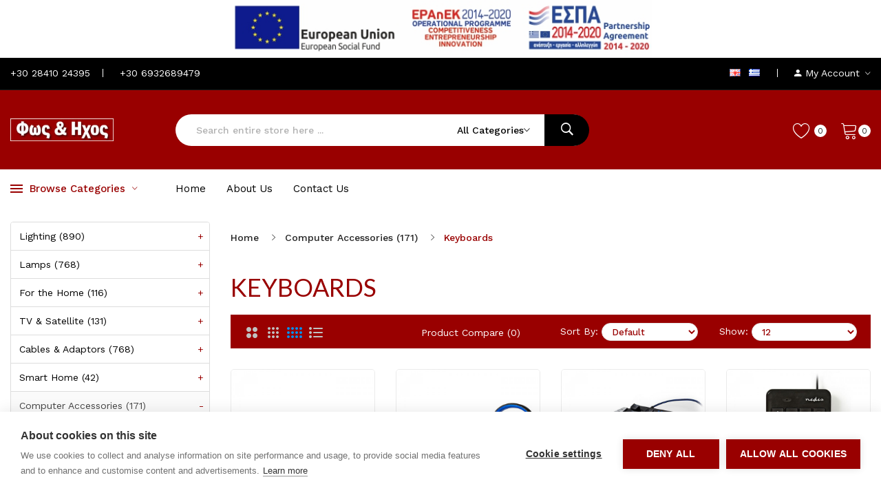

--- FILE ---
content_type: text/html; charset=utf-8
request_url: https://www.foshxos.gr/computer-accessories/pc-keyboards
body_size: 17706
content:
<!DOCTYPE html>
<!--[if IE]><![endif]-->
<!--[if IE 8 ]><html dir="ltr" lang="en" class="ie8"><![endif]-->
<!--[if IE 9 ]><html dir="ltr" lang="en" class="ie9"><![endif]-->
<!--[if (gt IE 9)|!(IE)]><!-->
<html dir="ltr" lang="en">
<!--<![endif]-->
<head>
<title>Keyboards</title>
<meta charset="utf-8">
<meta name="viewport" content="width=device-width, initial-scale=1" />
<meta http-equiv="X-UA-Compatible" content="IE=edge">
<base href="https://www.foshxos.gr/" />
<!-- Cookie Hub -->
<script src="https://cookiehub.net/c2/2958215e.js"></script>
<script type="text/javascript">
document.addEventListener("DOMContentLoaded", function(event) {
var cpm = {};
window.cookiehub.load(cpm);
});
</script>
<!-- Cookie Hub EOF -->
<link href="catalog/view/javascript/bootstrap/css/bootstrap.min.css" rel="stylesheet" media="screen" />
<link href="catalog/view/javascript/jquery/swiper/css/swiper.min.css" rel="stylesheet" type="text/css" />
<!-- icon font -->
<link href="catalog/view/javascript/font-awesome/css/font-awesome.min.css" rel="stylesheet" type="text/css" />
<link href="catalog/view/javascript/ionicons/css/ionicons.css" rel="stylesheet" type="text/css" />
<link href="catalog/view/javascript/linearicons/style.css" rel="stylesheet" type="text/css" />
<!-- end icon font -->
<!-- end -->
<link href="catalog/view/theme/tt_safira_digital1/stylesheet/stylesheet.css" rel="stylesheet">
<link href="catalog/view/theme/tt_safira_digital1/stylesheet/plaza/header/header1.css" rel="stylesheet">
<!-- Rocweb -->
<link href="catalog/view/theme/tt_safira_digital1/stylesheet/rw-menu-vertical.css" rel="stylesheet">
<link href="catalog/view/theme/tt_safira_digital1/stylesheet/rw-menu-horizontal.css" rel="stylesheet">
<link href="catalog/view/theme/tt_safira_digital1/stylesheet/rw-menu-mobile.css" rel="stylesheet">
<!-- Rochweb End -->
<link href="catalog/view/theme/tt_safira_digital1/stylesheet/plaza/theme.css" rel="stylesheet">
<script src="catalog/view/javascript/jquery/jquery-2.1.1.min.js" ></script>
<script src="catalog/view/javascript/jquery/swiper/js/swiper.min.js" ></script>
<script src="catalog/view/javascript/plaza/category/grid.js" ></script>
<script src="catalog/view/javascript/plaza/ultimatemenu/menu.js" ></script>
<script src="catalog/view/javascript/plaza/newsletter/mail.js" ></script>
<script src="catalog/view/javascript/common.js" ></script>
<link href="https://www.foshxos.gr/pc-keyboards" rel="canonical" />
<link href="https://www.foshxos.gr/pc-keyboards?page=2" rel="next" />
<link href="catalog/view/theme/default/stylesheet/oop_category_plus.css" rel="stylesheet" />
<link href="https://www.foshxos.gr/image/catalog/cart.png" rel="icon" />
  <!-- Quick view -->
      <script src="catalog/view/javascript/plaza/cloudzoom/cloud-zoom.1.0.2.min.js" ></script>
    <script src="catalog/view/javascript/plaza/cloudzoom/zoom.js" ></script>
    <script src="catalog/view/javascript/plaza/quickview/quickview.js" ></script>
    <link href="catalog/view/theme/tt_safira_digital1/stylesheet/plaza/quickview/quickview.css" rel="stylesheet" type="text/css" />
    <!-- General -->
  <!-- Sticky Menu -->
  	<script >
	 $(document).ready(function () {	
		var height_box_scroll = $('.scroll-fix').outerHeight(true);
	  $(window).scroll(function () {
		if ($(this).scrollTop() > 800) {
			$('.scroll-fix').addClass("scroll-fixed");
			$('body').css('padding-top',height_box_scroll);
		} else {
			$('.scroll-fix').removeClass("scroll-fixed");
			$('body').css('padding-top',0);
		}
	  });
	});
	</script>
    <!-- Scroll Top -->
      <script>
      $("#back-top").hide();
      $(function () {
        $(window).scroll(function () {
          if ($(this).scrollTop() > $('body').height()/3) {
            $('#back-top').fadeIn();
          } else {
            $('#back-top').fadeOut();
          }
        });
        $('#back-top').click(function () {
          $('body,html').animate({scrollTop: 0}, 800);
          return false;
        });
      });
    </script>
    <!-- Advance -->
      <!-- Bootstrap Js -->
  <script src="catalog/view/javascript/bootstrap/js/bootstrap.min.js" ></script>
</head>
<body class="product-category">
<div class="wrapper">
  <div id="back-top"><em class="ion-chevron-up"></em></div>
<!-- ESPA Banner RW -->
<div style="text-align: center">
		<a href="https://www.foshxos.gr/image/catalog/espa-banners/afisaelianiko-en.pdf" target="_blank" title="more information"><img style="width: 613px;border:0;" src="https://www.foshxos.gr/image/catalog/espa-banners/banner-espa-en-600x80.jpg" alt="ESPA Banner"></a>
</div>
<div id="header" >
	<nav id="top" >
	  <div class="container">
		<div class="box-inner">
<ul class="box-top box-top-left pull-left">
				<li class="header-email"><p><span>+30 28410 24395</span></p></li>
				<li class="header-email"><p><span>+30 6932689479</span></p></li>
			</ul>

			<ul class="box-top box-top-right pull-right">
				<!--<li><a href="https://www.foshxos.gr/index.php?route=information/contact" title="Contact"><em class="ion-ios-location-outline icons"></em> <span class="hidden-xs">Contact</span></a></li>-->
				<!--li><a href="https://www.foshxos.gr/index.php?route=checkout/checkout" title="Checkout"><em class="icon-trophy icons"></em> <span class="hidden-xs">Checkout</span></a></li-->
				<!---->
				<li class="language"><form action="https://www.foshxos.gr/index.php?route=common/language/language" method="post" enctype="multipart/form-data" id="form-language" class="header-dropdown">
    <!--<div class="btn-group">-->
    <div class="language-switcher" style="list-style:none">

    <!--<button class="btn btn-link dropdown-toggle" data-toggle="dropdown">-->
                  <!--<img src="catalog/language/en-gb/en-gb.png" alt="English" title="English">-->
                              <!--<span class="hidden-xs">Language</span>&nbsp;<em class="icon-right ion-ios-arrow-down"></em></button>-->

      <!--<ul class="dropdown-menu">-->
			<ul style="list-style-type: none;">
                <!--<li>-->
				<li style="float:left">
          <button class="btn btn-link btn-block language-select" type="button" name="en-gb"><img src="catalog/language/en-gb/en-gb.png" alt="English" /><!--English--></button>
        </li>
                <!--<li>-->
				<li style="float:left">
          <button class="btn btn-link btn-block language-select" type="button" name="el-gr"><img src="catalog/language/el-gr/el-gr.png" alt="Greek" /><!--Greek--></button>
        </li>
              </ul>

    </div>
    <input type="hidden" name="code" value="" />
    <input type="hidden" name="redirect" value="https://www.foshxos.gr/computer-accessories/pc-keyboards" />
  </form>
</li>
				<li id="top-links" class="nav header-dropdown">
				  <ul class="list-inline">
					<li class="dropdown"><a href="https://www.foshxos.gr/index.php?route=account/account" title="My Account" class="dropdown-toggle" data-toggle="dropdown"><em class="ion-android-person icons"></em> <span class="hidden-xs">My Account</span> <em class="icon-right ion-ios-arrow-down"></em></a>
					  <ul class="dropdown-menu dropdown-menu-right pt-account">
												<li><a id="pt-register-link" href="https://www.foshxos.gr/index.php?route=account/register">Register</a></li>
						<li><a id="pt-login-link" href="https://www.foshxos.gr/index.php?route=account/login">Login</a></li>
											  </ul>
					</li>
				  </ul>
				</li>
				<!--<li><a href="https://www.foshxos.gr/index.php?route=checkout/cart" title="Shopping Cart"><em class="fa fa-shopping-cart"></em> <span>Shopping Cart</span></a></li>-->
			</ul>
		</div>
	  </div>
	</nav>

	<header class="scroll-fix ">
		<div class="header-middle">
			<div class="container">
				<div class="box-inner">
					<div class="box-inner-inner">
						<div class="col-logo">
							<!-- Horizontal Menu -->
    
    		<!-- Vertical Menu -->
    <!-- Mobile Menu -->
            <div class="pt-menu mobile-menu hidden-lg  " id="pt-menu-mob">
            
                            <input type="hidden" id="menu-effect-mob" class="menu-effect" value="none" />
                <div class="pt-menu-bar">
                    <em class="ion-android-menu" aria-hidden="true"></em>
                    <em class="ion-android-close" aria-hidden="true"></em>
                </div>
                <ul class="ul-top-items">
                    <li class="menu-mobile-title"><h3>Mobile Menu</h3></li>
					                                                    <li class="li-top-item ">
                                                                    <a class="a-top-link a-item" href="https://www.foshxos.gr/">
                                                                                                                            <span>Home</span>
                                                                            </a>
                                                                                                                                </li>
                                                                                                <li class="li-top-item ">
                                                                    <a class="a-top-link a-item" href="javascript:void(0)">
                                                                                                                            <span>Products</span>
                                                                            </a>
                                                                            <span class="top-click-show a-click-show">
                                            <em class="ion-ios-arrow-down" aria-hidden="true"></em>
                                            <em class="ion-ios-arrow-up" aria-hidden="true"></em>
                                        </span>
                                                                                                                                                                                                                            <div class="sub-menu-container">
                                                <ul class="ul-second-items">
                                                                                                                                                                        <li class="li-second-items">
                                                                <a href="https://www.foshxos.gr/lighting" class="a-second-link a-item">
                                                                    <span class="a-second-title">Lighting</span>
                                                                </a>
                                                                                                                                                                                            </li>
                                                                                                                                                                                                                                <li class="li-second-items">
                                                                <a href="https://www.foshxos.gr/lamps" class="a-second-link a-item">
                                                                    <span class="a-second-title">Lamps</span>
                                                                </a>
                                                                                                                                                                                            </li>
                                                                                                                                                            </ul>
                                            </div>
                                                                            
                                                                                                </li>
                                                                                                <li class="li-top-item ">
                                                                    <a class="a-top-link a-item" href="https://www.foshxos.gr/index.php?route=product/special">
                                                                                                                            <span>Special</span>
                                                                            </a>
                                                                                                                                </li>
                                                                                                <li class="li-top-item ">
                                                                    <a class="a-top-link a-item" href="https://www.foshxos.gr/about-us">
                                                                                                                            <span>About Us</span>
                                                                            </a>
                                                                                                                                </li>
                                                                                                <li class="li-top-item ">
                                                                    <a class="a-top-link a-item" href="https://www.foshxos.gr/index.php?route=information/contact">
                                                                                                                            <span>Contact Us</span>
                                                                            </a>
                                                                                                                                </li>
                                                                                                        </ul>
                    </div>
    

							<div id="logo">
														<!--<a href="https://www.foshxos.gr/"><img src="https://www.foshxos.gr/image/catalog/logo/logo-200-red-bg-border.jpg" title="" alt="" class="img-responsive" /></a>-->
							<a href="https://www.foshxos.gr/"><img src="https://www.foshxos.gr/image/catalog/logo/logo-200-red-bg-border.jpg" title="Φως &amp; Ήχος" alt="Φως &amp; Ήχος" class="img-responsive" /></a>
														</div>
						</div>
						<!--<div class="header-phone">
							<div class="inner">
								<div class="inner-inner">
									<p>Tel:</p>
									<span>+30 28410 24395</span>
								</div>
							</div>
						</div>-->
						<div class="col-cart">
							<div class="inner">

								<a href="https://www.foshxos.gr/index.php?route=account/wishlist" id="wishlist-total" ><span><span class="text-wishlist">Wish List</span> <span class="txt-count">0</span></span></a>
								<div id="cart" class="btn-group btn-block">
  <button type="button" data-toggle="dropdown" data-loading-text="Loading..." class="btn btn-inverse btn-block btn-lg dropdown-toggle"><span id="cart-total"><span class="txt-count">0</span></span></button>
  <ul class="dropdown-menu pull-right">
	    <li>
      <span class="cart-dropdown-menu-close"><em class="ion-android-close"></em></span>
	  <p class="text-center">Your shopping cart is empty!</p>
    </li>
      </ul>
</div>
							</div>
						</div>
					</div>
					<div class="col-search">
						<div id="search-by-category">
    <div class="dropdown-toggle search-button" data-toggle="dropdown"></div>
	<div class="dropdown-menu search-content" >
		<div class="search-container">
			<div class="categories-container">
				<div class="hover-cate">

					<div class="text-selected">
						<div class="cate-selected" data-value="0"><span>All Categories</span><em class="ion-ios-arrow-down"></em></div>
					</div>

					<ul class="cate-items">
						<li class="item-cate" data-value="0">All Categories</li>
																					<li data-value="1" class="item-cate">Lighting (890)</li>
																															<li data-value="2" class="item-cate f1">Exterior Lighting (304)</li>
																																			<li data-value="3" class="item-cate f2">Pendant Lights</li>
																																				<li data-value="4" class="item-cate f2">Wall Lights</li>
																																				<li data-value="5" class="item-cate f2">Ceiling Lights</li>
																																				<li data-value="6" class="item-cate f2">Light Posts</li>
																																				<li data-value="8" class="item-cate f2">Spot Lights</li>
																																				<li data-value="215" class="item-cate f2">Pillar Lights</li>
																																									<li data-value="10" class="item-cate f1">Interior Lighting (586)</li>
																																			<li data-value="11" class="item-cate f2">Recessed Spots</li>
																																				<li data-value="12" class="item-cate f2">Spot Lights</li>
																																				<li data-value="13" class="item-cate f2">Pendant Lights</li>
																																				<li data-value="14" class="item-cate f2">Ceiling Lights</li>
																																				<li data-value="15" class="item-cate f2">Wall lights / Sconce</li>
																																				<li data-value="16" class="item-cate f2">Bathroom Lighting</li>
																																				<li data-value="18" class="item-cate f2">Floor Lamps</li>
																																				<li data-value="216" class="item-cate f2">Table Lamps</li>
																																				<li data-value="217" class="item-cate f2">Lamp Shades</li>
																																									<li data-value="25" class="item-cate f1">LED Strip (106)</li>
																																			<li data-value="26" class="item-cate f2">Indoor LED IP20</li>
																																				<li data-value="31" class="item-cate f2">Outdoor LED IP 54-67</li>
																																				<li data-value="221" class="item-cate f2">LED Bars &amp; Modules</li>
																																				<li data-value="222" class="item-cate f2">LED Strip 230v</li>
																																				<li data-value="42" class="item-cate f2">LED Dimmers</li>
																																				<li data-value="37" class="item-cate f2">Aluminium Profile</li>
																																				<li data-value="38" class="item-cate f2">Power Supplies</li>
																																				<li data-value="43" class="item-cate f2">LED Controllers</li>
																																													<li data-value="49" class="item-cate">Lamps (768)</li>
																															<li data-value="50" class="item-cate f1">LED (768)</li>
																																			<li data-value="51" class="item-cate f2">E27</li>
																																				<li data-value="52" class="item-cate f2">E14</li>
																																				<li data-value="53" class="item-cate f2">GU10</li>
																																				<li data-value="54" class="item-cate f2">MR11/MR16</li>
																																				<li data-value="55" class="item-cate f2">LED Tube</li>
																																				<li data-value="56" class="item-cate f2">R7S/PLC/GX53</li>
																																				<li data-value="57" class="item-cate f2">Low Voltage</li>
																																				<li data-value="218" class="item-cate f2">LED Filament</li>
																																				<li data-value="224" class="item-cate f2">B22</li>
																																				<li data-value="225" class="item-cate f2">Globe</li>
																																				<li data-value="226" class="item-cate f2">PAR</li>
																																				<li data-value="227" class="item-cate f2">AR111</li>
																																				<li data-value="228" class="item-cate f2">G4/G9</li>
																																				<li data-value="229" class="item-cate f2">Spot R50/R63/R80</li>
																																				<li data-value="230" class="item-cate f2">Other Lamps</li>
																																									<li data-value="58" class="item-cate f1">Flourescent Lamps (48)</li>
																																			<li data-value="59" class="item-cate f2">T4</li>
																																				<li data-value="60" class="item-cate f2">T5</li>
																																				<li data-value="61" class="item-cate f2">T8</li>
																																				<li data-value="62" class="item-cate f2">T9</li>
																																				<li data-value="63" class="item-cate f2">PLC</li>
																																													<li data-value="102" class="item-cate">For the Home (116)</li>
																															<li data-value="103" class="item-cate f1">Fans (10)</li>
																																			<li data-value="104" class="item-cate f2">Wall Fans</li>
																																				<li data-value="105" class="item-cate f2">Ceiling Fans</li>
																																				<li data-value="106" class="item-cate f2">Table Fans</li>
																																				<li data-value="231" class="item-cate f2">Floor Fans</li>
																																									<li data-value="108" class="item-cate f1">Fixed Telephony (34)</li>
																																			<li data-value="109" class="item-cate f2">Wired</li>
																																				<li data-value="110" class="item-cate f2">Wireless</li>
																																				<li data-value="111" class="item-cate f2">Telephone Accessories</li>
																																									<li data-value="112" class="item-cate f1">Radios (16)</li>
																																			<li data-value="232" class="item-cate f2">Internet Radios</li>
																																				<li data-value="233" class="item-cate f2">Portable Radio - CD</li>
																																				<li data-value="234" class="item-cate f2">Portable Radios</li>
																																				<li data-value="235" class="item-cate f2">Clock Radios</li>
																																									<li data-value="113" class="item-cate f1">Small Appliances (85)</li>
																																			<li data-value="115" class="item-cate f2">Irons</li>
																																				<li data-value="119" class="item-cate f2">Food Preparation</li>
																																				<li data-value="120" class="item-cate f2">Coffee Appliances</li>
																																									<li data-value="121" class="item-cate f1">Heating (10)</li>
																																			<li data-value="122" class="item-cate f2">Quarts Heaters</li>
																																				<li data-value="123" class="item-cate f2">Fan Heaters</li>
																																				<li data-value="124" class="item-cate f2">Oil Radiators</li>
																																				<li data-value="125" class="item-cate f2">Electric Heaters</li>
																																									<li data-value="127" class="item-cate f1">Batteries (66)</li>
																																			<li data-value="128" class="item-cate f2">Alkaline</li>
																																				<li data-value="129" class="item-cate f2">Rechargable</li>
																																				<li data-value="130" class="item-cate f2">Battery Chargers</li>
																																													<li data-value="131" class="item-cate">TV &amp; Satellite (131)</li>
																															<li data-value="132" class="item-cate f1">Terrestrial (132)</li>
																																			<li data-value="133" class="item-cate f2">Aerials</li>
																																				<li data-value="134" class="item-cate f2">Decoders</li>
																																				<li data-value="135" class="item-cate f2">TV Amplifiers</li>
																																				<li data-value="136" class="item-cate f2">Accessories</li>
																																				<li data-value="137" class="item-cate f2">Stands &amp; Brackets</li>
																																				<li data-value="138" class="item-cate f2">TV Remote Controls</li>
																																													<li data-value="240" class="item-cate">Cables &amp; Adaptors (768)</li>
																															<li data-value="241" class="item-cate f1">Audio Cables (134)</li>
																																			<li data-value="242" class="item-cate f2">RCA</li>
																																				<li data-value="243" class="item-cate f2">3.5mm</li>
																																				<li data-value="244" class="item-cate f2">6.3mm</li>
																																				<li data-value="245" class="item-cate f2">XLR</li>
																																				<li data-value="247" class="item-cate f2">Optical</li>
																																									<li data-value="248" class="item-cate f1">Audio Adaptors (72)</li>
																																			<li data-value="249" class="item-cate f2">RCA</li>
																																				<li data-value="250" class="item-cate f2">3.5mm</li>
																																				<li data-value="251" class="item-cate f2">6.3mm</li>
																																				<li data-value="252" class="item-cate f2">XLR</li>
																																				<li data-value="254" class="item-cate f2">Optical</li>
																																									<li data-value="255" class="item-cate f1">Video Cables (125)</li>
																																			<li data-value="256" class="item-cate f2">Scart</li>
																																				<li data-value="257" class="item-cate f2">HDMI</li>
																																				<li data-value="258" class="item-cate f2">HDMI Mini &amp; Micro</li>
																																				<li data-value="259" class="item-cate f2">RF</li>
																																				<li data-value="260" class="item-cate f2">BNC</li>
																																				<li data-value="261" class="item-cate f2">F Type</li>
																																									<li data-value="262" class="item-cate f1">Video Adaptors (46)</li>
																																			<li data-value="263" class="item-cate f2">Scart</li>
																																				<li data-value="264" class="item-cate f2">HDMI</li>
																																				<li data-value="265" class="item-cate f2">HDMI Mini &amp; Micro</li>
																																				<li data-value="266" class="item-cate f2">RF</li>
																																				<li data-value="267" class="item-cate f2">BNC</li>
																																				<li data-value="268" class="item-cate f2">F Type</li>
																																									<li data-value="269" class="item-cate f1">PC Cables (289)</li>
																																			<li data-value="270" class="item-cate f2">Display Port</li>
																																				<li data-value="271" class="item-cate f2">Display Port Mini</li>
																																				<li data-value="272" class="item-cate f2">VGA</li>
																																				<li data-value="273" class="item-cate f2">DVI</li>
																																				<li data-value="274" class="item-cate f2">USB</li>
																																				<li data-value="281" class="item-cate f2">Cat 5e</li>
																																				<li data-value="282" class="item-cate f2">Cat 6</li>
																																				<li data-value="283" class="item-cate f2">PC Internal</li>
																																									<li data-value="284" class="item-cate f1">PC Adapters (50)</li>
																																			<li data-value="285" class="item-cate f2">Display Port</li>
																																				<li data-value="286" class="item-cate f2">Display Port Mini</li>
																																				<li data-value="287" class="item-cate f2">VGA</li>
																																				<li data-value="288" class="item-cate f2">DVI</li>
																																				<li data-value="289" class="item-cate f2">USB Adapters</li>
																																				<li data-value="290" class="item-cate f2">Network Adapters</li>
																																									<li data-value="291" class="item-cate f1">SMA (14)</li>
																																								<li data-value="292" class="item-cate f1">Power (26)</li>
																																								<li data-value="293" class="item-cate f1">Telephone Cables (12)</li>
																																												<li data-value="350" class="item-cate">Smart Home (42)</li>
																															<li data-value="351" class="item-cate f1">Video Doorbells</li>
																																								<li data-value="352" class="item-cate f1">Smart Lights</li>
																																								<li data-value="353" class="item-cate f1">Smart Bulbs</li>
																																								<li data-value="354" class="item-cate f1">Smart Switches &amp; Relays</li>
																																								<li data-value="355" class="item-cate f1">Smart Sockets</li>
																																								<li data-value="356" class="item-cate f1">Smart Power Strips</li>
																																								<li data-value="357" class="item-cate f1">Thermostats</li>
																																								<li data-value="359" class="item-cate f1">Smart Sensors</li>
																																								<li data-value="360" class="item-cate f1">Smart Bridges</li>
																																								<li data-value="361" class="item-cate f1">Smart Accessories</li>
																																												<li data-value="400" class="item-cate">Computer Accessories (171)</li>
																															<li data-value="401" class="item-cate f1">Bluetooth Adapters</li>
																																								<li data-value="402" class="item-cate f1">External Sound Cards</li>
																																								<li data-value="403" class="item-cate f1">Hard Drive Cases</li>
																																			<li data-value="404" class="item-cate f2">2.5&quot;</li>
																																				<li data-value="405" class="item-cate f2">3.5&quot;</li>
																																				<li data-value="406" class="item-cate f2">Docking Stations</li>
																																				<li data-value="407" class="item-cate f2">M.2 SSD</li>
																																				<li data-value="408" class="item-cate f2">Mobile Racks</li>
																																				<li data-value="409" class="item-cate f2">Safety Cases</li>
																																									<li data-value="410" class="item-cate f1">Headphones</li>
																																								<li data-value="411" class="item-cate f1">Keyboards</li>
																																								<li data-value="414" class="item-cate f1">Memory Cards</li>
																																			<li data-value="415" class="item-cate f2">Card Readers</li>
																																				<li data-value="416" class="item-cate f2">MicroSD</li>
																																									<li data-value="417" class="item-cate f1">Mice</li>
																																								<li data-value="418" class="item-cate f1">Mousepads</li>
																																								<li data-value="419" class="item-cate f1">PC Speakers</li>
																																			<li data-value="420" class="item-cate f2">2.0</li>
																																				<li data-value="421" class="item-cate f2">2.1</li>
																																				<li data-value="422" class="item-cate f2">5.1</li>
																																									<li data-value="423" class="item-cate f1">PC Gadget</li>
																																								<li data-value="424" class="item-cate f1">PC Microphones</li>
																																								<li data-value="425" class="item-cate f1">Presenter</li>
																																								<li data-value="426" class="item-cate f1">UPS</li>
																																								<li data-value="427" class="item-cate f1">USB Hubs</li>
																																								<li data-value="428" class="item-cate f1">USB Sticks</li>
																																		</ul>
				</div>
			</div>
			<label style="display: none" for="text-search">Search</label>
			<input type="text" name="search" id="text-search" value="" placeholder="Search entire store here ..." class=""  />

			<div id="sp-btn-search" class="">
				<button type="button" id="btn-search-category" class="btn btn-default btn-lg">
					<span class="hidden-xs">Search</span>
				</button>
			</div>
			<div class="search-ajax">
				<div class="ajax-loader-container" style="display: none;">
					<img src="https://www.foshxos.gr/image/catalog/ajax-loader.gif" alt="search-ajax" class="ajax-load-img" width="30" height="30" />
				</div>
				<div class="ajax-result-container">
					<!-- Content of search results -->
				</div>
			</div>
			<input type="hidden" id="ajax-search-enable" value="1" />
		</div>
	
		
	</div>
</div>

<script >
    $(document).ready(function () {
        var flag = false;
        var ajax_search_enable = $('#ajax-search-enable').val();

        var current_cate_value = $('ul.cate-items li.selected').data('value');
        var current_cate_text = $('ul.cate-items li.selected').html();

        $('.cate-selected').attr('data-value', current_cate_value);
        $('.cate-selected span').html(current_cate_text);

        $('.hover-cate .text-selected').click(function () {
            $( ".cate-items" ).toggle("slow");
        });

        $('.ajax-result-container').hover(
            function() {
                flag = true;
            },
            function() {
                flag = false;
            }
        );

        $('.hover-cate').hover(
            function() {
                flag = true;
            },
            function() {
                flag = false;
            }
        );

        $('#search-by-category').focusout(function() {
            if(flag == true) {
                $('.ajax-result-container').show();
            } else {
                $('.ajax-result-container').hide();
            }
        });

        $('#search-by-category').focusin(function() {
            $('.ajax-result-container').show();
        });

        $('#btn-search-category').click(function () {
            var url = 'https://www.foshxos.gr/index.php?route=product/search';
            var text_search = $('#text-search').val();
            if(text_search) {
                url += '&search=' + encodeURIComponent(text_search);
            }

            var category_search = $('.cate-selected').attr("data-value");
            if(category_search) {
                url += '&category_id=' + encodeURIComponent(category_search);
            }

            location = url;
        });

        if(ajax_search_enable == '1') {
            $('#text-search').keyup(function(e) {
                var text_search = $(this).val();
                var cate_search = $('.cate-selected').attr("data-value");
                if(text_search != null && text_search != '') {
                    ajaxSearch(text_search, cate_search);
                } else {
                    $('.ajax-result-container').html('');
                    $('.ajax-loader-container').hide();
                }
            });

            $('ul.cate-items li.item-cate').click(function() {
                var cate_search = $(this).data('value');
                var text_search = $('#text-search').val();
                $('.cate-selected').attr('data-value', cate_search);
                $('.cate-selected span').html($(this).html());
                if(text_search != null && text_search != '') {
                    ajaxSearch(text_search, cate_search);
                } else {
                    $('.ajax-result-container').html('');
                    $('.ajax-loader-container').hide();
                }
                $( ".cate-items" ).hide();
                $('#text-search').focus();
            });
        }

        function ajaxSearch(text_search, cate_search) {
            $.ajax({
                url         : 'https://www.foshxos.gr/index.php?route=extension/module/ptsearch/ajaxSearch',
                type        : 'post',
                data        : { text_search : text_search, cate_search : cate_search },
                beforeSend  : function () {
                    $('.ajax-loader-container').show();
                },
                success     : function(json) {
                    if(json['success'] == true) {
                        $('.ajax-result-container').html(json['result_html']);
                        $('.ajax-loader-container').hide();
                    }
                }
            });
        }

    });
</script>
					</div>
				</div>
			</div>
		</div>
		<div class="header-bottom">
			<div class="container">
				<div class="container-inner">
					<div class="col-ver"><!-- Horizontal Menu -->
    
    		<!-- Vertical Menu -->
                    <div class="pt-menu vertical-menu visible-lg " id="pt-menu-vert">
            
                            <input type="hidden" id="menu-effect-vert" class="menu-effect" value="none" />
                <div class="pt-menu-bar">
                    <div class="text-vertical-bar"><span>Browse Categories</span></div>
                </div>
                <ul class="ul-top-items">
                                                                                                    <li class="li-top-item left  ">
                                                                    <a class="a-top-link a-item" href="https://www.foshxos.gr/lighting">
                                                                                                                            <span>Lighting</span>
                                                                                                                            <em class="icon-more-right ion-ios-arrow-right" aria-hidden="true"></em>
                                                                            </a>
                                                                                                    <!-- Mega Menu -->
                                                                                                                                                                        <div class="mega-menu-container sub-menu-container " style="width: 800px;">
                                                    <div class="row">
													                                                                                                                                                                                                                                                        <div class="col-md-3 sub-item2-content" data-cols="3">
                                                                                                                                                    <img src="https://www.foshxos.gr/image/cache/catalog/sub-categories/lighting-exterior-lighting-100x100.jpg" alt="Exterior Lighting (304)" class="mega-second-image" />
                                                                                                                                                <h4><a class="a-mega-second-link" href="https://www.foshxos.gr/lighting/exterior-lighting">Exterior Lighting (304)</a></h4>
                                                                                                                                                    <div class="sub_item3-content">
                                                                                                                                                                    <h5><a class="a-mega-third-link" href="https://www.foshxos.gr/lighting/exterior-lighting/exterior-pendant-lights">Pendant Lights</a></h5>
                                                                                                                                                                    <h5><a class="a-mega-third-link" href="https://www.foshxos.gr/lighting/exterior-lighting/exterior-wall-lights">Wall Lights</a></h5>
                                                                                                                                                                    <h5><a class="a-mega-third-link" href="https://www.foshxos.gr/lighting/exterior-lighting/exterior-ceiling-lights">Ceiling Lights</a></h5>
                                                                                                                                                                    <h5><a class="a-mega-third-link" href="https://www.foshxos.gr/lighting/exterior-lighting/light-posts">Light Posts</a></h5>
                                                                                                                                                                    <h5><a class="a-mega-third-link" href="https://www.foshxos.gr/lighting/exterior-lighting/exterior-spot-lights">Spot Lights</a></h5>
                                                                                                                                                                    <h5><a class="a-mega-third-link" href="https://www.foshxos.gr/lighting/exterior-lighting/pillar-lights">Pillar Lights</a></h5>
                                                                                                                                                            </div>
                                                                                                                                            </div>
                                                                                                                                    <div class="col-md-3 sub-item2-content" data-cols="3">
                                                                                                                                                    <img src="https://www.foshxos.gr/image/cache/catalog/sub-categories/lighting-interior-lighting-100x100.jpg" alt="Interior Lighting (586)" class="mega-second-image" />
                                                                                                                                                <h4><a class="a-mega-second-link" href="https://www.foshxos.gr/lighting/interior-lighting">Interior Lighting (586)</a></h4>
                                                                                                                                                    <div class="sub_item3-content">
                                                                                                                                                                    <h5><a class="a-mega-third-link" href="https://www.foshxos.gr/lighting/interior-lighting/recessed-spots">Recessed Spots</a></h5>
                                                                                                                                                                    <h5><a class="a-mega-third-link" href="https://www.foshxos.gr/lighting/interior-lighting/interior-spot-lights">Spot Lights</a></h5>
                                                                                                                                                                    <h5><a class="a-mega-third-link" href="https://www.foshxos.gr/lighting/interior-lighting/interior-pendant-lights">Pendant Lights</a></h5>
                                                                                                                                                                    <h5><a class="a-mega-third-link" href="https://www.foshxos.gr/lighting/interior-lighting/interior-ceiling-lights">Ceiling Lights</a></h5>
                                                                                                                                                                    <h5><a class="a-mega-third-link" href="https://www.foshxos.gr/lighting/interior-lighting/interior-wall-lights">Wall lights / Sconce</a></h5>
                                                                                                                                                                    <h5><a class="a-mega-third-link" href="https://www.foshxos.gr/lighting/interior-lighting/bathroom-lighting">Bathroom Lighting</a></h5>
                                                                                                                                                                    <h5><a class="a-mega-third-link" href="https://www.foshxos.gr/lighting/interior-lighting/floor-lamps">Floor Lamps</a></h5>
                                                                                                                                                                    <h5><a class="a-mega-third-link" href="https://www.foshxos.gr/lighting/interior-lighting/table-lamps">Table Lamps</a></h5>
                                                                                                                                                                    <h5><a class="a-mega-third-link" href="https://www.foshxos.gr/lighting/interior-lighting/lamp-shades">Lamp Shades</a></h5>
                                                                                                                                                            </div>
                                                                                                                                            </div>
                                                                                                                                    <div class="col-md-3 sub-item2-content" data-cols="3">
                                                                                                                                                    <img src="https://www.foshxos.gr/image/cache/catalog/sub-categories/lighting-led-strip-100x100.jpg" alt="LED Strip (106)" class="mega-second-image" />
                                                                                                                                                <h4><a class="a-mega-second-link" href="https://www.foshxos.gr/lighting/led-strip">LED Strip (106)</a></h4>
                                                                                                                                                    <div class="sub_item3-content">
                                                                                                                                                                    <h5><a class="a-mega-third-link" href="https://www.foshxos.gr/lighting/led-strip/indoor-led-strip">Indoor LED IP20</a></h5>
                                                                                                                                                                    <h5><a class="a-mega-third-link" href="https://www.foshxos.gr/lighting/led-strip/outdoor-led-strip">Outdoor LED IP 54-67</a></h5>
                                                                                                                                                                    <h5><a class="a-mega-third-link" href="https://www.foshxos.gr/lighting/led-strip/led-bars-modules">LED Bars &amp; Modules</a></h5>
                                                                                                                                                                    <h5><a class="a-mega-third-link" href="https://www.foshxos.gr/lighting/led-strip/led-strip-230v">LED Strip 230v</a></h5>
                                                                                                                                                                    <h5><a class="a-mega-third-link" href="https://www.foshxos.gr/lighting/led-strip/led-dimmers">LED Dimmers</a></h5>
                                                                                                                                                                    <h5><a class="a-mega-third-link" href="https://www.foshxos.gr/lighting/led-strip/aluminium-profile">Aluminium Profile</a></h5>
                                                                                                                                                                    <h5><a class="a-mega-third-link" href="https://www.foshxos.gr/lighting/led-strip/led-power-supplies">Power Supplies</a></h5>
                                                                                                                                                                    <h5><a class="a-mega-third-link" href="https://www.foshxos.gr/lighting/led-strip/led-controllers">LED Controllers</a></h5>
                                                                                                                                                            </div>
                                                                                                                                            </div>
                                                                                                                                                                                    
                                                                                                            													</div>
                                                </div>
                                                                                                                        
                                    <!-- Flyout Menu -->
                                                                                                </li>
                                                                                                                            <li class="li-top-item left  ">
                                                                    <a class="a-top-link a-item" href="https://www.foshxos.gr/lamps">
                                                                                                                            <span>Lamps</span>
                                                                                                                            <em class="icon-more-right ion-ios-arrow-right" aria-hidden="true"></em>
                                                                            </a>
                                                                                                    <!-- Mega Menu -->
                                                                                                                                                                        <div class="mega-menu-container sub-menu-container " style="width: 400px;">
                                                    <div class="row">
													                                                                                                                                                                                                                                                        <div class="col-md-3 sub-item2-content" data-cols="3">
                                                                                                                                                    <img src="https://www.foshxos.gr/image/cache/catalog/sub-categories/lamps-led-100x100.jpg" alt="LED (768)" class="mega-second-image" />
                                                                                                                                                <h4><a class="a-mega-second-link" href="https://www.foshxos.gr/lamps/led-lamps">LED (768)</a></h4>
                                                                                                                                                    <div class="sub_item3-content">
                                                                                                                                                                    <h5><a class="a-mega-third-link" href="https://www.foshxos.gr/lamps/led-lamps/led-lamps-e27">E27</a></h5>
                                                                                                                                                                    <h5><a class="a-mega-third-link" href="https://www.foshxos.gr/lamps/led-lamps/led-lamps-e14">E14</a></h5>
                                                                                                                                                                    <h5><a class="a-mega-third-link" href="https://www.foshxos.gr/lamps/led-lamps/led-lamps-gu10">GU10</a></h5>
                                                                                                                                                                    <h5><a class="a-mega-third-link" href="https://www.foshxos.gr/lamps/led-lamps/led-lamps-mr16">MR11/MR16</a></h5>
                                                                                                                                                                    <h5><a class="a-mega-third-link" href="https://www.foshxos.gr/lamps/led-lamps/led-tube">LED Tube</a></h5>
                                                                                                                                                                    <h5><a class="a-mega-third-link" href="https://www.foshxos.gr/lamps/led-lamps/led-lamps-r7s">R7S/PLC/GX53</a></h5>
                                                                                                                                                                    <h5><a class="a-mega-third-link" href="https://www.foshxos.gr/lamps/led-lamps/led-lamps-low-voltage">Low Voltage</a></h5>
                                                                                                                                                                    <h5><a class="a-mega-third-link" href="https://www.foshxos.gr/lamps/led-lamps/led-filament-lamps">LED Filament</a></h5>
                                                                                                                                                                    <h5><a class="a-mega-third-link" href="https://www.foshxos.gr/lamps/led-lamps/led-lamps-b22">B22</a></h5>
                                                                                                                                                                    <h5><a class="a-mega-third-link" href="https://www.foshxos.gr/lamps/led-lamps/led-globes">Globe</a></h5>
                                                                                                                                                                    <h5><a class="a-mega-third-link" href="https://www.foshxos.gr/lamps/led-lamps/led-par-lamps">PAR</a></h5>
                                                                                                                                                                    <h5><a class="a-mega-third-link" href="https://www.foshxos.gr/lamps/led-lamps/led-ar111">AR111</a></h5>
                                                                                                                                                                    <h5><a class="a-mega-third-link" href="https://www.foshxos.gr/lamps/led-lamps/led-g4-g9">G4/G9</a></h5>
                                                                                                                                                                    <h5><a class="a-mega-third-link" href="https://www.foshxos.gr/lamps/led-lamps/led-r50-r63-r80">Spot R50/R63/R80</a></h5>
                                                                                                                                                                    <h5><a class="a-mega-third-link" href="https://www.foshxos.gr/lamps/led-lamps/other-led-lamps">Other Lamps</a></h5>
                                                                                                                                                            </div>
                                                                                                                                            </div>
                                                                                                                                    <div class="col-md-3 sub-item2-content" data-cols="3">
                                                                                                                                                    <img src="https://www.foshxos.gr/image/cache/catalog/sub-categories/lamps-flourescent-100x100.jpg" alt="Flourescent Lamps (48)" class="mega-second-image" />
                                                                                                                                                <h4><a class="a-mega-second-link" href="https://www.foshxos.gr/lamps/flourescent-lamps">Flourescent Lamps (48)</a></h4>
                                                                                                                                                    <div class="sub_item3-content">
                                                                                                                                                                    <h5><a class="a-mega-third-link" href="https://www.foshxos.gr/lamps/flourescent-lamps/flourescent-t4">T4</a></h5>
                                                                                                                                                                    <h5><a class="a-mega-third-link" href="https://www.foshxos.gr/lamps/flourescent-lamps/flourescent-t5">T5</a></h5>
                                                                                                                                                                    <h5><a class="a-mega-third-link" href="https://www.foshxos.gr/lamps/flourescent-lamps/flourescent-t8">T8</a></h5>
                                                                                                                                                                    <h5><a class="a-mega-third-link" href="https://www.foshxos.gr/lamps/flourescent-lamps/flourescent-t9">T9</a></h5>
                                                                                                                                                                    <h5><a class="a-mega-third-link" href="https://www.foshxos.gr/lamps/flourescent-lamps/flourescent-plc">PLC</a></h5>
                                                                                                                                                            </div>
                                                                                                                                            </div>
                                                                                                                                                                                    
                                                                                                            													</div>
                                                </div>
                                                                                                                        
                                    <!-- Flyout Menu -->
                                                                                                </li>
                                                                                                                            <li class="li-top-item left  ">
                                                                    <a class="a-top-link a-item" href="https://www.foshxos.gr/for-the-home">
                                                                                                                            <span>For The Home</span>
                                                                                                                            <em class="icon-more-right ion-ios-arrow-right" aria-hidden="true"></em>
                                                                            </a>
                                                                                                    <!-- Mega Menu -->
                                                                                                                                                                        <div class="mega-menu-container sub-menu-container " style="width: 900px;">
                                                    <div class="row">
													                                                                                                                                                                                                                                                        <div class="col-md-2 sub-item2-content" data-cols="2">
                                                                                                                                                    <img src="https://www.foshxos.gr/image/cache/catalog/sub-categories/home-fans-100x100.jpg" alt="Fans (10)" class="mega-second-image" />
                                                                                                                                                <h4><a class="a-mega-second-link" href="https://www.foshxos.gr/for-the-home/fans">Fans (10)</a></h4>
                                                                                                                                                    <div class="sub_item3-content">
                                                                                                                                                                    <h5><a class="a-mega-third-link" href="https://www.foshxos.gr/for-the-home/fans/wall-fans">Wall Fans</a></h5>
                                                                                                                                                                    <h5><a class="a-mega-third-link" href="https://www.foshxos.gr/for-the-home/fans/ceiling-fans">Ceiling Fans</a></h5>
                                                                                                                                                                    <h5><a class="a-mega-third-link" href="https://www.foshxos.gr/for-the-home/fans/table-fans">Table Fans</a></h5>
                                                                                                                                                                    <h5><a class="a-mega-third-link" href="https://www.foshxos.gr/for-the-home/fans/floor-fans">Floor Fans</a></h5>
                                                                                                                                                            </div>
                                                                                                                                            </div>
                                                                                                                                    <div class="col-md-2 sub-item2-content" data-cols="2">
                                                                                                                                                    <img src="https://www.foshxos.gr/image/cache/catalog/sub-categories/home-small-apps-100x100.jpg" alt="Small Appliances (85)" class="mega-second-image" />
                                                                                                                                                <h4><a class="a-mega-second-link" href="https://www.foshxos.gr/for-the-home/small-appliances">Small Appliances (85)</a></h4>
                                                                                                                                                    <div class="sub_item3-content">
                                                                                                                                                                    <h5><a class="a-mega-third-link" href="https://www.foshxos.gr/for-the-home/small-appliances/irons">Irons</a></h5>
                                                                                                                                                                    <h5><a class="a-mega-third-link" href="https://www.foshxos.gr/for-the-home/small-appliances/food-mixers">Food Preparation</a></h5>
                                                                                                                                                                    <h5><a class="a-mega-third-link" href="https://www.foshxos.gr/for-the-home/small-appliances/coffee-machines">Coffee Appliances</a></h5>
                                                                                                                                                            </div>
                                                                                                                                            </div>
                                                                                                                                    <div class="col-md-2 sub-item2-content" data-cols="2">
                                                                                                                                                    <img src="https://www.foshxos.gr/image/cache/catalog/sub-categories/home-telephone-100x100.jpg" alt="Fixed Telephony (34)" class="mega-second-image" />
                                                                                                                                                <h4><a class="a-mega-second-link" href="https://www.foshxos.gr/for-the-home/fixed-telephony">Fixed Telephony (34)</a></h4>
                                                                                                                                                    <div class="sub_item3-content">
                                                                                                                                                                    <h5><a class="a-mega-third-link" href="https://www.foshxos.gr/for-the-home/fixed-telephony/wired">Wired</a></h5>
                                                                                                                                                                    <h5><a class="a-mega-third-link" href="https://www.foshxos.gr/for-the-home/fixed-telephony/wireless">Wireless</a></h5>
                                                                                                                                                                    <h5><a class="a-mega-third-link" href="https://www.foshxos.gr/for-the-home/fixed-telephony/telephone-accessories">Telephone Accessories</a></h5>
                                                                                                                                                            </div>
                                                                                                                                            </div>
                                                                                                                                    <div class="col-md-2 sub-item2-content" data-cols="2">
                                                                                                                                                    <img src="https://www.foshxos.gr/image/cache/catalog/sub-categories/home-heating-100x100.jpg" alt="Heating (10)" class="mega-second-image" />
                                                                                                                                                <h4><a class="a-mega-second-link" href="https://www.foshxos.gr/for-the-home/heating">Heating (10)</a></h4>
                                                                                                                                                    <div class="sub_item3-content">
                                                                                                                                                                    <h5><a class="a-mega-third-link" href="https://www.foshxos.gr/for-the-home/heating/quarts-heaters">Quarts Heaters</a></h5>
                                                                                                                                                                    <h5><a class="a-mega-third-link" href="https://www.foshxos.gr/for-the-home/heating/fan-heater">Fan Heaters</a></h5>
                                                                                                                                                                    <h5><a class="a-mega-third-link" href="https://www.foshxos.gr/for-the-home/heating/oil-radiators">Oil Radiators</a></h5>
                                                                                                                                                                    <h5><a class="a-mega-third-link" href="https://www.foshxos.gr/for-the-home/heating/electric-heaters">Electric Heaters</a></h5>
                                                                                                                                                            </div>
                                                                                                                                            </div>
                                                                                                                                    <div class="col-md-2 sub-item2-content" data-cols="2">
                                                                                                                                                    <img src="https://www.foshxos.gr/image/cache/catalog/sub-categories/home-batteries-100x100.jpg" alt="Batteries (66)" class="mega-second-image" />
                                                                                                                                                <h4><a class="a-mega-second-link" href="https://www.foshxos.gr/for-the-home/batteries">Batteries (66)</a></h4>
                                                                                                                                                    <div class="sub_item3-content">
                                                                                                                                                                    <h5><a class="a-mega-third-link" href="https://www.foshxos.gr/for-the-home/batteries/alkaline">Alkaline</a></h5>
                                                                                                                                                                    <h5><a class="a-mega-third-link" href="https://www.foshxos.gr/for-the-home/batteries/rechargable">Rechargable</a></h5>
                                                                                                                                                                    <h5><a class="a-mega-third-link" href="https://www.foshxos.gr/for-the-home/batteries/battery-chargers">Battery Chargers</a></h5>
                                                                                                                                                            </div>
                                                                                                                                            </div>
                                                                                                                                    <div class="col-md-2 sub-item2-content" data-cols="2">
                                                                                                                                                    <img src="https://www.foshxos.gr/image/cache/catalog/sub-categories/home-radios-100x100.jpg" alt="Radios (16)" class="mega-second-image" />
                                                                                                                                                <h4><a class="a-mega-second-link" href="https://www.foshxos.gr/for-the-home/radios">Radios (16)</a></h4>
                                                                                                                                                    <div class="sub_item3-content">
                                                                                                                                                                    <h5><a class="a-mega-third-link" href="https://www.foshxos.gr/for-the-home/radios/internet-radios">Internet Radios</a></h5>
                                                                                                                                                                    <h5><a class="a-mega-third-link" href="https://www.foshxos.gr/for-the-home/radios/portable-radio---cd">Portable Radio - CD</a></h5>
                                                                                                                                                                    <h5><a class="a-mega-third-link" href="https://www.foshxos.gr/for-the-home/radios/portable-radios">Portable Radios</a></h5>
                                                                                                                                                                    <h5><a class="a-mega-third-link" href="https://www.foshxos.gr/for-the-home/radios/clock-radios">Clock Radios</a></h5>
                                                                                                                                                            </div>
                                                                                                                                            </div>
                                                                                                                                                                                    
                                                                                                            													</div>
                                                </div>
                                                                                                                        
                                    <!-- Flyout Menu -->
                                                                                                </li>
                                                                                                                            <li class="li-top-item left  ">
                                                                    <a class="a-top-link a-item" href="https://www.foshxos.gr/tv-and-satellite">
                                                                                                                            <span>TV &amp; Satellite</span>
                                                                                                                            <em class="icon-more-right ion-ios-arrow-right" aria-hidden="true"></em>
                                                                            </a>
                                                                                                    <!-- Mega Menu -->
                                                                                                                                                                        <div class="mega-menu-container sub-menu-container " style="width: 400px;">
                                                    <div class="row">
													                                                                                                                                                                                                                                                        <div class="col-md-3 sub-item2-content" data-cols="3">
                                                                                                                                                <h4><a class="a-mega-second-link" href="https://www.foshxos.gr/tv-and-satellite/terrestial">Terrestrial (132)</a></h4>
                                                                                                                                                    <div class="sub_item3-content">
                                                                                                                                                                    <h5><a class="a-mega-third-link" href="https://www.foshxos.gr/tv-and-satellite/terrestial/aerials">Aerials</a></h5>
                                                                                                                                                                    <h5><a class="a-mega-third-link" href="https://www.foshxos.gr/tv-and-satellite/terrestial/decoders">Decoders</a></h5>
                                                                                                                                                                    <h5><a class="a-mega-third-link" href="https://www.foshxos.gr/tv-and-satellite/terrestial/tv-amplifiers">TV Amplifiers</a></h5>
                                                                                                                                                                    <h5><a class="a-mega-third-link" href="https://www.foshxos.gr/tv-and-satellite/terrestial/tv-satellite-accessories">Accessories</a></h5>
                                                                                                                                                                    <h5><a class="a-mega-third-link" href="https://www.foshxos.gr/tv-and-satellite/terrestial/stands-and-brackets">Stands &amp; Brackets</a></h5>
                                                                                                                                                                    <h5><a class="a-mega-third-link" href="https://www.foshxos.gr/tv-and-satellite/terrestial/tv-remote-controls">TV Remote Controls</a></h5>
                                                                                                                                                            </div>
                                                                                                                                            </div>
                                                                                                                                                                                    
                                                                                                            													</div>
                                                </div>
                                                                                                                        
                                    <!-- Flyout Menu -->
                                                                                                </li>
                                                                                                                            <li class="li-top-item left  ">
                                                                    <a class="a-top-link a-item" href="https://www.foshxos.gr/cables-and-adaptors">
                                                                                                                            <span>Cables &amp; Adaptors</span>
                                                                                                                            <em class="icon-more-right ion-ios-arrow-right" aria-hidden="true"></em>
                                                                            </a>
                                                                                                    <!-- Mega Menu -->
                                                                                                                                                                        <div class="mega-menu-container sub-menu-container " style="width: 800px;">
                                                    <div class="row">
													                                                                                                                                                                                                                                                        <div class="col-md-2 sub-item2-content" data-cols="2">
                                                                                                                                                <h4><a class="a-mega-second-link" href="https://www.foshxos.gr/cables-and-adaptors/audio-cables">Audio Cables (134)</a></h4>
                                                                                                                                                    <div class="sub_item3-content">
                                                                                                                                                                    <h5><a class="a-mega-third-link" href="https://www.foshxos.gr/cables-and-adaptors/audio-cables/rca-cables">RCA</a></h5>
                                                                                                                                                                    <h5><a class="a-mega-third-link" href="https://www.foshxos.gr/cables-and-adaptors/audio-cables/3.5mm-cables">3.5mm</a></h5>
                                                                                                                                                                    <h5><a class="a-mega-third-link" href="https://www.foshxos.gr/cables-and-adaptors/audio-cables/6.5mm-cables">6.3mm</a></h5>
                                                                                                                                                                    <h5><a class="a-mega-third-link" href="https://www.foshxos.gr/cables-and-adaptors/audio-cables/xlr-cables">XLR</a></h5>
                                                                                                                                                                    <h5><a class="a-mega-third-link" href="https://www.foshxos.gr/cables-and-adaptors/audio-cables/optical-cables">Optical</a></h5>
                                                                                                                                                            </div>
                                                                                                                                            </div>
                                                                                                                                    <div class="col-md-2 sub-item2-content" data-cols="2">
                                                                                                                                                <h4><a class="a-mega-second-link" href="https://www.foshxos.gr/cables-and-adaptors/audio-adaptors">Audio Adaptors (72)</a></h4>
                                                                                                                                                    <div class="sub_item3-content">
                                                                                                                                                                    <h5><a class="a-mega-third-link" href="https://www.foshxos.gr/cables-and-adaptors/audio-adaptors/rca-adaptors">RCA</a></h5>
                                                                                                                                                                    <h5><a class="a-mega-third-link" href="https://www.foshxos.gr/cables-and-adaptors/audio-adaptors/3.5mm-adaptors">3.5mm</a></h5>
                                                                                                                                                                    <h5><a class="a-mega-third-link" href="https://www.foshxos.gr/cables-and-adaptors/audio-adaptors/6.5mm-adaptors">6.3mm</a></h5>
                                                                                                                                                                    <h5><a class="a-mega-third-link" href="https://www.foshxos.gr/cables-and-adaptors/audio-adaptors/xlr-adaptors">XLR</a></h5>
                                                                                                                                                                    <h5><a class="a-mega-third-link" href="https://www.foshxos.gr/cables-and-adaptors/audio-adaptors/optical-adaptors">Optical</a></h5>
                                                                                                                                                            </div>
                                                                                                                                            </div>
                                                                                                                                    <div class="col-md-2 sub-item2-content" data-cols="2">
                                                                                                                                                <h4><a class="a-mega-second-link" href="https://www.foshxos.gr/cables-and-adaptors/video-cables">Video Cables (125)</a></h4>
                                                                                                                                                    <div class="sub_item3-content">
                                                                                                                                                                    <h5><a class="a-mega-third-link" href="https://www.foshxos.gr/cables-and-adaptors/video-cables/scart-cables">Scart</a></h5>
                                                                                                                                                                    <h5><a class="a-mega-third-link" href="https://www.foshxos.gr/cables-and-adaptors/video-cables/hdmi-cables">HDMI</a></h5>
                                                                                                                                                                    <h5><a class="a-mega-third-link" href="https://www.foshxos.gr/cables-and-adaptors/video-cables/hdmi-mini-cables">HDMI Mini &amp; Micro</a></h5>
                                                                                                                                                                    <h5><a class="a-mega-third-link" href="https://www.foshxos.gr/cables-and-adaptors/video-cables/rf-cables">RF</a></h5>
                                                                                                                                                                    <h5><a class="a-mega-third-link" href="https://www.foshxos.gr/cables-and-adaptors/video-cables/bnc-cables">BNC</a></h5>
                                                                                                                                                                    <h5><a class="a-mega-third-link" href="https://www.foshxos.gr/cables-and-adaptors/video-cables/f-type-cables">F Type</a></h5>
                                                                                                                                                            </div>
                                                                                                                                            </div>
                                                                                                                                    <div class="col-md-2 sub-item2-content" data-cols="2">
                                                                                                                                                <h4><a class="a-mega-second-link" href="https://www.foshxos.gr/cables-and-adaptors/video-adaptors">Video Adaptors (46)</a></h4>
                                                                                                                                                    <div class="sub_item3-content">
                                                                                                                                                                    <h5><a class="a-mega-third-link" href="https://www.foshxos.gr/cables-and-adaptors/video-adaptors/scart-adaptors">Scart</a></h5>
                                                                                                                                                                    <h5><a class="a-mega-third-link" href="https://www.foshxos.gr/cables-and-adaptors/video-adaptors/hdmi-adaptors">HDMI</a></h5>
                                                                                                                                                                    <h5><a class="a-mega-third-link" href="https://www.foshxos.gr/cables-and-adaptors/video-adaptors/hdmi-mini-adaptors">HDMI Mini &amp; Micro</a></h5>
                                                                                                                                                                    <h5><a class="a-mega-third-link" href="https://www.foshxos.gr/cables-and-adaptors/video-adaptors/rf-adaptors">RF</a></h5>
                                                                                                                                                                    <h5><a class="a-mega-third-link" href="https://www.foshxos.gr/cables-and-adaptors/video-adaptors/bnc-adaptors">BNC</a></h5>
                                                                                                                                                                    <h5><a class="a-mega-third-link" href="https://www.foshxos.gr/cables-and-adaptors/video-adaptors/f-type-adaptors">F Type</a></h5>
                                                                                                                                                            </div>
                                                                                                                                            </div>
                                                                                                                                    <div class="col-md-2 sub-item2-content" data-cols="2">
                                                                                                                                                <h4><a class="a-mega-second-link" href="https://www.foshxos.gr/cables-and-adaptors/pc-cables">PC Cables (289)</a></h4>
                                                                                                                                                    <div class="sub_item3-content">
                                                                                                                                                                    <h5><a class="a-mega-third-link" href="https://www.foshxos.gr/cables-and-adaptors/pc-cables/display-port-cables">Display Port</a></h5>
                                                                                                                                                                    <h5><a class="a-mega-third-link" href="https://www.foshxos.gr/cables-and-adaptors/pc-cables/display-port-mini-cables">Display Port Mini</a></h5>
                                                                                                                                                                    <h5><a class="a-mega-third-link" href="https://www.foshxos.gr/cables-and-adaptors/pc-cables/vga-cables">VGA</a></h5>
                                                                                                                                                                    <h5><a class="a-mega-third-link" href="https://www.foshxos.gr/cables-and-adaptors/pc-cables/dvi-cables">DVI</a></h5>
                                                                                                                                                                    <h5><a class="a-mega-third-link" href="https://www.foshxos.gr/cables-and-adaptors/pc-cables/usb-cables">USB</a></h5>
                                                                                                                                                                    <h5><a class="a-mega-third-link" href="https://www.foshxos.gr/cables-and-adaptors/pc-cables/cat-5e">Cat 5e</a></h5>
                                                                                                                                                                    <h5><a class="a-mega-third-link" href="https://www.foshxos.gr/cables-and-adaptors/pc-cables/cat-6">Cat 6</a></h5>
                                                                                                                                                                    <h5><a class="a-mega-third-link" href="https://www.foshxos.gr/cables-and-adaptors/pc-cables/pc-internal">PC Internal</a></h5>
                                                                                                                                                            </div>
                                                                                                                                            </div>
                                                                                                                                    <div class="col-md-2 sub-item2-content" data-cols="2">
                                                                                                                                                <h4><a class="a-mega-second-link" href="https://www.foshxos.gr/cables-and-adaptors/pc-adaptors">PC Adapters (50)</a></h4>
                                                                                                                                                    <div class="sub_item3-content">
                                                                                                                                                                    <h5><a class="a-mega-third-link" href="https://www.foshxos.gr/cables-and-adaptors/pc-adaptors/display-port-adaptors">Display Port</a></h5>
                                                                                                                                                                    <h5><a class="a-mega-third-link" href="https://www.foshxos.gr/cables-and-adaptors/pc-adaptors/display-port-mini-adaptors">Display Port Mini</a></h5>
                                                                                                                                                                    <h5><a class="a-mega-third-link" href="https://www.foshxos.gr/cables-and-adaptors/pc-adaptors/vga-adaptors">VGA</a></h5>
                                                                                                                                                                    <h5><a class="a-mega-third-link" href="https://www.foshxos.gr/cables-and-adaptors/pc-adaptors/dvi-adaptors">DVI</a></h5>
                                                                                                                                                                    <h5><a class="a-mega-third-link" href="https://www.foshxos.gr/cables-and-adaptors/pc-adaptors/usb-adapters">USB Adapters</a></h5>
                                                                                                                                                                    <h5><a class="a-mega-third-link" href="https://www.foshxos.gr/cables-and-adaptors/pc-adaptors/network-adapters">Network Adapters</a></h5>
                                                                                                                                                            </div>
                                                                                                                                            </div>
                                                                                                                                    <div class="col-md-2 sub-item2-content" data-cols="2">
                                                                                                                                                <h4><a class="a-mega-second-link" href="https://www.foshxos.gr/cables-and-adaptors/sma">SMA (14)</a></h4>
                                                                                                                                            </div>
                                                                                                                                    <div class="col-md-2 sub-item2-content" data-cols="2">
                                                                                                                                                <h4><a class="a-mega-second-link" href="https://www.foshxos.gr/cables-and-adaptors/power">Power (26)</a></h4>
                                                                                                                                            </div>
                                                                                                                                    <div class="col-md-2 sub-item2-content" data-cols="2">
                                                                                                                                                <h4><a class="a-mega-second-link" href="https://www.foshxos.gr/cables-and-adaptors/telephone-cables">Telephone Cables (12)</a></h4>
                                                                                                                                            </div>
                                                                                                                                                                                    
                                                                                                            													</div>
                                                </div>
                                                                                                                        
                                    <!-- Flyout Menu -->
                                                                                                </li>
                                                                                                                            <li class="li-top-item left  ">
                                                                    <a class="a-top-link a-item" href="https://www.foshxos.gr/smart-home">
                                                                                                                            <span>Smart Home</span>
                                                                                                                            <em class="icon-more-right ion-ios-arrow-right" aria-hidden="true"></em>
                                                                            </a>
                                                                                                    <!-- Mega Menu -->
                                                                                                                                                                        <div class="mega-menu-container sub-menu-container " style="width: 600px;">
                                                    <div class="row">
													                                                                                                                                                                                                                                                        <div class="col-md-2 sub-item2-content" data-cols="2">
                                                                                                                                                <h4><a class="a-mega-second-link" href="https://www.foshxos.gr/smart-home/video-doorbells">Video Doorbells</a></h4>
                                                                                                                                            </div>
                                                                                                                                    <div class="col-md-2 sub-item2-content" data-cols="2">
                                                                                                                                                <h4><a class="a-mega-second-link" href="https://www.foshxos.gr/smart-home/smart-lights">Smart Lights</a></h4>
                                                                                                                                            </div>
                                                                                                                                    <div class="col-md-2 sub-item2-content" data-cols="2">
                                                                                                                                                <h4><a class="a-mega-second-link" href="https://www.foshxos.gr/smart-home/smart-bulbs">Smart Bulbs</a></h4>
                                                                                                                                            </div>
                                                                                                                                    <div class="col-md-2 sub-item2-content" data-cols="2">
                                                                                                                                                <h4><a class="a-mega-second-link" href="https://www.foshxos.gr/smart-home/smart-switches-relays">Smart Switches &amp; Relays</a></h4>
                                                                                                                                            </div>
                                                                                                                                    <div class="col-md-2 sub-item2-content" data-cols="2">
                                                                                                                                                <h4><a class="a-mega-second-link" href="https://www.foshxos.gr/smart-home/smart-sockets">Smart Sockets</a></h4>
                                                                                                                                            </div>
                                                                                                                                    <div class="col-md-2 sub-item2-content" data-cols="2">
                                                                                                                                                <h4><a class="a-mega-second-link" href="https://www.foshxos.gr/smart-home/smart-power-strips">Smart Power Strips</a></h4>
                                                                                                                                            </div>
                                                                                                                                    <div class="col-md-2 sub-item2-content" data-cols="2">
                                                                                                                                                <h4><a class="a-mega-second-link" href="https://www.foshxos.gr/smart-home/thermostats">Thermostats</a></h4>
                                                                                                                                            </div>
                                                                                                                                    <div class="col-md-2 sub-item2-content" data-cols="2">
                                                                                                                                                <h4><a class="a-mega-second-link" href="https://www.foshxos.gr/smart-home/smart-sensors">Smart Sensors</a></h4>
                                                                                                                                            </div>
                                                                                                                                    <div class="col-md-2 sub-item2-content" data-cols="2">
                                                                                                                                                <h4><a class="a-mega-second-link" href="https://www.foshxos.gr/smart-home/smart-bridges">Smart Bridges</a></h4>
                                                                                                                                            </div>
                                                                                                                                    <div class="col-md-2 sub-item2-content" data-cols="2">
                                                                                                                                                <h4><a class="a-mega-second-link" href="https://www.foshxos.gr/smart-home/smart-accessories">Smart Accessories</a></h4>
                                                                                                                                            </div>
                                                                                                                                                                                    
                                                                                                            													</div>
                                                </div>
                                                                                                                        
                                    <!-- Flyout Menu -->
                                                                                                </li>
                                                                                                                            <li class="li-top-item left  ">
                                                                    <a class="a-top-link a-item" href="https://www.foshxos.gr/computer-accessories">
                                                                                                                            <span>Computer Accessories</span>
                                                                                                                            <em class="icon-more-right ion-ios-arrow-right" aria-hidden="true"></em>
                                                                            </a>
                                                                                                    <!-- Mega Menu -->
                                                                                                                                                                        <div class="mega-menu-container sub-menu-container " style="width: 600px;">
                                                    <div class="row">
													                                                                                                                                                                                                                                                        <div class="col-md-2 sub-item2-content" data-cols="2">
                                                                                                                                                <h4><a class="a-mega-second-link" href="https://www.foshxos.gr/computer-accessories/bluetooth-adapters">Bluetooth Adapters</a></h4>
                                                                                                                                            </div>
                                                                                                                                    <div class="col-md-2 sub-item2-content" data-cols="2">
                                                                                                                                                <h4><a class="a-mega-second-link" href="https://www.foshxos.gr/computer-accessories/external-sound-cards">External Sound Cards</a></h4>
                                                                                                                                            </div>
                                                                                                                                    <div class="col-md-2 sub-item2-content" data-cols="2">
                                                                                                                                                <h4><a class="a-mega-second-link" href="https://www.foshxos.gr/computer-accessories/hard-drive-cases">Hard Drive Cases</a></h4>
                                                                                                                                            </div>
                                                                                                                                    <div class="col-md-2 sub-item2-content" data-cols="2">
                                                                                                                                                <h4><a class="a-mega-second-link" href="https://www.foshxos.gr/computer-accessories/pc-headphones">Headphones</a></h4>
                                                                                                                                            </div>
                                                                                                                                    <div class="col-md-2 sub-item2-content" data-cols="2">
                                                                                                                                                <h4><a class="a-mega-second-link" href="https://www.foshxos.gr/computer-accessories/pc-keyboards">Keyboards</a></h4>
                                                                                                                                            </div>
                                                                                                                                    <div class="col-md-2 sub-item2-content" data-cols="2">
                                                                                                                                                <h4><a class="a-mega-second-link" href="https://www.foshxos.gr/computer-accessories/memory-cards">Memory Cards</a></h4>
                                                                                                                                            </div>
                                                                                                                                    <div class="col-md-2 sub-item2-content" data-cols="2">
                                                                                                                                                <h4><a class="a-mega-second-link" href="https://www.foshxos.gr/computer-accessories/mice">Mice</a></h4>
                                                                                                                                            </div>
                                                                                                                                    <div class="col-md-2 sub-item2-content" data-cols="2">
                                                                                                                                                <h4><a class="a-mega-second-link" href="https://www.foshxos.gr/computer-accessories/pc-mousepads">Mousepads</a></h4>
                                                                                                                                            </div>
                                                                                                                                    <div class="col-md-2 sub-item2-content" data-cols="2">
                                                                                                                                                <h4><a class="a-mega-second-link" href="https://www.foshxos.gr/computer-accessories/pc-speakers">PC Speakers</a></h4>
                                                                                                                                            </div>
                                                                                                                                    <div class="col-md-2 sub-item2-content" data-cols="2">
                                                                                                                                                <h4><a class="a-mega-second-link" href="https://www.foshxos.gr/computer-accessories/pc-gadgets">PC Gadget</a></h4>
                                                                                                                                            </div>
                                                                                                                                    <div class="col-md-2 sub-item2-content" data-cols="2">
                                                                                                                                                <h4><a class="a-mega-second-link" href="https://www.foshxos.gr/computer-accessories/pc-microphones">PC Microphones</a></h4>
                                                                                                                                            </div>
                                                                                                                                    <div class="col-md-2 sub-item2-content" data-cols="2">
                                                                                                                                                <h4><a class="a-mega-second-link" href="https://www.foshxos.gr/computer-accessories/presenters">Presenter</a></h4>
                                                                                                                                            </div>
                                                                                                                                    <div class="col-md-2 sub-item2-content" data-cols="2">
                                                                                                                                                <h4><a class="a-mega-second-link" href="https://www.foshxos.gr/computer-accessories/ups-backup">UPS</a></h4>
                                                                                                                                            </div>
                                                                                                                                    <div class="col-md-2 sub-item2-content" data-cols="2">
                                                                                                                                                <h4><a class="a-mega-second-link" href="https://www.foshxos.gr/computer-accessories/usb-hubs">USB Hubs</a></h4>
                                                                                                                                            </div>
                                                                                                                                    <div class="col-md-2 sub-item2-content" data-cols="2">
                                                                                                                                                <h4><a class="a-mega-second-link" href="https://www.foshxos.gr/computer-accessories/usb-sticks">USB Sticks</a></h4>
                                                                                                                                            </div>
                                                                                                                                                                                    
                                                                                                            													</div>
                                                </div>
                                                                                                                        
                                    <!-- Flyout Menu -->
                                                                                                </li>
                                                                                                                                                                                                                                                                </ul>
                    </div>
    <!-- Mobile Menu -->
    
</div>
					<!-- Horizontal Menu -->
            <div class="pt-menu horizontal-menu pt-menu-bar visible-lg  " id="pt-menu-hor">
            
                            <input type="hidden" id="menu-effect-hor" class="menu-effect" value="none" />
                <ul class="ul-top-items">
                                                                        <li class="li-top-item left " style="float: left">
                                                                    <a class="a-top-link" href="https://www.foshxos.gr/">
                                                                                                                            <span>Home</span>
                                                                                                                    </a>
                                                                                            </li>
                                                                                                                                                                                        <li class="li-top-item left " style="float: left">
                                                                    <a class="a-top-link" href="https://www.foshxos.gr/about-us">
                                                                                                                            <span>About Us</span>
                                                                                                                    </a>
                                                                                            </li>
                                                                                                <li class="li-top-item left " style="float: left">
                                                                    <a class="a-top-link" href="https://www.foshxos.gr/index.php?route=information/contact">
                                                                                                                            <span>Contact Us</span>
                                                                                                                    </a>
                                                                                            </li>
                                                                                                        </ul>
                    </div>
    
    		<!-- Vertical Menu -->
    <!-- Mobile Menu -->
    

				</div>
			</div>
		</div>
	</header>
</div>
<div id="product-category" class="container layer-category">
    <div class="show-sidebar hidden-lg hidden-md">
		<em class="fa fa-filter"></em>
		<em class="ion-android-close"></em>
	</div>
	<div class="layered-navigation-block"></div>
    <!--<div class="ajax-loader">
        <img src="" alt="" />
    </div>-->
    
    <div class="row"><aside id="column-left" class="col-sm-3 col-xs-12">
  <div class="col-order-inner">
      
<div id="oop_cls_div_cont">
  <ul id="oop_ul_cats">
    <li style="border:none;">
       <ul style="display:block;">
                       <li>
            <a href="https://www.foshxos.gr/lighting"  >
                    Lighting (890)
                 <div class="oop_cls_div_exp">+</div>             </a>
                            <ul >
                                <li>
            <a href="https://www.foshxos.gr/lighting/exterior-lighting"  >
                       -    Exterior Lighting (304)
                 <div class="oop_cls_div_exp">+</div>             </a>
                            <ul >
                                <li>
            <a href="https://www.foshxos.gr/lighting/exterior-lighting/exterior-pendant-lights"  >
                       -       -    Pendant Lights
                            </a>
                    </li>
            <li>
            <a href="https://www.foshxos.gr/lighting/exterior-lighting/exterior-wall-lights"  >
                       -       -    Wall Lights
                            </a>
                    </li>
            <li>
            <a href="https://www.foshxos.gr/lighting/exterior-lighting/exterior-ceiling-lights"  >
                       -       -    Ceiling Lights
                            </a>
                    </li>
            <li>
            <a href="https://www.foshxos.gr/lighting/exterior-lighting/light-posts"  >
                       -       -    Light Posts
                            </a>
                    </li>
            <li>
            <a href="https://www.foshxos.gr/lighting/exterior-lighting/exterior-spot-lights"  >
                       -       -    Spot Lights
                            </a>
                    </li>
            <li>
            <a href="https://www.foshxos.gr/lighting/exterior-lighting/pillar-lights"  >
                       -       -    Pillar Lights
                            </a>
                    </li>
    
                </ul>
                    </li>
            <li>
            <a href="https://www.foshxos.gr/lighting/interior-lighting"  >
                       -    Interior Lighting (586)
                 <div class="oop_cls_div_exp">+</div>             </a>
                            <ul >
                                <li>
            <a href="https://www.foshxos.gr/lighting/interior-lighting/recessed-spots"  >
                       -       -    Recessed Spots
                            </a>
                    </li>
            <li>
            <a href="https://www.foshxos.gr/lighting/interior-lighting/interior-spot-lights"  >
                       -       -    Spot Lights
                            </a>
                    </li>
            <li>
            <a href="https://www.foshxos.gr/lighting/interior-lighting/interior-pendant-lights"  >
                       -       -    Pendant Lights
                            </a>
                    </li>
            <li>
            <a href="https://www.foshxos.gr/lighting/interior-lighting/interior-ceiling-lights"  >
                       -       -    Ceiling Lights
                            </a>
                    </li>
            <li>
            <a href="https://www.foshxos.gr/lighting/interior-lighting/interior-wall-lights"  >
                       -       -    Wall lights / Sconce
                            </a>
                    </li>
            <li>
            <a href="https://www.foshxos.gr/lighting/interior-lighting/bathroom-lighting"  >
                       -       -    Bathroom Lighting
                            </a>
                    </li>
            <li>
            <a href="https://www.foshxos.gr/lighting/interior-lighting/floor-lamps"  >
                       -       -    Floor Lamps
                            </a>
                    </li>
            <li>
            <a href="https://www.foshxos.gr/lighting/interior-lighting/table-lamps"  >
                       -       -    Table Lamps
                            </a>
                    </li>
            <li>
            <a href="https://www.foshxos.gr/lighting/interior-lighting/lamp-shades"  >
                       -       -    Lamp Shades
                            </a>
                    </li>
    
                </ul>
                    </li>
            <li>
            <a href="https://www.foshxos.gr/lighting/led-strip"  >
                       -    LED Strip (106)
                 <div class="oop_cls_div_exp">+</div>             </a>
                            <ul >
                                <li>
            <a href="https://www.foshxos.gr/lighting/led-strip/indoor-led-strip"  >
                       -       -    Indoor LED IP20
                 <div class="oop_cls_div_exp">+</div>             </a>
                            <ul >
                                <li>
            <a href="https://www.foshxos.gr/lighting/led-strip/indoor-led-strip/indoor-led-strip-warm"  >
                       -       -       -    Warm
                            </a>
                    </li>
            <li>
            <a href="https://www.foshxos.gr/lighting/led-strip/indoor-led-strip/indoor-led-strip-daylight"  >
                       -       -       -    Daylight
                            </a>
                    </li>
            <li>
            <a href="https://www.foshxos.gr/lighting/led-strip/indoor-led-strip/indoor-led-strip-cool"  >
                       -       -       -    Cool
                            </a>
                    </li>
            <li>
            <a href="https://www.foshxos.gr/lighting/led-strip/indoor-led-strip/indoor-led-strip-rgb"  >
                       -       -       -    RGB
                            </a>
                    </li>
            <li>
            <a href="https://www.foshxos.gr/lighting/led-strip/indoor-led-strip/indoor-led-strip-other-colours"  >
                       -       -       -    Other Colours
                            </a>
                    </li>
    
                </ul>
                    </li>
            <li>
            <a href="https://www.foshxos.gr/lighting/led-strip/outdoor-led-strip"  >
                       -       -    Outdoor LED IP 54-67
                 <div class="oop_cls_div_exp">+</div>             </a>
                            <ul >
                                <li>
            <a href="https://www.foshxos.gr/lighting/led-strip/outdoor-led-strip/outdoor-led-strip-warm"  >
                       -       -       -    Warm
                            </a>
                    </li>
            <li>
            <a href="https://www.foshxos.gr/lighting/led-strip/outdoor-led-strip/outdoor-led-strip-daylight"  >
                       -       -       -    Daylight
                            </a>
                    </li>
            <li>
            <a href="https://www.foshxos.gr/lighting/led-strip/outdoor-led-strip/outdoor-led-strip-cool"  >
                       -       -       -    Cool
                            </a>
                    </li>
            <li>
            <a href="https://www.foshxos.gr/lighting/led-strip/outdoor-led-strip/outdoor-led-strip-rbg"  >
                       -       -       -    RBG
                            </a>
                    </li>
            <li>
            <a href="https://www.foshxos.gr/lighting/led-strip/outdoor-led-strip/outdoor-led-strip-other-colours"  >
                       -       -       -    Other Colours
                            </a>
                    </li>
    
                </ul>
                    </li>
            <li>
            <a href="https://www.foshxos.gr/lighting/led-strip/led-bars-modules"  >
                       -       -    LED Bars &amp; Modules
                            </a>
                    </li>
            <li>
            <a href="https://www.foshxos.gr/lighting/led-strip/led-strip-230v"  >
                       -       -    LED Strip 230v
                            </a>
                    </li>
            <li>
            <a href="https://www.foshxos.gr/lighting/led-strip/led-dimmers"  >
                       -       -    LED Dimmers
                            </a>
                    </li>
            <li>
            <a href="https://www.foshxos.gr/lighting/led-strip/aluminium-profile"  >
                       -       -    Aluminium Profile
                            </a>
                    </li>
            <li>
            <a href="https://www.foshxos.gr/lighting/led-strip/led-power-supplies"  >
                       -       -    Power Supplies
                 <div class="oop_cls_div_exp">+</div>             </a>
                            <ul >
                                <li>
            <a href="https://www.foshxos.gr/lighting/led-strip/led-power-supplies/plastic-led-psu"  >
                       -       -       -    Plastic PSU
                            </a>
                    </li>
            <li>
            <a href="https://www.foshxos.gr/lighting/led-strip/led-power-supplies/aluminium-led-psu"  >
                       -       -       -    Aluminium PSU
                            </a>
                    </li>
            <li>
            <a href="https://www.foshxos.gr/lighting/led-strip/led-power-supplies/waterproof-led-psu"  >
                       -       -       -    Waterproof PSU
                            </a>
                    </li>
            <li>
            <a href="https://www.foshxos.gr/lighting/led-strip/led-power-supplies/din-rail-led-psu"  >
                       -       -       -    Din Rail PSU
                            </a>
                    </li>
    
                </ul>
                    </li>
            <li>
            <a href="https://www.foshxos.gr/lighting/led-strip/led-controllers"  >
                       -       -    LED Controllers
                            </a>
                    </li>
    
                </ul>
                    </li>
    
                </ul>
                    </li>
            <li>
            <a href="https://www.foshxos.gr/lamps"  >
                    Lamps (768)
                 <div class="oop_cls_div_exp">+</div>             </a>
                            <ul >
                                <li>
            <a href="https://www.foshxos.gr/lamps/led-lamps"  >
                       -    LED (768)
                 <div class="oop_cls_div_exp">+</div>             </a>
                            <ul >
                                <li>
            <a href="https://www.foshxos.gr/lamps/led-lamps/led-lamps-e27"  >
                       -       -    E27
                            </a>
                    </li>
            <li>
            <a href="https://www.foshxos.gr/lamps/led-lamps/led-lamps-e14"  >
                       -       -    E14
                            </a>
                    </li>
            <li>
            <a href="https://www.foshxos.gr/lamps/led-lamps/led-lamps-gu10"  >
                       -       -    GU10
                            </a>
                    </li>
            <li>
            <a href="https://www.foshxos.gr/lamps/led-lamps/led-lamps-mr16"  >
                       -       -    MR11/MR16
                            </a>
                    </li>
            <li>
            <a href="https://www.foshxos.gr/lamps/led-lamps/led-tube"  >
                       -       -    LED Tube
                            </a>
                    </li>
            <li>
            <a href="https://www.foshxos.gr/lamps/led-lamps/led-lamps-r7s"  >
                       -       -    R7S/PLC/GX53
                            </a>
                    </li>
            <li>
            <a href="https://www.foshxos.gr/lamps/led-lamps/led-lamps-low-voltage"  >
                       -       -    Low Voltage
                            </a>
                    </li>
            <li>
            <a href="https://www.foshxos.gr/lamps/led-lamps/led-filament-lamps"  >
                       -       -    LED Filament
                            </a>
                    </li>
            <li>
            <a href="https://www.foshxos.gr/lamps/led-lamps/led-lamps-b22"  >
                       -       -    B22
                            </a>
                    </li>
            <li>
            <a href="https://www.foshxos.gr/lamps/led-lamps/led-globes"  >
                       -       -    Globe
                            </a>
                    </li>
            <li>
            <a href="https://www.foshxos.gr/lamps/led-lamps/led-par-lamps"  >
                       -       -    PAR
                            </a>
                    </li>
            <li>
            <a href="https://www.foshxos.gr/lamps/led-lamps/led-ar111"  >
                       -       -    AR111
                            </a>
                    </li>
            <li>
            <a href="https://www.foshxos.gr/lamps/led-lamps/led-g4-g9"  >
                       -       -    G4/G9
                            </a>
                    </li>
            <li>
            <a href="https://www.foshxos.gr/lamps/led-lamps/led-r50-r63-r80"  >
                       -       -    Spot R50/R63/R80
                            </a>
                    </li>
            <li>
            <a href="https://www.foshxos.gr/lamps/led-lamps/other-led-lamps"  >
                       -       -    Other Lamps
                            </a>
                    </li>
    
                </ul>
                    </li>
            <li>
            <a href="https://www.foshxos.gr/lamps/flourescent-lamps"  >
                       -    Flourescent Lamps (48)
                 <div class="oop_cls_div_exp">+</div>             </a>
                            <ul >
                                <li>
            <a href="https://www.foshxos.gr/lamps/flourescent-lamps/flourescent-t4"  >
                       -       -    T4
                            </a>
                    </li>
            <li>
            <a href="https://www.foshxos.gr/lamps/flourescent-lamps/flourescent-t5"  >
                       -       -    T5
                            </a>
                    </li>
            <li>
            <a href="https://www.foshxos.gr/lamps/flourescent-lamps/flourescent-t8"  >
                       -       -    T8
                            </a>
                    </li>
            <li>
            <a href="https://www.foshxos.gr/lamps/flourescent-lamps/flourescent-t9"  >
                       -       -    T9
                            </a>
                    </li>
            <li>
            <a href="https://www.foshxos.gr/lamps/flourescent-lamps/flourescent-plc"  >
                       -       -    PLC
                            </a>
                    </li>
    
                </ul>
                    </li>
    
                </ul>
                    </li>
            <li>
            <a href="https://www.foshxos.gr/for-the-home"  >
                    For the Home (116)
                 <div class="oop_cls_div_exp">+</div>             </a>
                            <ul >
                                <li>
            <a href="https://www.foshxos.gr/for-the-home/fans"  >
                       -    Fans (10)
                 <div class="oop_cls_div_exp">+</div>             </a>
                            <ul >
                                <li>
            <a href="https://www.foshxos.gr/for-the-home/fans/wall-fans"  >
                       -       -    Wall Fans
                            </a>
                    </li>
            <li>
            <a href="https://www.foshxos.gr/for-the-home/fans/ceiling-fans"  >
                       -       -    Ceiling Fans
                            </a>
                    </li>
            <li>
            <a href="https://www.foshxos.gr/for-the-home/fans/table-fans"  >
                       -       -    Table Fans
                            </a>
                    </li>
            <li>
            <a href="https://www.foshxos.gr/for-the-home/fans/floor-fans"  >
                       -       -    Floor Fans
                            </a>
                    </li>
    
                </ul>
                    </li>
            <li>
            <a href="https://www.foshxos.gr/for-the-home/fixed-telephony"  >
                       -    Fixed Telephony (34)
                 <div class="oop_cls_div_exp">+</div>             </a>
                            <ul >
                                <li>
            <a href="https://www.foshxos.gr/for-the-home/fixed-telephony/wired"  >
                       -       -    Wired
                            </a>
                    </li>
            <li>
            <a href="https://www.foshxos.gr/for-the-home/fixed-telephony/wireless"  >
                       -       -    Wireless
                            </a>
                    </li>
            <li>
            <a href="https://www.foshxos.gr/for-the-home/fixed-telephony/telephone-accessories"  >
                       -       -    Telephone Accessories
                            </a>
                    </li>
    
                </ul>
                    </li>
            <li>
            <a href="https://www.foshxos.gr/for-the-home/radios"  >
                       -    Radios (16)
                 <div class="oop_cls_div_exp">+</div>             </a>
                            <ul >
                                <li>
            <a href="https://www.foshxos.gr/for-the-home/radios/internet-radios"  >
                       -       -    Internet Radios
                            </a>
                    </li>
            <li>
            <a href="https://www.foshxos.gr/for-the-home/radios/portable-radio---cd"  >
                       -       -    Portable Radio - CD
                            </a>
                    </li>
            <li>
            <a href="https://www.foshxos.gr/for-the-home/radios/portable-radios"  >
                       -       -    Portable Radios
                            </a>
                    </li>
            <li>
            <a href="https://www.foshxos.gr/for-the-home/radios/clock-radios"  >
                       -       -    Clock Radios
                            </a>
                    </li>
    
                </ul>
                    </li>
            <li>
            <a href="https://www.foshxos.gr/for-the-home/small-appliances"  >
                       -    Small Appliances (85)
                 <div class="oop_cls_div_exp">+</div>             </a>
                            <ul >
                                <li>
            <a href="https://www.foshxos.gr/for-the-home/small-appliances/irons"  >
                       -       -    Irons
                            </a>
                    </li>
            <li>
            <a href="https://www.foshxos.gr/for-the-home/small-appliances/food-mixers"  >
                       -       -    Food Preparation
                            </a>
                    </li>
            <li>
            <a href="https://www.foshxos.gr/for-the-home/small-appliances/coffee-machines"  >
                       -       -    Coffee Appliances
                            </a>
                    </li>
    
                </ul>
                    </li>
            <li>
            <a href="https://www.foshxos.gr/for-the-home/heating"  >
                       -    Heating (10)
                 <div class="oop_cls_div_exp">+</div>             </a>
                            <ul >
                                <li>
            <a href="https://www.foshxos.gr/for-the-home/heating/quarts-heaters"  >
                       -       -    Quarts Heaters
                            </a>
                    </li>
            <li>
            <a href="https://www.foshxos.gr/for-the-home/heating/fan-heater"  >
                       -       -    Fan Heaters
                            </a>
                    </li>
            <li>
            <a href="https://www.foshxos.gr/for-the-home/heating/oil-radiators"  >
                       -       -    Oil Radiators
                            </a>
                    </li>
            <li>
            <a href="https://www.foshxos.gr/for-the-home/heating/electric-heaters"  >
                       -       -    Electric Heaters
                            </a>
                    </li>
    
                </ul>
                    </li>
            <li>
            <a href="https://www.foshxos.gr/for-the-home/batteries"  >
                       -    Batteries (66)
                 <div class="oop_cls_div_exp">+</div>             </a>
                            <ul >
                                <li>
            <a href="https://www.foshxos.gr/for-the-home/batteries/alkaline"  >
                       -       -    Alkaline
                            </a>
                    </li>
            <li>
            <a href="https://www.foshxos.gr/for-the-home/batteries/rechargable"  >
                       -       -    Rechargable
                            </a>
                    </li>
            <li>
            <a href="https://www.foshxos.gr/for-the-home/batteries/battery-chargers"  >
                       -       -    Battery Chargers
                            </a>
                    </li>
    
                </ul>
                    </li>
    
                </ul>
                    </li>
            <li>
            <a href="https://www.foshxos.gr/tv-and-satellite"  >
                    TV &amp; Satellite (131)
                 <div class="oop_cls_div_exp">+</div>             </a>
                            <ul >
                                <li>
            <a href="https://www.foshxos.gr/tv-and-satellite/terrestial"  >
                       -    Terrestrial (132)
                 <div class="oop_cls_div_exp">+</div>             </a>
                            <ul >
                                <li>
            <a href="https://www.foshxos.gr/tv-and-satellite/terrestial/aerials"  >
                       -       -    Aerials
                            </a>
                    </li>
            <li>
            <a href="https://www.foshxos.gr/tv-and-satellite/terrestial/decoders"  >
                       -       -    Decoders
                            </a>
                    </li>
            <li>
            <a href="https://www.foshxos.gr/tv-and-satellite/terrestial/tv-amplifiers"  >
                       -       -    TV Amplifiers
                            </a>
                    </li>
            <li>
            <a href="https://www.foshxos.gr/tv-and-satellite/terrestial/tv-satellite-accessories"  >
                       -       -    Accessories
                            </a>
                    </li>
            <li>
            <a href="https://www.foshxos.gr/tv-and-satellite/terrestial/stands-and-brackets"  >
                       -       -    Stands &amp; Brackets
                            </a>
                    </li>
            <li>
            <a href="https://www.foshxos.gr/tv-and-satellite/terrestial/tv-remote-controls"  >
                       -       -    TV Remote Controls
                            </a>
                    </li>
    
                </ul>
                    </li>
    
                </ul>
                    </li>
            <li>
            <a href="https://www.foshxos.gr/cables-and-adaptors"  >
                    Cables &amp; Adaptors (768)
                 <div class="oop_cls_div_exp">+</div>             </a>
                            <ul >
                                <li>
            <a href="https://www.foshxos.gr/cables-and-adaptors/audio-cables"  >
                       -    Audio Cables (134)
                 <div class="oop_cls_div_exp">+</div>             </a>
                            <ul >
                                <li>
            <a href="https://www.foshxos.gr/cables-and-adaptors/audio-cables/rca-cables"  >
                       -       -    RCA
                            </a>
                    </li>
            <li>
            <a href="https://www.foshxos.gr/cables-and-adaptors/audio-cables/3.5mm-cables"  >
                       -       -    3.5mm
                            </a>
                    </li>
            <li>
            <a href="https://www.foshxos.gr/cables-and-adaptors/audio-cables/6.5mm-cables"  >
                       -       -    6.3mm
                            </a>
                    </li>
            <li>
            <a href="https://www.foshxos.gr/cables-and-adaptors/audio-cables/xlr-cables"  >
                       -       -    XLR
                            </a>
                    </li>
            <li>
            <a href="https://www.foshxos.gr/cables-and-adaptors/audio-cables/optical-cables"  >
                       -       -    Optical
                            </a>
                    </li>
    
                </ul>
                    </li>
            <li>
            <a href="https://www.foshxos.gr/cables-and-adaptors/audio-adaptors"  >
                       -    Audio Adaptors (72)
                 <div class="oop_cls_div_exp">+</div>             </a>
                            <ul >
                                <li>
            <a href="https://www.foshxos.gr/cables-and-adaptors/audio-adaptors/rca-adaptors"  >
                       -       -    RCA
                            </a>
                    </li>
            <li>
            <a href="https://www.foshxos.gr/cables-and-adaptors/audio-adaptors/3.5mm-adaptors"  >
                       -       -    3.5mm
                            </a>
                    </li>
            <li>
            <a href="https://www.foshxos.gr/cables-and-adaptors/audio-adaptors/6.5mm-adaptors"  >
                       -       -    6.3mm
                            </a>
                    </li>
            <li>
            <a href="https://www.foshxos.gr/cables-and-adaptors/audio-adaptors/xlr-adaptors"  >
                       -       -    XLR
                            </a>
                    </li>
            <li>
            <a href="https://www.foshxos.gr/cables-and-adaptors/audio-adaptors/optical-adaptors"  >
                       -       -    Optical
                            </a>
                    </li>
    
                </ul>
                    </li>
            <li>
            <a href="https://www.foshxos.gr/cables-and-adaptors/video-cables"  >
                       -    Video Cables (125)
                 <div class="oop_cls_div_exp">+</div>             </a>
                            <ul >
                                <li>
            <a href="https://www.foshxos.gr/cables-and-adaptors/video-cables/scart-cables"  >
                       -       -    Scart
                            </a>
                    </li>
            <li>
            <a href="https://www.foshxos.gr/cables-and-adaptors/video-cables/hdmi-cables"  >
                       -       -    HDMI
                            </a>
                    </li>
            <li>
            <a href="https://www.foshxos.gr/cables-and-adaptors/video-cables/hdmi-mini-cables"  >
                       -       -    HDMI Mini &amp; Micro
                            </a>
                    </li>
            <li>
            <a href="https://www.foshxos.gr/cables-and-adaptors/video-cables/rf-cables"  >
                       -       -    RF
                            </a>
                    </li>
            <li>
            <a href="https://www.foshxos.gr/cables-and-adaptors/video-cables/bnc-cables"  >
                       -       -    BNC
                            </a>
                    </li>
            <li>
            <a href="https://www.foshxos.gr/cables-and-adaptors/video-cables/f-type-cables"  >
                       -       -    F Type
                            </a>
                    </li>
    
                </ul>
                    </li>
            <li>
            <a href="https://www.foshxos.gr/cables-and-adaptors/video-adaptors"  >
                       -    Video Adaptors (46)
                 <div class="oop_cls_div_exp">+</div>             </a>
                            <ul >
                                <li>
            <a href="https://www.foshxos.gr/cables-and-adaptors/video-adaptors/scart-adaptors"  >
                       -       -    Scart
                            </a>
                    </li>
            <li>
            <a href="https://www.foshxos.gr/cables-and-adaptors/video-adaptors/hdmi-adaptors"  >
                       -       -    HDMI
                            </a>
                    </li>
            <li>
            <a href="https://www.foshxos.gr/cables-and-adaptors/video-adaptors/hdmi-mini-adaptors"  >
                       -       -    HDMI Mini &amp; Micro
                            </a>
                    </li>
            <li>
            <a href="https://www.foshxos.gr/cables-and-adaptors/video-adaptors/rf-adaptors"  >
                       -       -    RF
                            </a>
                    </li>
            <li>
            <a href="https://www.foshxos.gr/cables-and-adaptors/video-adaptors/bnc-adaptors"  >
                       -       -    BNC
                            </a>
                    </li>
            <li>
            <a href="https://www.foshxos.gr/cables-and-adaptors/video-adaptors/f-type-adaptors"  >
                       -       -    F Type
                            </a>
                    </li>
    
                </ul>
                    </li>
            <li>
            <a href="https://www.foshxos.gr/cables-and-adaptors/pc-cables"  >
                       -    PC Cables (289)
                 <div class="oop_cls_div_exp">+</div>             </a>
                            <ul >
                                <li>
            <a href="https://www.foshxos.gr/cables-and-adaptors/pc-cables/display-port-cables"  >
                       -       -    Display Port
                            </a>
                    </li>
            <li>
            <a href="https://www.foshxos.gr/cables-and-adaptors/pc-cables/display-port-mini-cables"  >
                       -       -    Display Port Mini
                            </a>
                    </li>
            <li>
            <a href="https://www.foshxos.gr/cables-and-adaptors/pc-cables/vga-cables"  >
                       -       -    VGA
                            </a>
                    </li>
            <li>
            <a href="https://www.foshxos.gr/cables-and-adaptors/pc-cables/dvi-cables"  >
                       -       -    DVI
                            </a>
                    </li>
            <li>
            <a href="https://www.foshxos.gr/cables-and-adaptors/pc-cables/usb-cables"  >
                       -       -    USB
                 <div class="oop_cls_div_exp">+</div>             </a>
                            <ul >
                                <li>
            <a href="https://www.foshxos.gr/cables-and-adaptors/pc-cables/usb-cables/usb-2-cables"  >
                       -       -       -    USB 2
                            </a>
                    </li>
            <li>
            <a href="https://www.foshxos.gr/cables-and-adaptors/pc-cables/usb-cables/usb-3-cables"  >
                       -       -       -    USB 3
                            </a>
                    </li>
            <li>
            <a href="https://www.foshxos.gr/cables-and-adaptors/pc-cables/usb-cables/usb-micro-cables"  >
                       -       -       -    USB Micro
                            </a>
                    </li>
            <li>
            <a href="https://www.foshxos.gr/cables-and-adaptors/pc-cables/usb-cables/usb-mini-cables"  >
                       -       -       -    USB Mini
                            </a>
                    </li>
            <li>
            <a href="https://www.foshxos.gr/cables-and-adaptors/pc-cables/usb-cables/usb-type-c-cables"  >
                       -       -       -    USB Type C
                            </a>
                    </li>
            <li>
            <a href="https://www.foshxos.gr/cables-and-adaptors/pc-cables/usb-cables/otg-compatible"  >
                       -       -       -    OTG Compatible
                            </a>
                    </li>
    
                </ul>
                    </li>
            <li>
            <a href="https://www.foshxos.gr/cables-and-adaptors/pc-cables/cat-5e"  >
                       -       -    Cat 5e
                            </a>
                    </li>
            <li>
            <a href="https://www.foshxos.gr/cables-and-adaptors/pc-cables/cat-6"  >
                       -       -    Cat 6
                            </a>
                    </li>
            <li>
            <a href="https://www.foshxos.gr/cables-and-adaptors/pc-cables/pc-internal"  >
                       -       -    PC Internal
                            </a>
                    </li>
    
                </ul>
                    </li>
            <li>
            <a href="https://www.foshxos.gr/cables-and-adaptors/pc-adaptors"  >
                       -    PC Adapters (50)
                 <div class="oop_cls_div_exp">+</div>             </a>
                            <ul >
                                <li>
            <a href="https://www.foshxos.gr/cables-and-adaptors/pc-adaptors/display-port-adaptors"  >
                       -       -    Display Port
                            </a>
                    </li>
            <li>
            <a href="https://www.foshxos.gr/cables-and-adaptors/pc-adaptors/display-port-mini-adaptors"  >
                       -       -    Display Port Mini
                            </a>
                    </li>
            <li>
            <a href="https://www.foshxos.gr/cables-and-adaptors/pc-adaptors/vga-adaptors"  >
                       -       -    VGA
                            </a>
                    </li>
            <li>
            <a href="https://www.foshxos.gr/cables-and-adaptors/pc-adaptors/dvi-adaptors"  >
                       -       -    DVI
                            </a>
                    </li>
            <li>
            <a href="https://www.foshxos.gr/cables-and-adaptors/pc-adaptors/usb-adapters"  >
                       -       -    USB Adapters
                            </a>
                    </li>
            <li>
            <a href="https://www.foshxos.gr/cables-and-adaptors/pc-adaptors/network-adapters"  >
                       -       -    Network Adapters
                            </a>
                    </li>
    
                </ul>
                    </li>
            <li>
            <a href="https://www.foshxos.gr/cables-and-adaptors/sma"  >
                       -    SMA (14)
                            </a>
                    </li>
            <li>
            <a href="https://www.foshxos.gr/cables-and-adaptors/power"  >
                       -    Power (26)
                            </a>
                    </li>
            <li>
            <a href="https://www.foshxos.gr/cables-and-adaptors/telephone-cables"  >
                       -    Telephone Cables (12)
                            </a>
                    </li>
    
                </ul>
                    </li>
            <li>
            <a href="https://www.foshxos.gr/smart-home"  >
                    Smart Home (42)
                 <div class="oop_cls_div_exp">+</div>             </a>
                            <ul >
                                <li>
            <a href="https://www.foshxos.gr/smart-home/video-doorbells"  >
                       -    Video Doorbells
                            </a>
                    </li>
            <li>
            <a href="https://www.foshxos.gr/smart-home/smart-lights"  >
                       -    Smart Lights
                            </a>
                    </li>
            <li>
            <a href="https://www.foshxos.gr/smart-home/smart-bulbs"  >
                       -    Smart Bulbs
                            </a>
                    </li>
            <li>
            <a href="https://www.foshxos.gr/smart-home/smart-switches-relays"  >
                       -    Smart Switches &amp; Relays
                            </a>
                    </li>
            <li>
            <a href="https://www.foshxos.gr/smart-home/smart-sockets"  >
                       -    Smart Sockets
                            </a>
                    </li>
            <li>
            <a href="https://www.foshxos.gr/smart-home/smart-power-strips"  >
                       -    Smart Power Strips
                            </a>
                    </li>
            <li>
            <a href="https://www.foshxos.gr/smart-home/thermostats"  >
                       -    Thermostats
                            </a>
                    </li>
            <li>
            <a href="https://www.foshxos.gr/smart-home/smart-sensors"  >
                       -    Smart Sensors
                            </a>
                    </li>
            <li>
            <a href="https://www.foshxos.gr/smart-home/smart-bridges"  >
                       -    Smart Bridges
                            </a>
                    </li>
            <li>
            <a href="https://www.foshxos.gr/smart-home/smart-accessories"  >
                       -    Smart Accessories
                            </a>
                    </li>
    
                </ul>
                    </li>
            <li>
            <a href="https://www.foshxos.gr/computer-accessories"    class="oop_cls_a_prev_active"   >
                    Computer Accessories (171)
                 <div class="oop_cls_div_exp">-</div>             </a>
                            <ul  style="display:block;" >
                                <li>
            <a href="https://www.foshxos.gr/computer-accessories/bluetooth-adapters"  >
                       -    Bluetooth Adapters
                            </a>
                    </li>
            <li>
            <a href="https://www.foshxos.gr/computer-accessories/external-sound-cards"  >
                       -    External Sound Cards
                            </a>
                    </li>
            <li>
            <a href="https://www.foshxos.gr/computer-accessories/hard-drive-cases"  >
                       -    Hard Drive Cases
                 <div class="oop_cls_div_exp">+</div>             </a>
                            <ul >
                                <li>
            <a href="https://www.foshxos.gr/computer-accessories/hard-drive-cases/2.5-cases"  >
                       -       -    2.5&quot;
                            </a>
                    </li>
            <li>
            <a href="https://www.foshxos.gr/computer-accessories/hard-drive-cases/3.5-cases"  >
                       -       -    3.5&quot;
                            </a>
                    </li>
            <li>
            <a href="https://www.foshxos.gr/computer-accessories/hard-drive-cases/hdd-docking-stations"  >
                       -       -    Docking Stations
                            </a>
                    </li>
            <li>
            <a href="https://www.foshxos.gr/computer-accessories/hard-drive-cases/m2-ssd-cases"  >
                       -       -    M.2 SSD
                            </a>
                    </li>
            <li>
            <a href="https://www.foshxos.gr/computer-accessories/hard-drive-cases/hdd-mobile-racks"  >
                       -       -    Mobile Racks
                            </a>
                    </li>
            <li>
            <a href="https://www.foshxos.gr/computer-accessories/hard-drive-cases/hdd-safety-cases"  >
                       -       -    Safety Cases
                            </a>
                    </li>
    
                </ul>
                    </li>
            <li>
            <a href="https://www.foshxos.gr/computer-accessories/pc-headphones"  >
                       -    Headphones
                            </a>
                    </li>
            <li>
            <a href="https://www.foshxos.gr/computer-accessories/pc-keyboards"     class="oop_cls_a_active"  >
                       -    Keyboards
                            </a>
                    </li>
            <li>
            <a href="https://www.foshxos.gr/computer-accessories/memory-cards"  >
                       -    Memory Cards
                 <div class="oop_cls_div_exp">+</div>             </a>
                            <ul >
                                <li>
            <a href="https://www.foshxos.gr/computer-accessories/memory-cards/memory-card-readers"  >
                       -       -    Card Readers
                            </a>
                    </li>
            <li>
            <a href="https://www.foshxos.gr/computer-accessories/memory-cards/microsd-cards"  >
                       -       -    MicroSD
                            </a>
                    </li>
    
                </ul>
                    </li>
            <li>
            <a href="https://www.foshxos.gr/computer-accessories/mice"  >
                       -    Mice
                            </a>
                    </li>
            <li>
            <a href="https://www.foshxos.gr/computer-accessories/pc-mousepads"  >
                       -    Mousepads
                            </a>
                    </li>
            <li>
            <a href="https://www.foshxos.gr/computer-accessories/pc-speakers"  >
                       -    PC Speakers
                 <div class="oop_cls_div_exp">+</div>             </a>
                            <ul >
                                <li>
            <a href="https://www.foshxos.gr/computer-accessories/pc-speakers/2.0-channel"  >
                       -       -    2.0
                            </a>
                    </li>
            <li>
            <a href="https://www.foshxos.gr/computer-accessories/pc-speakers/2.1-channel"  >
                       -       -    2.1
                            </a>
                    </li>
            <li>
            <a href="https://www.foshxos.gr/computer-accessories/pc-speakers/5.1-channel"  >
                       -       -    5.1
                            </a>
                    </li>
    
                </ul>
                    </li>
            <li>
            <a href="https://www.foshxos.gr/computer-accessories/pc-gadgets"  >
                       -    PC Gadget
                            </a>
                    </li>
            <li>
            <a href="https://www.foshxos.gr/computer-accessories/pc-microphones"  >
                       -    PC Microphones
                            </a>
                    </li>
            <li>
            <a href="https://www.foshxos.gr/computer-accessories/presenters"  >
                       -    Presenter
                            </a>
                    </li>
            <li>
            <a href="https://www.foshxos.gr/computer-accessories/ups-backup"  >
                       -    UPS
                            </a>
                    </li>
            <li>
            <a href="https://www.foshxos.gr/computer-accessories/usb-hubs"  >
                       -    USB Hubs
                            </a>
                    </li>
            <li>
            <a href="https://www.foshxos.gr/computer-accessories/usb-sticks"  >
                       -    USB Sticks
                            </a>
                    </li>
    
                </ul>
                    </li>
    
      </ul>
    </li>
  </ul>
</div>

<script><!--
$(function(){
  $("#oop_ul_cats .oop_cls_div_exp").click(function(e) {
      e.preventDefault();
      e.stopPropagation();
      if($(this).html()=="+") { $(this).html("-"); } else { $(this).html("+"); }
      var subli = $(this).closest("li").find('> ul');
      if(subli.length) subli.slideToggle(200);
  });
});
//--></script>

    <div class="pt-block static-sidebar">
  <div class="image">
    <a href="https://www.foshxos.com/" target="_blank">
      <img src="image/catalog/static-blocks/foshxos-pro-sidebar.jpg" alt="Visit Fos Hxos Pro Website">
    </a>
  </div>
</div>

    </div>
</aside>

                                    <div id="content" class="col-sm-9">
			<ul class="breadcrumb">
									<li><a href="https://www.foshxos.gr/">Home</a></li>
									<li><a href="https://www.foshxos.gr/computer-accessories">Computer Accessories (171)</a></li>
									<li><a href="https://www.foshxos.gr/computer-accessories/pc-keyboards">Keyboards</a></li>
							</ul>
						<!-- Main Heading -->
			<h1>Keyboards</h1>

			

            <div class="custom-category">
                					<div class="tool-bar">
						<div class="row">
							<div class="col-md-3 col-xs-6">
								<div class="btn-group btn-group-sm">
																			<button type="button" onclick="category_view.changeView('grid', 1, 'btn-grid-1')" class="btn btn-default btn-custom-view btn-grid-1" data-toggle="tooltip" data-placement="top" title="1">1</button>
										<button type="button" onclick="category_view.changeView('grid', 2, 'btn-grid-2')" class="btn btn-default btn-custom-view btn-grid-2" data-toggle="tooltip" data-placement="top" title="2">2</button>
										<button type="button" onclick="category_view.changeView('grid', 3, 'btn-grid-3')" class="btn btn-default btn-custom-view btn-grid-3" data-toggle="tooltip" data-placement="top" title="3">3</button>
										<button type="button" onclick="category_view.changeView('grid', 4, 'btn-grid-4')" class="btn btn-default btn-custom-view btn-grid-4" data-toggle="tooltip" data-placement="top" title="4">4</button>
										<button type="button" onclick="category_view.changeView('grid', 5, 'btn-grid-5')" class="btn btn-default btn-custom-view btn-grid-5" data-toggle="tooltip" data-placement="top" title="5">5</button>

<button type="button" onclick="category_view.changeView('list', 0, 'btn-list')" class="btn btn-default btn-custom-view btn-list" data-toggle="tooltip" data-placement="top" title="List" aria-label="List" ></button>
										<input type="hidden" id="category-view-type" value="grid" />
										<input type="hidden" id="category-grid-cols" value="4" />

																	</div>
							</div>
							<div class="col-md-3 col-xs-6">
								<div class="form-group"><a href="https://www.foshxos.gr/index.php?route=product/compare" id="compare-total" class="btn btn-link">Product Compare (0)</a></div>
							</div>
							<div class="col-md-3 col-xs-6">
								<div class="form-group input-group input-group-sm">
																			<label class="input-group-addon" for="input-sort">Sort By:</label>
										<select id="input-sort" class="form-control" onchange="location = this.value;">
																																				<option value="https://www.foshxos.gr/computer-accessories/pc-keyboards?sort=p.sort_order&amp;order=ASC" selected="selected">Default</option>
																																																<option value="https://www.foshxos.gr/computer-accessories/pc-keyboards?sort=pd.name&amp;order=ASC">Name (A - Z)</option>
																																																<option value="https://www.foshxos.gr/computer-accessories/pc-keyboards?sort=pd.name&amp;order=DESC">Name (Z - A)</option>
																																																<option value="https://www.foshxos.gr/computer-accessories/pc-keyboards?sort=p.price&amp;order=ASC">Price (Low &gt; High)</option>
																																																<option value="https://www.foshxos.gr/computer-accessories/pc-keyboards?sort=p.price&amp;order=DESC">Price (High &gt; Low)</option>
																																																<option value="https://www.foshxos.gr/computer-accessories/pc-keyboards?sort=rating&amp;order=DESC">Rating (Highest)</option>
																																																<option value="https://www.foshxos.gr/computer-accessories/pc-keyboards?sort=rating&amp;order=ASC">Rating (Lowest)</option>
																																																<option value="https://www.foshxos.gr/computer-accessories/pc-keyboards?sort=p.model&amp;order=ASC">Model (A - Z)</option>
																																																<option value="https://www.foshxos.gr/computer-accessories/pc-keyboards?sort=p.model&amp;order=DESC">Model (Z - A)</option>
																																	</select>
																	</div>
							</div>
							<div class="col-md-3 col-xs-6">
								<div class="form-group input-group input-group-sm">
																			<label class="input-group-addon" for="input-limit">Show:</label>
										<select id="input-limit" class="form-control" onchange="location = this.value;">
																																				<option value="https://www.foshxos.gr/computer-accessories/pc-keyboards?limit=12" selected="selected">12</option>
																																																<option value="https://www.foshxos.gr/computer-accessories/pc-keyboards?limit=25">25</option>
																																																<option value="https://www.foshxos.gr/computer-accessories/pc-keyboards?limit=50">50</option>
																																																<option value="https://www.foshxos.gr/computer-accessories/pc-keyboards?limit=75">75</option>
																																																<option value="https://www.foshxos.gr/computer-accessories/pc-keyboards?limit=100">100</option>
																																	</select>
																	</div>
							</div>
						</div>
					</div>
                    <div class="row">
                                                    <div class="product-layout product-list col-xs-12 product-items">
                                <div class="product-thumb">
									<div class="product-item">
										
																					<div class="image rotate-image-container">
												<div class="inner">
													
													<a href="https://www.foshxos.gr/computer-accessories/pc-keyboards/233-1870-nedis-ergogkwp200bk">
														<img src="https://www.foshxos.gr/image/cache/catalog/sun/233-1870-600x600.jpg" alt="NEDIS ERGOGKWP200BK - Ergonomic Keyboard Wrist Pad | Gel | 480 x 80 mm | Black." title="NEDIS ERGOGKWP200BK - Ergonomic Keyboard Wrist Pad | Gel | 480 x 80 mm | Black." class="img-responsive img-default-image" />
																											</a>
													
													<div class="quickview">
																													<button class="button-quickview" type="button"  title="Quick View" onclick="ptquickview.ajaxView('https://www.foshxos.gr/computer-accessories/pc-keyboards/233-1870-nedis-ergogkwp200bk')"><span>Quick View</span></button>
																											</div>

												</div>
											</div>
																				
										<div class="caption">
											<div class="inner">

																									<p class="manufacture-product">
														<a href="https://www.foshxos.gr/index.php?route=product/manufacturer/info&amp;manufacturer_id=13">NEDIS</a>
													</p>
												
												<h4><a href="https://www.foshxos.gr/computer-accessories/pc-keyboards/233-1870-nedis-ergogkwp200bk">NEDIS ERGOGKWP200BK - Ergonomic Keyboard Wrist Pad | Gel | 480 x 80 mm | Black.</a></h4>
												<!-- RW>> -->
												<div style="padding-bottom:5px;">Code: 233-1870</div>
<!-- <<RW -->
												<div>
																									<p class="price"> 															19.90€
																												 <span class="price-tax">Ex Tax: 16.05€</span>  </p>
																																						<div class="box-label">
																																												</div>
																								</div>
																																					<div class="button-group">
														<div class="inner">
																															<button type="button" class="button-cart"  title="Add to Cart" onclick="cart.add('4915', '1');"><span>Add to Cart</span></button>
																														
																															<button type="button" class="button-compare"  title="Compare this Product" onclick="compare.add('4915');"><span>Compare this Product</span></button>
																																														<button type="button" class="button-wishlist"  title="Add to Wish List" onclick="wishlist.add('4915');"><span>Add to Wish List</span></button>
																													</div>
													</div>
																							</div>

										</div>
										
                                    </div>
                                </div>
                            </div>
                                                    <div class="product-layout product-list col-xs-12 product-items">
                                <div class="product-thumb">
									<div class="product-item">
										
																					<div class="image rotate-image-container">
												<div class="inner">
													
													<a href="https://www.foshxos.gr/computer-accessories/pc-keyboards/233-2030-nedis-gck41100bkus">
														<img src="https://www.foshxos.gr/image/cache/catalog/sun/233-2030-600x600.jpg" alt="NEDIS GCK41100BKUS - Gaming Combo Kit 4-in-1 Keyboard, Headset, Mouse and Mouse Pad Black / Blue QWERTY US Layout" title="NEDIS GCK41100BKUS - Gaming Combo Kit 4-in-1 Keyboard, Headset, Mouse and Mouse Pad Black / Blue QWERTY US Layout" class="img-responsive img-default-image" />
																											</a>
													
													<div class="quickview">
																													<button class="button-quickview" type="button"  title="Quick View" onclick="ptquickview.ajaxView('https://www.foshxos.gr/computer-accessories/pc-keyboards/233-2030-nedis-gck41100bkus')"><span>Quick View</span></button>
																											</div>

												</div>
											</div>
																				
										<div class="caption">
											<div class="inner">

																									<p class="manufacture-product">
														<a href="https://www.foshxos.gr/index.php?route=product/manufacturer/info&amp;manufacturer_id=13">NEDIS</a>
													</p>
												
												<h4><a href="https://www.foshxos.gr/computer-accessories/pc-keyboards/233-2030-nedis-gck41100bkus">NEDIS GCK41100BKUS - Gaming Combo Kit 4-in-1 Keyboard, Headset, Mouse and Mouse Pad Black / Blue QWERTY US Layout</a></h4>
												<!-- RW>> -->
												<div style="padding-bottom:5px;">Code: 233-2030</div>
<!-- <<RW -->
												<div>
																									<p class="price"> 															39.90€
																												 <span class="price-tax">Ex Tax: 32.18€</span>  </p>
																																						<div class="box-label">
																																												</div>
																								</div>
																																					<div class="button-group">
														<div class="inner">
																															<button type="button" class="button-cart"  title="Add to Cart" onclick="cart.add('4921', '1');"><span>Add to Cart</span></button>
																														
																															<button type="button" class="button-compare"  title="Compare this Product" onclick="compare.add('4921');"><span>Compare this Product</span></button>
																																														<button type="button" class="button-wishlist"  title="Add to Wish List" onclick="wishlist.add('4921');"><span>Add to Wish List</span></button>
																													</div>
													</div>
																							</div>

										</div>
										
                                    </div>
                                </div>
                            </div>
                                                    <div class="product-layout product-list col-xs-12 product-items">
                                <div class="product-thumb">
									<div class="product-item">
										
																					<div class="image rotate-image-container">
												<div class="inner">
													
													<a href="https://www.foshxos.gr/computer-accessories/pc-keyboards/233-1523-nedis-gkbd300bk">
														<img src="https://www.foshxos.gr/image/cache/catalog/sun/233-1523-600x600.jpg" alt="NEDIS GKBD300BK - Single-Handed Gaming Keyboard | RGB Illumination | 33 programmable keys." title="NEDIS GKBD300BK - Single-Handed Gaming Keyboard | RGB Illumination | 33 programmable keys." class="img-responsive img-default-image" />
																											</a>
													
													<div class="quickview">
																													<button class="button-quickview" type="button"  title="Quick View" onclick="ptquickview.ajaxView('https://www.foshxos.gr/computer-accessories/pc-keyboards/233-1523-nedis-gkbd300bk')"><span>Quick View</span></button>
																											</div>

												</div>
											</div>
																				
										<div class="caption">
											<div class="inner">

																									<p class="manufacture-product">
														<a href="https://www.foshxos.gr/index.php?route=product/manufacturer/info&amp;manufacturer_id=13">NEDIS</a>
													</p>
												
												<h4><a href="https://www.foshxos.gr/computer-accessories/pc-keyboards/233-1523-nedis-gkbd300bk">NEDIS GKBD300BK - Single-Handed Gaming Keyboard | RGB Illumination | 33 programmable keys.</a></h4>
												<!-- RW>> -->
												<div style="padding-bottom:5px;">Code: 233-1523</div>
<!-- <<RW -->
												<div>
																									<p class="price"> 															46.99€
																												 <span class="price-tax">Ex Tax: 37.90€</span>  </p>
																																						<div class="box-label">
																																												</div>
																								</div>
																																					<div class="button-group">
														<div class="inner">
																															<button type="button" class="button-cart"  title="Add to Cart" onclick="cart.add('4912', '1');"><span>Add to Cart</span></button>
																														
																															<button type="button" class="button-compare"  title="Compare this Product" onclick="compare.add('4912');"><span>Compare this Product</span></button>
																																														<button type="button" class="button-wishlist"  title="Add to Wish List" onclick="wishlist.add('4912');"><span>Add to Wish List</span></button>
																													</div>
													</div>
																							</div>

										</div>
										
                                    </div>
                                </div>
                            </div>
                                                    <div class="product-layout product-list col-xs-12 product-items">
                                <div class="product-thumb">
									<div class="product-item">
										
																					<div class="image rotate-image-container">
												<div class="inner">
													
													<a href="https://www.foshxos.gr/computer-accessories/pc-keyboards/233-0782-nedis-kbnm100bk">
														<img src="https://www.foshxos.gr/image/cache/catalog/sun/233-0782-600x600.jpg" alt="NEDIS KBNM100BK - Wired Numeric Keypad USB Black" title="NEDIS KBNM100BK - Wired Numeric Keypad USB Black" class="img-responsive img-default-image" />
																											</a>
													
													<div class="quickview">
																													<button class="button-quickview" type="button"  title="Quick View" onclick="ptquickview.ajaxView('https://www.foshxos.gr/computer-accessories/pc-keyboards/233-0782-nedis-kbnm100bk')"><span>Quick View</span></button>
																											</div>

												</div>
											</div>
																				
										<div class="caption">
											<div class="inner">

																									<p class="manufacture-product">
														<a href="https://www.foshxos.gr/index.php?route=product/manufacturer/info&amp;manufacturer_id=13">NEDIS</a>
													</p>
												
												<h4><a href="https://www.foshxos.gr/computer-accessories/pc-keyboards/233-0782-nedis-kbnm100bk">NEDIS KBNM100BK - Wired Numeric Keypad USB Black</a></h4>
												<!-- RW>> -->
												<div style="padding-bottom:5px;">Code: 233-0782</div>
<!-- <<RW -->
												<div>
																									<p class="price"> 															9.99€
																												 <span class="price-tax">Ex Tax: 8.06€</span>  </p>
																																						<div class="box-label">
																																												</div>
																								</div>
																																					<div class="button-group">
														<div class="inner">
																															<button type="button" class="button-cart"  title="Add to Cart" onclick="cart.add('4910', '1');"><span>Add to Cart</span></button>
																														
																															<button type="button" class="button-compare"  title="Compare this Product" onclick="compare.add('4910');"><span>Compare this Product</span></button>
																																														<button type="button" class="button-wishlist"  title="Add to Wish List" onclick="wishlist.add('4910');"><span>Add to Wish List</span></button>
																													</div>
													</div>
																							</div>

										</div>
										
                                    </div>
                                </div>
                            </div>
                                                    <div class="product-layout product-list col-xs-12 product-items">
                                <div class="product-thumb">
									<div class="product-item">
										
																					<div class="image rotate-image-container">
												<div class="inner">
													
													<a href="https://www.foshxos.gr/computer-accessories/pc-keyboards/141-0169-nod-businesspro">
														<img src="https://www.foshxos.gr/image/cache/catalog/sun/141-0169-600x600.jpg" alt="NOD BUSINESSPRO - Wired set keyboard and mouse." title="NOD BUSINESSPRO - Wired set keyboard and mouse." class="img-responsive img-default-image" />
																											</a>
													
													<div class="quickview">
																													<button class="button-quickview" type="button"  title="Quick View" onclick="ptquickview.ajaxView('https://www.foshxos.gr/computer-accessories/pc-keyboards/141-0169-nod-businesspro')"><span>Quick View</span></button>
																											</div>

												</div>
											</div>
																				
										<div class="caption">
											<div class="inner">

																									<p class="manufacture-product">
														<a href="https://www.foshxos.gr/index.php?route=product/manufacturer/info&amp;manufacturer_id=15">NOD</a>
													</p>
												
												<h4><a href="https://www.foshxos.gr/computer-accessories/pc-keyboards/141-0169-nod-businesspro">NOD BUSINESSPRO - Wired set keyboard and mouse.</a></h4>
												<!-- RW>> -->
												<div style="padding-bottom:5px;">Code: 141-0169</div>
<!-- <<RW -->
												<div>
																									<p class="price"> 															17.90€
																												 <span class="price-tax">Ex Tax: 14.44€</span>  </p>
																																						<div class="box-label">
																																												</div>
																								</div>
																																					<div class="button-group">
														<div class="inner">
																															<button type="button" class="button-cart"  title="Add to Cart" onclick="cart.add('4919', '1');"><span>Add to Cart</span></button>
																														
																															<button type="button" class="button-compare"  title="Compare this Product" onclick="compare.add('4919');"><span>Compare this Product</span></button>
																																														<button type="button" class="button-wishlist"  title="Add to Wish List" onclick="wishlist.add('4919');"><span>Add to Wish List</span></button>
																													</div>
													</div>
																							</div>

										</div>
										
                                    </div>
                                </div>
                            </div>
                                                    <div class="product-layout product-list col-xs-12 product-items">
                                <div class="product-thumb">
									<div class="product-item">
										
																					<div class="image rotate-image-container">
												<div class="inner">
													
													<a href="https://www.foshxos.gr/computer-accessories/pc-keyboards/141-0170-nod-businesspro-wireless">
														<img src="https://www.foshxos.gr/image/cache/catalog/sun/141-0170-600x600.jpg" alt="NOD BUSINESSPRO WIRELESS - Wireless set Keyboard and Mouse." title="NOD BUSINESSPRO WIRELESS - Wireless set Keyboard and Mouse." class="img-responsive img-default-image" />
																											</a>
													
													<div class="quickview">
																													<button class="button-quickview" type="button"  title="Quick View" onclick="ptquickview.ajaxView('https://www.foshxos.gr/computer-accessories/pc-keyboards/141-0170-nod-businesspro-wireless')"><span>Quick View</span></button>
																											</div>

												</div>
											</div>
																				
										<div class="caption">
											<div class="inner">

																									<p class="manufacture-product">
														<a href="https://www.foshxos.gr/index.php?route=product/manufacturer/info&amp;manufacturer_id=15">NOD</a>
													</p>
												
												<h4><a href="https://www.foshxos.gr/computer-accessories/pc-keyboards/141-0170-nod-businesspro-wireless">NOD BUSINESSPRO WIRELESS - Wireless set Keyboard and Mouse.</a></h4>
												<!-- RW>> -->
												<div style="padding-bottom:5px;">Code: 141-0170</div>
<!-- <<RW -->
												<div>
																									<p class="price"> 															22.90€
																												 <span class="price-tax">Ex Tax: 18.47€</span>  </p>
																																						<div class="box-label">
																																												</div>
																								</div>
																																					<div class="button-group">
														<div class="inner">
																															<button type="button" class="button-cart"  title="Add to Cart" onclick="cart.add('4920', '1');"><span>Add to Cart</span></button>
																														
																															<button type="button" class="button-compare"  title="Compare this Product" onclick="compare.add('4920');"><span>Compare this Product</span></button>
																																														<button type="button" class="button-wishlist"  title="Add to Wish List" onclick="wishlist.add('4920');"><span>Add to Wish List</span></button>
																													</div>
													</div>
																							</div>

										</div>
										
                                    </div>
                                </div>
                            </div>
                                                    <div class="product-layout product-list col-xs-12 product-items">
                                <div class="product-thumb">
									<div class="product-item">
										
																					<div class="image rotate-image-container">
												<div class="inner">
													
													<a href="https://www.foshxos.gr/computer-accessories/pc-keyboards/141-0159-nod-defender">
														<img src="https://www.foshxos.gr/image/cache/catalog/sun/141-0159-600x600.jpg" alt="NOD DEFENDER - Wired gaming keyboard, with RGB LED backlight, aluminum surface and built-in stand for smartphone." title="NOD DEFENDER - Wired gaming keyboard, with RGB LED backlight, aluminum surface and built-in stand for smartphone." class="img-responsive img-default-image" />
																											</a>
													
													<div class="quickview">
																													<button class="button-quickview" type="button"  title="Quick View" onclick="ptquickview.ajaxView('https://www.foshxos.gr/computer-accessories/pc-keyboards/141-0159-nod-defender')"><span>Quick View</span></button>
																											</div>

												</div>
											</div>
																				
										<div class="caption">
											<div class="inner">

																									<p class="manufacture-product">
														<a href="https://www.foshxos.gr/index.php?route=product/manufacturer/info&amp;manufacturer_id=15">NOD</a>
													</p>
												
												<h4><a href="https://www.foshxos.gr/computer-accessories/pc-keyboards/141-0159-nod-defender">NOD DEFENDER - Wired gaming keyboard, with RGB LED backlight, aluminum surface and built-in stand for smartphone.</a></h4>
												<!-- RW>> -->
												<div style="padding-bottom:5px;">Code: 141-0159</div>
<!-- <<RW -->
												<div>
																									<p class="price"> 															17.90€
																												 <span class="price-tax">Ex Tax: 14.44€</span>  </p>
																																						<div class="box-label">
																																												</div>
																								</div>
																																					<div class="button-group">
														<div class="inner">
																															<button type="button" class="button-cart"  title="Add to Cart" onclick="cart.add('4914', '1');"><span>Add to Cart</span></button>
																														
																															<button type="button" class="button-compare"  title="Compare this Product" onclick="compare.add('4914');"><span>Compare this Product</span></button>
																																														<button type="button" class="button-wishlist"  title="Add to Wish List" onclick="wishlist.add('4914');"><span>Add to Wish List</span></button>
																													</div>
													</div>
																							</div>

										</div>
										
                                    </div>
                                </div>
                            </div>
                                                    <div class="product-layout product-list col-xs-12 product-items">
                                <div class="product-thumb">
									<div class="product-item">
										
																					<div class="image rotate-image-container">
												<div class="inner">
													
													<a href="https://www.foshxos.gr/computer-accessories/pc-keyboards/141-0158-nod-fury">
														<img src="https://www.foshxos.gr/image/cache/catalog/sun/141-0158-600x600.jpg" alt="NOD FURY - Wired gaming keyboard, with RGB LED backlight, aluminum surface and palm rest." title="NOD FURY - Wired gaming keyboard, with RGB LED backlight, aluminum surface and palm rest." class="img-responsive img-default-image" />
																											</a>
													
													<div class="quickview">
																													<button class="button-quickview" type="button"  title="Quick View" onclick="ptquickview.ajaxView('https://www.foshxos.gr/computer-accessories/pc-keyboards/141-0158-nod-fury')"><span>Quick View</span></button>
																											</div>

												</div>
											</div>
																				
										<div class="caption">
											<div class="inner">

																									<p class="manufacture-product">
														<a href="https://www.foshxos.gr/index.php?route=product/manufacturer/info&amp;manufacturer_id=15">NOD</a>
													</p>
												
												<h4><a href="https://www.foshxos.gr/computer-accessories/pc-keyboards/141-0158-nod-fury">NOD FURY - Wired gaming keyboard, with RGB LED backlight, aluminum surface and palm rest.</a></h4>
												<!-- RW>> -->
												<div style="padding-bottom:5px;">Code: 141-0158</div>
<!-- <<RW -->
												<div>
																									<p class="price"> 															22.90€
																												 <span class="price-tax">Ex Tax: 18.47€</span>  </p>
																																						<div class="box-label">
																																												</div>
																								</div>
																																					<div class="button-group">
														<div class="inner">
																															<button type="button" class="button-cart"  title="Add to Cart" onclick="cart.add('4913', '1');"><span>Add to Cart</span></button>
																														
																															<button type="button" class="button-compare"  title="Compare this Product" onclick="compare.add('4913');"><span>Compare this Product</span></button>
																																														<button type="button" class="button-wishlist"  title="Add to Wish List" onclick="wishlist.add('4913');"><span>Add to Wish List</span></button>
																													</div>
													</div>
																							</div>

										</div>
										
                                    </div>
                                </div>
                            </div>
                                                    <div class="product-layout product-list col-xs-12 product-items">
                                <div class="product-thumb">
									<div class="product-item">
										
																					<div class="image rotate-image-container">
												<div class="inner">
													
													<a href="https://www.foshxos.gr/computer-accessories/pc-keyboards/141-0122-nod-iron-strike">
														<img src="https://www.foshxos.gr/image/cache/catalog/sun/141-0122-600x600.jpg" alt="NOD IRON STRIKE - Wired mechanical gaming keyboard, with 6-color RGBbacklight and black brushed aluminum surface." title="NOD IRON STRIKE - Wired mechanical gaming keyboard, with 6-color RGBbacklight and black brushed aluminum surface." class="img-responsive img-default-image" />
																											</a>
													
													<div class="quickview">
																													<button class="button-quickview" type="button"  title="Quick View" onclick="ptquickview.ajaxView('https://www.foshxos.gr/computer-accessories/pc-keyboards/141-0122-nod-iron-strike')"><span>Quick View</span></button>
																											</div>

												</div>
											</div>
																				
										<div class="caption">
											<div class="inner">

																									<p class="manufacture-product">
														<a href="https://www.foshxos.gr/index.php?route=product/manufacturer/info&amp;manufacturer_id=15">NOD</a>
													</p>
												
												<h4><a href="https://www.foshxos.gr/computer-accessories/pc-keyboards/141-0122-nod-iron-strike">NOD IRON STRIKE - Wired mechanical gaming keyboard, with 6-color RGBbacklight and black brushed aluminum surface.</a></h4>
												<!-- RW>> -->
												<div style="padding-bottom:5px;">Code: 141-0122</div>
<!-- <<RW -->
												<div>
																									<p class="price"> 															39.90€
																												 <span class="price-tax">Ex Tax: 32.18€</span>  </p>
																																						<div class="box-label">
																																												</div>
																								</div>
																																					<div class="button-group">
														<div class="inner">
																															<button type="button" class="button-cart"  title="Add to Cart" onclick="cart.add('4911', '1');"><span>Add to Cart</span></button>
																														
																															<button type="button" class="button-compare"  title="Compare this Product" onclick="compare.add('4911');"><span>Compare this Product</span></button>
																																														<button type="button" class="button-wishlist"  title="Add to Wish List" onclick="wishlist.add('4911');"><span>Add to Wish List</span></button>
																													</div>
													</div>
																							</div>

										</div>
										
                                    </div>
                                </div>
                            </div>
                                                    <div class="product-layout product-list col-xs-12 product-items">
                                <div class="product-thumb">
									<div class="product-item">
										
																					<div class="image rotate-image-container">
												<div class="inner">
													
													<a href="https://www.foshxos.gr/computer-accessories/pc-keyboards/141-0050-nod-k-board">
														<img src="https://www.foshxos.gr/image/cache/catalog/sun/141-0050-600x600.jpg" alt="NOD K-Board - Wired, slim keyboard with Greek layout" title="NOD K-Board - Wired, slim keyboard with Greek layout" class="img-responsive img-default-image" />
																											</a>
													
													<div class="quickview">
																													<button class="button-quickview" type="button"  title="Quick View" onclick="ptquickview.ajaxView('https://www.foshxos.gr/computer-accessories/pc-keyboards/141-0050-nod-k-board')"><span>Quick View</span></button>
																											</div>

												</div>
											</div>
																				
										<div class="caption">
											<div class="inner">

																									<p class="manufacture-product">
														<a href="https://www.foshxos.gr/index.php?route=product/manufacturer/info&amp;manufacturer_id=15">NOD</a>
													</p>
												
												<h4><a href="https://www.foshxos.gr/computer-accessories/pc-keyboards/141-0050-nod-k-board">NOD K-Board - Wired, slim keyboard with Greek layout</a></h4>
												<!-- RW>> -->
												<div style="padding-bottom:5px;">Code: 141-0050</div>
<!-- <<RW -->
												<div>
																									<p class="price"> 															6.90€
																												 <span class="price-tax">Ex Tax: 5.56€</span>  </p>
																																						<div class="box-label">
																																												</div>
																								</div>
																																					<div class="button-group">
														<div class="inner">
																															<button type="button" class="button-cart"  title="Add to Cart" onclick="cart.add('4908', '1');"><span>Add to Cart</span></button>
																														
																															<button type="button" class="button-compare"  title="Compare this Product" onclick="compare.add('4908');"><span>Compare this Product</span></button>
																																														<button type="button" class="button-wishlist"  title="Add to Wish List" onclick="wishlist.add('4908');"><span>Add to Wish List</span></button>
																													</div>
													</div>
																							</div>

										</div>
										
                                    </div>
                                </div>
                            </div>
                                                    <div class="product-layout product-list col-xs-12 product-items">
                                <div class="product-thumb">
									<div class="product-item">
										
																					<div class="image rotate-image-container">
												<div class="inner">
													
													<a href="https://www.foshxos.gr/computer-accessories/pc-keyboards/141-0064-nod-metal-stealth">
														<img src="https://www.foshxos.gr/image/cache/catalog/sun/141-0064-600x600.jpg" alt="NOD METAL STEALTH - Wired gaming keyboard with 7 color RGB LED backlighting" title="NOD METAL STEALTH - Wired gaming keyboard with 7 color RGB LED backlighting" class="img-responsive img-default-image" />
																											</a>
													
													<div class="quickview">
																													<button class="button-quickview" type="button"  title="Quick View" onclick="ptquickview.ajaxView('https://www.foshxos.gr/computer-accessories/pc-keyboards/141-0064-nod-metal-stealth')"><span>Quick View</span></button>
																											</div>

												</div>
											</div>
																				
										<div class="caption">
											<div class="inner">

																									<p class="manufacture-product">
														<a href="https://www.foshxos.gr/index.php?route=product/manufacturer/info&amp;manufacturer_id=15">NOD</a>
													</p>
												
												<h4><a href="https://www.foshxos.gr/computer-accessories/pc-keyboards/141-0064-nod-metal-stealth">NOD METAL STEALTH - Wired gaming keyboard with 7 color RGB LED backlighting</a></h4>
												<!-- RW>> -->
												<div style="padding-bottom:5px;">Code: 141-0064</div>
<!-- <<RW -->
												<div>
																									<p class="price"> 															24.90€
																												 <span class="price-tax">Ex Tax: 20.08€</span>  </p>
																																						<div class="box-label">
																																												</div>
																								</div>
																																					<div class="button-group">
														<div class="inner">
																															<button type="button" class="button-cart"  title="Add to Cart" onclick="cart.add('4909', '1');"><span>Add to Cart</span></button>
																														
																															<button type="button" class="button-compare"  title="Compare this Product" onclick="compare.add('4909');"><span>Compare this Product</span></button>
																																														<button type="button" class="button-wishlist"  title="Add to Wish List" onclick="wishlist.add('4909');"><span>Add to Wish List</span></button>
																													</div>
													</div>
																							</div>

										</div>
										
                                    </div>
                                </div>
                            </div>
                                                    <div class="product-layout product-list col-xs-12 product-items">
                                <div class="product-thumb">
									<div class="product-item">
										
																					<div class="image rotate-image-container">
												<div class="inner">
													
													<a href="https://www.foshxos.gr/computer-accessories/pc-keyboards/141-0073-nod-valuepro">
														<img src="https://www.foshxos.gr/image/cache/catalog/sun/141-0073-600x600.jpg" alt="NOD ValuePro - Wired keyboard and mouse set with Greek layout." title="NOD ValuePro - Wired keyboard and mouse set with Greek layout." class="img-responsive img-default-image" />
																											</a>
													
													<div class="quickview">
																													<button class="button-quickview" type="button"  title="Quick View" onclick="ptquickview.ajaxView('https://www.foshxos.gr/computer-accessories/pc-keyboards/141-0073-nod-valuepro')"><span>Quick View</span></button>
																											</div>

												</div>
											</div>
																				
										<div class="caption">
											<div class="inner">

																									<p class="manufacture-product">
														<a href="https://www.foshxos.gr/index.php?route=product/manufacturer/info&amp;manufacturer_id=15">NOD</a>
													</p>
												
												<h4><a href="https://www.foshxos.gr/computer-accessories/pc-keyboards/141-0073-nod-valuepro">NOD ValuePro - Wired keyboard and mouse set with Greek layout.</a></h4>
												<!-- RW>> -->
												<div style="padding-bottom:5px;">Code: 141-0073</div>
<!-- <<RW -->
												<div>
																									<p class="price"> 															9.90€
																												 <span class="price-tax">Ex Tax: 7.98€</span>  </p>
																																						<div class="box-label">
																																												</div>
																								</div>
																																					<div class="button-group">
														<div class="inner">
																															<button type="button" class="button-cart"  title="Add to Cart" onclick="cart.add('4917', '1');"><span>Add to Cart</span></button>
																														
																															<button type="button" class="button-compare"  title="Compare this Product" onclick="compare.add('4917');"><span>Compare this Product</span></button>
																																														<button type="button" class="button-wishlist"  title="Add to Wish List" onclick="wishlist.add('4917');"><span>Add to Wish List</span></button>
																													</div>
													</div>
																							</div>

										</div>
										
                                    </div>
                                </div>
                            </div>
                                            </div>
					<div class="tool-bar-bottom">
						<div class="row ">
															<div class="col-sm-6 text-left"><ul class="pagination"><li class="active"><span>1</span></li><li><a href="https://www.foshxos.gr/computer-accessories/pc-keyboards?page=2">2</a></li><li><a href="https://www.foshxos.gr/computer-accessories/pc-keyboards?page=2">&gt;</a></li><li><a href="https://www.foshxos.gr/computer-accessories/pc-keyboards?page=2">&gt;|</a></li></ul></div>
														<div class="col-sm-6 text-right">Showing 1 to 12 of 14 (2 Pages)</div>
						</div>
					</div>
                                            </div>
            
        </div>
        
    </div>
	<script >
        $(document).ready(function() {
			$('.show-sidebar').click(function () {
				if($(this).hasClass('opened')) {
					$(this).removeClass('opened');
				} else {
					$(this).addClass('opened');
				}
				$('.layer-category #column-left,.layer-category #column-right').toggle();
			});
        });
    </script>
</div>
<footer>
	<div class="footer-links">  
	  <div class="container">
		<div class="inner btn-group-vertical">	
			<div class="row">
				<div class="col col-md-4 col-sm-6 col-xs-12">
					<div class="btn-group">
						<div id="btnGroupVerticalDrop1" data-toggle="dropdown" class="dropdown-toggle title visible-xs"><em class="visible-xs ion-chevron-down"></em></div>
						<div class="dropdown-menu footer-content" aria-labelledby="btnGroupVerticalDrop1">
						<div class="footer-contact-us">
  <a href="https://www.foshxos.gr" class="logo-footer"><img style="width: 200px;" src="/image/catalog/logo/logo-200-red-bg-border.jpg" alt="Fos &amp; Hxos Logo" title="Fos &amp; Hxos"></a>
	<p><span style="font-size: 14px;">39 Epimenidou Street</span><br>
	Agios Nikoloas<br>
	72100<br>
	Crete, Greece</p>
	<p><span style="font-size: 14px;">Tel: +30 2841024395</span><br>
	Fax: +30 2841024395<br>
	Mobile: +30 6932689479<br></p>

<div class="social-block">
	<div class="social">
		<a href="https://www.facebook.com/foshxos/" class="facebook" target="_blank" title="Facebook"><em class="ion-social-facebook"></em></a>
      <!--<a href="#" target="_blank" class="twitter" title="Twitter"><em class="ion-social-twitter"></em></a>-->
		<a href="https://www.instagram.com/foshxospro/" target="_blank" class="instagram" title="Instagram"><em class="ion-social-instagram-outline"></em></a>
		<a href="https://www.youtube.com/channel/UCClrWOraZuO9JvgIj_jmVvQ" target="_blank" class="youtube" title="Youtube"><em class="ion-social-youtube-outline"></em></a>
	</div>
</div>
</div>




						</div>
					</div>
				 </div>	
				  
				  <div class="col col-md-2 col-sm-6 col-xs-12">
					<div class="btn-group">
						<div id="btnGroupVerticalDrop2" data-toggle="dropdown" class="dropdown-toggle title">Information<em class="visible-xs ion-chevron-down"></em></div>
						<div class="dropdown-menu footer-content footer-information" aria-labelledby="btnGroupVerticalDrop2">
							<ul class="list-unstyled">
																							  <li><a href="https://www.foshxos.gr/about-us">About Us</a></li>
																  <li><a href="https://www.foshxos.gr/delivery-information">Delivery Information</a></li>
																  <li><a href="https://www.foshxos.gr/privacy-policy">Privacy Policy</a></li>
																  <li><a href="https://www.foshxos.gr/terms-and-conditions">Terms &amp; Conditions</a></li>
																						<li><a href="https://www.foshxos.gr/index.php?route=information/contact">Contact Us</a></li>
							<li><a href="https://www.foshxos.gr/index.php?route=account/return/add">Returns</a></li>
							<!--li><a href="https://www.foshxos.gr/index.php?route=account/newsletter">Newsletter</a></li-->
							</ul>
						</div>
					</div>
				  </div>
				  <div class="col col-md-2 col-sm-6 col-xs-12">
					<div class="btn-group">
						<div id="btnGroupVerticalDrop3" data-toggle="dropdown" class="dropdown-toggle title">Customer Service<em class="visible-xs ion-chevron-down"></em></div>
						<div class="dropdown-menu footer-content" aria-labelledby="btnGroupVerticalDrop3">
							<ul class="list-unstyled">
							  <li><a href="https://www.foshxos.gr/index.php?route=information/sitemap">Site Map</a></li>
							  <!--li><a href="https://www.foshxos.gr/index.php?route=account/account">My Account</a></li-->
							  <!--li><a href="https://www.foshxos.gr/index.php?route=account/order">Order History</a></li-->
							  <li><a href="https://www.foshxos.gr/index.php?route=account/wishlist">Wish List</a></li>
							  <li><a href="https://www.foshxos.gr/index.php?route=product/manufacturer">Brands</a></li>
							  <li><a href="https://www.foshxos.gr/index.php?route=account/voucher">Gift Certificates</a></li>
							  <li><a href="https://www.foshxos.gr/index.php?route=affiliate/login">Affiliate</a></li>
							  <li><a href="https://www.foshxos.gr/index.php?route=product/special">Specials</a></li>
							  
							</ul>
						</div>
					</div>
				  </div>
				<div class="col col-md-4 col-sm-6 col-xs-12">
					<div class="btn-group">
						<div id="btnGroupVerticalDrop4" data-toggle="dropdown" class="dropdown-toggle title"><em class="visible-xs ion-chevron-down"></em></div>
						<div class="dropdown-menu footer-content" aria-labelledby="btnGroupVerticalDrop4">
						    <div class="newsletter-container newsletter-block">
        
		<div class="newsletter-title">
		<h3>Sign Up For Our Newsletter</h3>
		<p>Sign up to our newsletter.</p>
    </div>
	
	    <div class="newsletter-content">

        <div class="content">
        		<label style="display: none" for="mail_subscribe">Search</label>
            <input type="text" class="newsletter_email" name="mail_subscribe" id="mail_subscribe" value="" placeholder="Email" />
			
            <button type="button" class="btn btn-primary" onclick="ptnewsletter.saveMail($(this));">Subscribe</button>
        </div>
		<div class="newsletter-notification"></div>
        		
    </div>

	</div>
<script>
    ptnewsletter.checkCookie();
</script>

						</div>
					</div>
				</div>

				</div>
		</div>
	  </div>
	</div>
	<div class="footer-copyright">
		<div class="container">
			<div class="row">
				<div class="col-md-6 col-sm-6 col-xs-12">
					<p class="text-powered">Φως &amp; Ήχος &copy; 2026</p>
				</div>
				<div class="col-md-6 col-sm-6 col-xs-12">
				
				</div>
			</div>
		</div>
	</div>
</footer>
</div>
<script src="https://d2twz9av6or5hk.cloudfront.net/1.6/adally.js"></script>
</body></html> 


--- FILE ---
content_type: text/css
request_url: https://www.foshxos.gr/catalog/view/theme/tt_safira_digital1/stylesheet/stylesheet.css
body_size: 17255
content:
@import url("plaza/theme_font.css");
:root {--rowspace:60px;}
html{font-size:62.5%;}
body{line-height:2.4rem;width:100%;}
h1, h2, h3, h4, h5, h6{color:#444;}
.fa{font-size:1.4rem;}
*:focus{outline:none !important;}
h1{font-size:3.6rem;}
h2{font-size:3rem;}
h3{font-size:2.4rem;}
h4{font-size:1.8rem;}
h5{font-size:1.4rem;}
h6{font-size:1.2rem;}
img{max-width:100%;}
a{color:#595959;}
a:hover{text-decoration:none;}
legend{font-size:1.8rem;padding:0.7rem 0;}
label{font-size:1.2rem;font-weight:normal;}
select.form-control, textarea.form-control, input[type="text"].form-control, input[type="password"].form-control, input[type="datetime"].form-control, input[type="datetime-local"].form-control, input[type="date"].form-control, input[type="month"].form-control, input[type="time"].form-control, input[type="week"].form-control, input[type="number"].form-control, input[type="email"].form-control, input[type="url"].form-control, input[type="search"].form-control, input[type="tel"].form-control, input[type="color"].form-control{font-size:1.2rem;}
.input-group input, .input-group select, .input-group .dropdown-menu, .input-group .popover{font-size:1.2rem;}
.input-group .input-group-addon{font-size:1.2rem;height:3rem;}
input:focus,textarea:focus, select:focus,.btn.active.focus, .btn.active:focus, .btn.focus, .btn:active.focus, .btn:active:focus, .btn:focus,button,.nav-tabs > li > a{outline:none;}
body ::-webkit-scrollbar-track {background-color: transparent;}
body ::-webkit-scrollbar {width: 3px;background-color: transparent;}
body ::-webkit-scrollbar-thumb {background-color: rgba(0,0,0,0.1);border-radius: 10px; }
span.hidden-xs, span.hidden-sm, span.hidden-md, span.hidden-lg{display:inline;}
.nav-tabs{margin-bottom:1.5rem;}
div.required .control-label:before{content:'* ';color:#F00;font-weight:bold;}
#back-top{display:none;position:fixed;right:3rem;bottom:10%;width:5rem;height:5rem;line-height: 4.8rem;padding:0;text-align:center;font-size:1.8rem;z-index:8;border: 1px solid var(--link-hover-color);background: #fff;color: var(--link-hover-color);border-radius:100%;-webkit-border-radius:100%;cursor:pointer;}
#back-top:hover{background: var(--link-hover-color);color: #fff;border-color: var(--link-hover-color);}
#back-top i{vertical-align:top;line-height:inherit;}
@media (min-width: 1700px) {
	#back-top {right: 10rem;}
}
.full-width,.full-width > .container,
.full-width .row,.full-width .main-col,.full-width .sub-col{width:100%;margin:0;padding:0;}
.background-full {background: #f4f5f6;padding-bottom: var(--rowspace);margin-top: var(--rowspace);}
@media (max-width: 991px) {
	.background-full {}
}

/***********/
/* Rochweb */
/***********/

.header-middle { background-color: #990000;}
.col-logo{width:200px;margin-right:20px}
.prod-by-cat { max-height: 400px; }
.brand-logo { max-height: 120px; }
.product-thumb .product-item { min-height: 295px; }



/* Bootstrap - 5 col hack used in featuredcategory on home page */
/*@media (min-width: 768px) {*/
.ten-columns > .col-md-3 {
		/*width: 20%;*/
		min-height: 360px;
	}
/*}*/

/* Homepage Category block - featuredcategory */
.category-block {
	/*border: 1px solid red;*/
	margin-top: 20px;
}
.category-block h3{
	margin-top: 10px;
	text-align: center;
}

/*.category-block .category-info {
	border: 1px solid black;
}*/

.category-block .description {
	/*border: 1px solid black;*/
	text-align: center !important;
}

.category-block p {
	font-weight: bold;
	color: #990000;
	line-height: 1.2;
}

.category-block .image a:hover img,.post-item:hover img {-webkit-transform: scale(1.035) rotate(0.10deg);transform: scale(1.100) rotate(0.10deg);}

/* Sub Catgegories */

.sub-category-block {
	text-align: center !important;
}

/* Column hack on sub category images */

/*.five-columns > .col-sm-2 {
	width: 20%;
}*/

.five-columns ol, ul {
	padding-left: 10px;
}

.sub-category-block .image a img{-webkit-transition:all 300ms ease-in-out;-moz-transition:all 300ms ease-in-out;-ms-transition:all 300ms ease-in-out;-o-transition:all 300ms ease-in-out;transition:all 300ms ease-in-out;}
.sub-category-block .image a:hover img{-webkit-transform: scale(1.035) rotate(0.10deg);transform: scale(1.100) rotate(0.10deg);}

/* Rochweb EOF */




/* PT BLOCK */
.pt-block{text-align:center;}
.pt-block .image,.pt-block .image > a{position:relative;display:inline-block;vertical-align:top;overflow:hidden;}

.pt-block .image a img,.post-image img,.special-categories-module img{-webkit-transition:all 300ms ease-in-out;-moz-transition:all 300ms ease-in-out;-ms-transition:all 300ms ease-in-out;-o-transition:all 300ms ease-in-out;transition:all 300ms ease-in-out;}

.pt-block .image a:hover img,.post-item:hover img,.special-categories-module .image a:hover img{-webkit-transform: scale(1.035) rotate(0.10deg);transform: scale(1.100) rotate(0.10deg);}

.static-sidebar {margin-bottom: 30px;}


.static-top-store1 {margin-top: calc(var(--rowspace) - 20px);}
.static-top-store1 .image {margin-top: 10px;}

.static-middle-store1 {margin-top: var(--rowspace);}
.static-middle-store1 .image,.static-middle-store1 a, .static-middle-store1 img {width: 100%;}
@media (max-width: 767px)  {
	.static-middle-store1 > .row {display: flex;flex-wrap: wrap;margin: 0 -7.5px;}
	.static-middle-store1 > .row .col {width: 50%;padding: 0 7.5px;}
	.static-middle-store1 > .row .col:nth-child(2) {width: 100%;order: 2;margin-top: 15px;}
}
@media (max-width: 359px) {
	.static-middle-store1 > .row .col {width: 100% !Important;}
	.static-middle-store1 > .row .col {margin-top: 15px;}
	.static-middle-store1 > .row .col:first-child {margin: 0;}
}
.static-bottom-store1 {margin-top: var(--rowspace);}

.policy-block{text-align:center;margin-top: var(--rowspace);border: 1px solid #e9e9e9;border-radius: 3px;-webkit-border-radius: 3px;padding: 12px 10px;}
.policy-block > .inner{margin: 0 -0.5rem;overflow: hidden;display: flex;align-items: center;flex-wrap: wrap;}
.policy-block .col{width: 25%;position: relative;padding: 15px 5px;}
.policy-block .col:last-child:after {opacity: 0;}
.policy-block .box{position:relative;margin:auto;display: inline-block;vertical-align: top;}
.policy-block .box > .inner {display: flex;align-items: center;}
.policy-block .box .text {display: inline-block;vertical-align: top;text-align: left;margin-left: 15px;}
.policy-block .box label {font-size: 1.6rem;text-transform: capitalize;margin:0;font-weight: 600;margin-bottom: 4px;color: var(--heading-color);line-height: 22px;}
.policy-block .box p{margin: auto;line-height: 1.8rem;font-size: 1.3rem;}

@media (max-width: 991px) {
    .policy-block .col {width: 50%;}
}
@media (max-width: 767px) {
	.policy-block {padding: 20px 10px;}
	.policy-block .col::after {opacity: 0;}
}
@media (max-width: 359px) {
	.policy-block .col {width: 100%}
}
.popular-tags{}
.popular-tags .title{margin-bottom: 30px;}
.popular-tags .title h3 {}
.popular-tags ul {padding: 0;list-style:none;margin: 0;}
.popular-tags ul li a{line-height: 38px;display:inline-block;vertical-align:top;padding: 0 20px;margin-right: 5px;margin-bottom: 10px;color: #555;border: 1px solid #ebebeb;background: #fff;font-weight:400;border-radius: 30px;-webkit-border-radius: 30px;}
.popular-tags ul li a:last-child{margin-right:0;}
.popular-tags ul li a:hover{background:var(--link-hover-color);border-color:var(--link-hover-color);color:#fff;}
.menu-block-bottom{margin:0 -0.7rem;margin-bottom:-1.7rem;margin-top:2.1rem;}
.menu-block-bottom img{-webkit-transition:all 300ms ease-in-out;-moz-transition:all 300ms ease-in-out;-ms-transition:all 300ms ease-in-out;-o-transition:all 300ms ease-in-out;transition:all 300ms ease-in-out;}
.menu-block-bottom img:hover{opacity:0.7;}
.newsletter-full {background: #60710e;margin-top: 80px;}
.newsletter-block .block-title {margin-top: 0;}
.newsletter-block{}
.newsletter-block .newsletter-heading{float: left;margin-right: 8.5rem;padding: 0.5rem 0;}
.newsletter-block .newsletter-heading h3{font-size: 2rem;text-transform: capitalize;margin-top:0;margin-bottom:0.5rem;letter-spacing: -0.025em;}
.newsletter-block .newsletter-heading p {margin: 0;}
.newsletter-block .newsletter-heading p span {color: var(--link-hover-color);}
.newsletter-block > .des {float: left;max-width: 35rem;}
.newsletter-block > .des p {margin: 0;color: #222;line-height: 3rem;}
.newsletter-block > .des p span {font-weight: 500;}
.newsletter-block .newsletter-title {margin-bottom: 17px;}
.newsletter-block .newsletter-title h3 {display: none;}
.newsletter-block .newsletter-title h3:before {content: "\f2c3";font-family: "Ionicons";font-size: 4.8rem;font-weight: 400;margin-right: 20px;vertical-align: middle;display: inline-block;}
.newsletter-block .newsletter-title p {margin: 0;}
.newsletter-block .newsletter-content{}
.newsletter-block .newsletter-content .content{position:relative;display: inline-block;vertical-align: top;width: 100%;text-align: center;}
.newsletter-block .newsletter-content .content button{font-size: 1.4rem;text-transform: capitalize;text-shadow:none;box-shadow:none;border:0;background: var(--button-bg-color);color: #fff;line-height: 46px;padding: 0 22px;display: inline-block;vertical-align: top;margin: 0;position: absolute;top: 0;right: 0;font-weight: normal;border-radius: 0;border-top-right-radius: 30px;border-bottom-right-radius: 30px;}
.newsletter-block .newsletter-content .content button:hover{color: var(--link-hover-color);}
.newsletter-block .newsletter_email{width: 100%;height: 46px;border: 0;padding: 10px 30px;padding-right: 120px;font-size: 1.4rem;color: #b1b1b1;border-radius: 30px;-webkit-border-radius: 30px;background: #fff;text-align: left;display: block;margin: auto;}
.newsletter-notification.error{color:red;margin-top:1rem;line-height:1;font-size:1.3rem;clear: both;}
.newsletter-notification.success{color:#1faf19;}
.newsletter-content ::-webkit-input-placeholder{color:#b1b1b1;opacity:1;}
.newsletter-content :-moz-placeholder{color:#b1b1b1;opacity:1;}
.newsletter-content ::-moz-placeholder{color:#b1b1b1;opacity:1;}
.newsletter-content :-ms-input-placeholder{color:#b1b1b1;opacity:1;}
.newsletter-popup{position:fixed;left:0;top:0;width:100%;height:100%;z-index:9999;text-align:center;}
.newsletter-popup .a-close-newsletter-full{position:absolute;top:0;left:0;right:0;bottom:0;background:rgba(0,0,0,0.7);}
.newsletter-popup:before{content:"";height:100%;vertical-align:middle;display:inline-block;}
.newsletter-popup .popup-content{display:inline-block;vertical-align:middle;background:#fff url(../image/bkg_popup.jpg) center right no-repeat;padding:9.8rem 5rem;text-align:left;position:relative;max-width:97rem;width:100%;margin:auto;}
.newsletter-popup .a-close-newsletter{width:4rem;height:4rem;line-height:4rem;padding:0;text-align:center;background:#242424;position:absolute;right:0;top:0;font-size:0;}
.newsletter-popup .a-close-newsletter:hover{background:var(--link-hover-color);}
.newsletter-popup .a-close-newsletter:before{content:"\f2d7";font-family:"Ionicons";font-size:2.1rem;color:#fff;display:inline-block;vertical-align:top;line-height:inherit;}
.newsletter-popup .popup-content h3{text-transform:capitalize;font-size:3rem;margin-top:0;margin-bottom:1.7rem;}
.newsletter-popup .popup-content p{font-size:1.6rem;line-height:2.8rem;max-width:52rem;margin-bottom:3rem;}
.newsletter-popup .popup-content .content{position:relative;margin-bottom:2rem;display:inline-block;vertical-align:top;}
.newsletter-popup .popup-content .newsletter_email{height:5rem;border:1px solid #e6e6e6;width:52rem;padding:1rem 2rem;padding-right:13.3rem;color:#adadad;}
.newsletter-popup .popup-content button.btn{height:4.8rem;padding:0 2rem;line-height:4.8rem;position:absolute;right:1px;top:1px;border-radius:0;-webkit-border-radius:0;}
.newsletter-popup .popup-content .notice .cbk_newsletter{margin-top:-2px;vertical-align:middle;display:inline-block;}
@media (max-width: 991px) {
	.newsletter-block {grid-template-columns: 100%;}
}
@media (max-width: 479px) {
}
.brand-logo {text-align:center;margin-top: var(--rowspace);padding: 35px 30px;border: 1px solid #ebebeb;border-radius: 3px;-webkit-border-radius: 3px;background: #fff;}
.brand-logo img{margin:auto;filter: grayscale(100%);}
.brand-logo img:hover {filter: grayscale(0);}

#ajax-login-block{display:none;background-color:rgba(0,0,0,0.7);height:100%;position:fixed;top:0;left:0;width:100%;z-index:900;}
#ajax-loader{display:none;z-index:1000;position:fixed;top:50%;left:50%;}
.ajax-load-img{display:none;}
.ajax-body-login{position:fixed;top:0;right:0;left:0;bottom:0;margin:auto;overflow:auto !important;z-index:1000;display:none;}
.ajax-body-login .ajax-content{max-height:500px;overflow:auto;}
.ajax-body-login .page-title{border-bottom:1px solid #ebebeb;margin-bottom:1rem;}
.ajax-body-login .action button {margin-bottom: 10px; }
.ajax-body-login h2{margin:0;display:inline-block;vertical-align:top;padding-bottom:2rem;position:relative;}
.ajax-body-login h2:after{content:"";position:absolute;left:0;height:2px;width:100%;background:var(--link-hover-color);bottom:-1px;}
.ajax-body-login .account-login{display:none;margin:30px auto;background-color:#FFFFFF;opacity:1;position:relative;z-index:1200;width:98%;max-width:92rem;height:auto;padding:2rem;top:50%;-moz-transform:translateY(-50%);-webkit-transform:translateY(-50%);-o-transform:translateY(-50%);-ms-transform:translateY(-50%);transform:translateY(-50%);}
.ajax-body-login .account-login .ajax-content > .ajax-container{}
.ajax-content > .ajax-container .login-form-content{min-height:20px;}
.ajax-content > .ajax-container .login-form-content{margin-right:0 !important;}
.ajax-content > .ajax-container .login-form-content{width:100%;}
.ajax-content > .ajax-container .form-control{width:100%;border-radius:0;box-shadow:none;text-indent:10px;}
.ajax-content > .ajax-container .login-form-content .alert{margin-top:15px;margin-left:0;}
.ajax-body-login .account-register{display:none;margin:auto;background-color:#FFFFFF;opacity:1;position:relative;z-index:1200;width:98%;padding:2rem;max-width:92rem;top:50%;-moz-transform:translateY(-50%);-webkit-transform:translateY(-50%);-o-transform:translateY(-50%);-ms-transform:translateY(-50%);transform:translateY(-50%);}
.ajax-content > .ajax-container .register-form-content{min-height:20px;}
.ajax-content > .ajax-container .alert{margin-bottom:0;}
.ajax-content > .ajax-container .form-group{margin-right:0 !important;}
.ajax-content > .ajax-container .control-label{padding-top:0;padding-right:0 !important;color:#2c2c2c;font-size:14px;font-weight:normal;line-height:34px;}
.ajax-content > .ajax-container .pull-right{margin-right:20px;}
.ajax-content > .ajax-container .for-error{display:none;}
.ajax-container .success-content button{margin-bottom:20px;}
.ajax-body-login .account-success{display:none;top:50%;left:50%;width:500px;height:auto;margin-top:-150px;margin-left:-250px;background-color:#FFFFFF;opacity:1;position:fixed;z-index:1200;}
.ajax-body-login .account-success .ajax-content > .ajax-container{margin:15px;}
.ajax-body-login .logout-success{display:none;top:50%;left:50%;width:500px;height:auto;margin-top:-100px;margin-left:-250px;background-color:#FFFFFF;opacity:1;position:fixed;z-index:1200;padding:15px;}
.a-close-frm{position:absolute;z-index:8;font-size:0;width:4rem;height:4rem;line-height:4rem;top:0;right:0;text-align:center;}
.a-close-frm span{display:none;}
.a-close-frm:before{content:"\f2d7";font-family:"Ionicons";font-size:2.8rem;}
.forgotten{float:right;margin-top:15px;text-transform:capitalize;}
.ajax-content .radio-inline{padding-top:0}
.slider-container{position:relative;border-radius: 3px;-webkit-border-radius: 3px;}
.slider-container:hover .nivo-directionNav a{opacity:1;visibility:visible;}
.nivo-directionNav a{position:absolute;top:50%;opacity:0;visibility:hidden;z-index: 8;cursor:pointer;font-size:0;width: 46px;height: 46px;line-height: 44px;background: #fff;text-align:center;border: 1px solid #e4e4e4;border-radius: 100%;-webkit-border-radius: 100%;box-shadow:none;-webkit-box-shadow:none;color: #888888;-moz-transform:translateY(-50%);-webkit-transform:translateY(-50%);-o-transform:translateY(-50%);-ms-transform:translateY(-50%);transform:translateY(-50%);}
.nivo-directionNav a:hover{background: var(--button-bg-hover-color);color: var(--button-hover-color);}
.nivo-directionNav a:before{content:"\f3d3";font-family: "Ionicons";font-size: 1.8rem;display:inline-block;vertical-align:top;}
.nivo-directionNav a.nivo-prevNav:before{content:"\f3d2";}.nivo-prevNav{left: 10px;}
.nivo-nextNav{right: 10px;}
@media (min-width:1600px){.nivo-prevNav{left: 30px;}
.nivo-nextNav{right: 30px;}
}
.nivo-controlNav{text-align:center;padding:0;}
.nivo-controlNav a{cursor:pointer;}
.nivo-controlNav a.active{font-weight:bold;}
.nivo-controlNav{position:absolute;bottom: 4%;text-align:center;z-index:9;left:50%;line-height:1;-moz-transform:translateX(-50%);-webkit-transform:translateX(-50%);-o-transform:translateX(-50%);-ms-transform:translateX(-50%);transform:translateX(-50%);}
.nivo-controlNav a:hover,
.nivo-controlNav a.active,.nivo-controlNav a:hover:after, .nivo-controlNav a.active:after{cursor:pointer;background: var(--link-hover-color);}
.plaza-slider{position:relative;overflow:hidden;height:auto;width:100%;}
.plaza-slider img{position:absolute;top:0;left:0;display:none;}
.nivo-controlNav{padding:0px 0;text-align:center;}
.nivo-controlNav a{cursor:pointer;display:inline-block;vertical-align:top;height: 14px;margin: 0 5px;position:relative;font-size:0;width: 14px;border: 0;background: #fff;border-radius:100%;-webkit-border-radius:100%;box-shadow:none;-webkit-box-shadow:none;}
.nivo-controlNav a:after {content:"";width: 100%;height: 100%;background: rgba(255,255,255,0.2);position: absolute;top: 0;left: 0;right: 0;bottom: 0;margin: auto;border-radius: 100%;}
.slide-caption{position:absolute;left:0px;top:0px;width:100%;background:none repeat scroll 0% 0% transparent;color:#FFF;font-size:1.6rem;z-index:999;}
@-webkit-keyframes timeloading{from{width:0;}
to{width:100%;}
}
@keyframes timeloading{from{width:0;}
to{width:100%;}
}
.slide-loading{display:none;}
.plaza-slider img{position:absolute;top:0px;left:0px;max-width:none;}
.nivo-main-image{display:block !important;position:relative !important;width:100% !important;}
.plaza-slider a.nivo-imageLink{position:absolute;top:0px;left:0px;width:100%;height:100%;border:0;padding:0;margin:0;z-index:6;display:none;background:white;filter:alpha(opacity=0);opacity:0;}
.nivo-slice{display:block;position:absolute;z-index:4;height:100%;top:0;}
.nivo-box{display:block;position:absolute;z-index:4;overflow:hidden;}
.nivo-box img{display:block;}
.nivo-caption{position:absolute;left:0px;top:0px;color:#FFF;width:100%;z-index:8;height:100%;pointer-events:none;}
.nivo-html-caption{display:none;}
@media (max-width:767px){.nivo-caption{pointer-events:none;}}

.slider-content{position:absolute;left:0;right:0;top:0;bottom:0;}
.slider-content > .container{height:100%;}
.slider-content > .container .inner{position:relative;height:100%;}
.slider-content .content{position:absolute;top:50%;text-align: left;max-width: 60%;left: 0;/*! max-width: 50%; */-moz-transform:translateY(-50%);-webkit-transform:translateY(-50%);-o-transform:translateY(-50%);-ms-transform:translateY(-50%);transform:translateY(-50%);}
.slider-content .content .slide-title h3,.slider-content .content .sub-title h3{color: #44556f;text-transform: none;font-size: 4.8rem;font-weight: 800;line-height: 1.08;margin: 0;}
.slider-content .content .sub-title h3{
    margin-bottom: 2.2rem;
}
.slider-content .content .slide-description .text1 {text-transform: uppercase;margin-top: 0;font-size: 1.8rem;letter-spacing: 0;margin-bottom: 3px;color: #253237;/* font-style: italic; */}
.slider-content .content .slide-description .text2 {font-size: 4.8rem;color: #253237;line-height: 1;font-weight: 600;}
.slider-content .content .slide-description .text2 b {display: block;font-size: 6.2rem;text-transform: uppercase;}
.slider-content .content .slide-description .text3{font-size: 1.8rem;font-weight: 400;letter-spacing: 0;margin: 0;text-transform: capitalize;color: #555555;line-height: 1;margin-top: 20px;}
.slider-content .content .slide-description .text3 span {color: #fcc336;}
.slider-content .content .slide-readmore a{display:inline-block;vertical-align:top;text-transform: uppercase;color: #fff;background: var(--link-hover-color);font-size: 1.5rem;font-weight: 600;margin-top: 48px;pointer-events:visible;line-height: 26px;padding: 10px 25px;border-radius: 30px;-webkit-border-radius: 30px;}
.slider-content .content .slide-readmore a:hover{background: #253237;}
@keyframes fadeInUp{from{opacity:0;-webkit-transform:translate3d(0, 100%, 0);transform:translate3d(0, 100%, 0);}
to{opacity:1;-webkit-transform:translate3d(0, 0, 0);transform:translate3d(0, 0, 0);}
}
.fadeInUp{-webkit-animation-name:fadeInUp;animation-name:fadeInUp;}
@-webkit-keyframes slideInUp{from{-webkit-transform:translate3d(0, 100%, 0);transform:translate3d(0, 100%, 0);visibility:visible;}
to{-webkit-transform:translate3d(0, 0, 0);transform:translate3d(0, 0, 0);}
}
@keyframes slideInUp{from{-webkit-transform:translate3d(0, 100%, 0);transform:translate3d(0, 100%, 0);visibility:visible;}
to{-webkit-transform:translate3d(0, 0, 0);transform:translate3d(0, 0, 0);}
}
.slideInUp{-webkit-animation-name:slideInUp;animation-name:slideInUp;}
@-webkit-keyframes zoomIn{from{opacity:0;-webkit-transform:scale3d(0.3, 0.3, 0.3);transform:scale3d(0.3, 0.3, 0.3);}
50%{opacity:1;}
}
@keyframes zoomIn{from{opacity:0;-webkit-transform:scale3d(0.3, 0.3, 0.3);transform:scale3d(0.3, 0.3, 0.3);}
50%{opacity:1;}
}
.zoomIn{-webkit-animation-name:zoomIn;animation-name:zoomIn;}
@-webkit-keyframes fadeInRight{from{opacity:0;-webkit-transform:translate3d(100%, 0, 0);transform:translate3d(100%, 0, 0);}
to{opacity:1;-webkit-transform:translate3d(0, 0, 0);transform:translate3d(0, 0, 0);}
}
@keyframes fadeInRight{from{opacity:0;-webkit-transform:translate3d(100%, 0, 0);transform:translate3d(100%, 0, 0);}
to{opacity:1;-webkit-transform:translate3d(0, 0, 0);transform:translate3d(0, 0, 0);}
}
.fadeInRight{-webkit-animation-name:fadeInRight;animation-name:fadeInRight;}
@-webkit-keyframes fadeInLeft{from{opacity:0;-webkit-transform:translate3d(-100%, 0, 0);transform:translate3d(-100%, 0, 0);}
to{opacity:1;-webkit-transform:translate3d(0, 0, 0);transform:translate3d(0, 0, 0);}
}
@keyframes fadeInLeft{from{opacity:0;-webkit-transform:translate3d(-100%, 0, 0);transform:translate3d(-100%, 0, 0);}
to{opacity:1;-webkit-transform:translate3d(0, 0, 0);transform:translate3d(0, 0, 0);}
}
.fadeInLeft{-webkit-animation-name:fadeInLeft;animation-name:fadeInLeft;}
@-webkit-keyframes bounceIn{from,
20%,
40%,
60%,
80%,
to{-webkit-animation-timing-function:cubic-bezier(0.215, 0.61, 0.355, 1);animation-timing-function:cubic-bezier(0.215, 0.61, 0.355, 1);}
0%{opacity:0;-webkit-transform:scale3d(0.3, 0.3, 0.3);transform:scale3d(0.3, 0.3, 0.3);}
20%{-webkit-transform:scale3d(1.1, 1.1, 1.1);transform:scale3d(1.1, 1.1, 1.1);}
40%{-webkit-transform:scale3d(0.9, 0.9, 0.9);transform:scale3d(0.9, 0.9, 0.9);}
60%{opacity:1;-webkit-transform:scale3d(1.03, 1.03, 1.03);transform:scale3d(1.03, 1.03, 1.03);}
80%{-webkit-transform:scale3d(0.97, 0.97, 0.97);transform:scale3d(0.97, 0.97, 0.97);}
to{opacity:1;-webkit-transform:scale3d(1, 1, 1);transform:scale3d(1, 1, 1);}
}
@keyframes bounceIn{from,
20%,
40%,
60%,
80%,
to{-webkit-animation-timing-function:cubic-bezier(0.215, 0.61, 0.355, 1);animation-timing-function:cubic-bezier(0.215, 0.61, 0.355, 1);}
0%{opacity:0;-webkit-transform:scale3d(0.3, 0.3, 0.3);transform:scale3d(0.3, 0.3, 0.3);}
20%{-webkit-transform:scale3d(1.1, 1.1, 1.1);transform:scale3d(1.1, 1.1, 1.1);}
40%{-webkit-transform:scale3d(0.9, 0.9, 0.9);transform:scale3d(0.9, 0.9, 0.9);}
60%{opacity:1;-webkit-transform:scale3d(1.03, 1.03, 1.03);transform:scale3d(1.03, 1.03, 1.03);}
80%{-webkit-transform:scale3d(0.97, 0.97, 0.97);transform:scale3d(0.97, 0.97, 0.97);}
to{opacity:1;-webkit-transform:scale3d(1, 1, 1);transform:scale3d(1, 1, 1);}
}
.bounceIn{-webkit-animation-duration:0.75s;animation-duration:0.75s;-webkit-animation-name:bounceIn;animation-name:bounceIn;}
@-webkit-keyframes rotateInDownRight{from{-webkit-transform-origin:right bottom;transform-origin:right bottom;-webkit-transform:rotate3d(0, 0, 1, 45deg);transform:rotate3d(0, 0, 1, 45deg);opacity:0;}
to{-webkit-transform-origin:right bottom;transform-origin:right bottom;-webkit-transform:translate3d(0, 0, 0);transform:translate3d(0, 0, 0);opacity:1;}
}
@keyframes rotateInDownRight{from{-webkit-transform-origin:right bottom;transform-origin:right bottom;-webkit-transform:rotate3d(0, 0, 1, 45deg);transform:rotate3d(0, 0, 1, 45deg);opacity:0;}
to{-webkit-transform-origin:right bottom;transform-origin:right bottom;-webkit-transform:translate3d(0, 0, 0);transform:translate3d(0, 0, 0);opacity:1;}
}
.rotateInDownRight{-webkit-animation-name:rotateInDownRight;animation-name:rotateInDownRight;}
/**/.slider-content.slider-1 .slide-readmore{animation:fadeInUp 1400ms linear alternate;-webkit-animation:fadeInUp 1400ms linear alternate;-moz-animation:fadeInUp 1400ms linear alternate;}
.slider-content.slider-2 .slide-readmore{animation:slideInUp 0.5s linear alternate;-webkit-animation:slideInUp 0.5s linear alternate;-moz-animation:slideInUp 0.5s linear alternate;}
.slider-content.slider-3 .slide-readmore{animation:slideInUp 0.5s linear alternate;-webkit-animation:slideInUp 0.5s linear alternate;-moz-animation:slideInUp 0.5s linear alternate;}
.slider-content.slider-2 .slide-title,.slider-content.slider-2 .slide-description .text1 {animation:zoomIn 1s linear alternate;-webkit-animation:zoomIn 1s linear alternate;-moz-animation:zoomIn 1s linear alternate;}
.slider-content.slider-1 .slide-title,.slider-content.slider-1 .slide-description .text1{animation:fadeInRight 600ms linear alternate;-webkit-animation:fadeInRight 600ms linear alternate;-moz-animation:fadeInRight 600ms linear alternate;}
.slider-content.slider-3 .slide-title,.slider-content.slider-3 .slide-description .text1{animation:fadeInLeft 1s linear alternate;-webkit-animation:fadeInLeft 1s linear alternate;-moz-animation:fadeInLeft 1s linear alternate;}
.slider-content.slider-1 .slide-description p{animation:fadeInUp 1000ms linear alternate;-webkit-animation:fadeInUp 1000ms linear alternate;-moz-animation:fadeInUp 1000ms linear alternate;}
.slider-content.slider-2 .slide-description p{animation:bounceIn 2s linear alternate;-webkit-animation:bounceIn 2s linear alternate;-moz-animation:bounceIn 2s linear alternate;}
.slider-content.slider-3 .slide-description p{animation:fadeInRight 1.5s linear alternate;-webkit-animation:fadeInRight 1.5s linear alternate;-moz-animation:fadeInRight 1.5s linear alternate;}
.slider-content.slider-1 .sub-title,.slider-content.slider-1 .slide-description .text2{animation:fadeInLeft 800ms linear alternate;-webkit-animation:fadeInLeft 800ms linear alternate;-moz-animation:fadeInLeft 800ms linear alternate;}
.slider-content.slider-2 .sub-title,.slider-content.slider-2 .slide-description .text2{animation:bounceIn 2s linear alternate;-webkit-animation:bounceIn 2s linear alternate;-moz-animation:bounceIn 2s linear alternate;}
.slider-content.slider-3 .sub-title,.slider-content.slider-3 .slide-description .text2{animation:rotateInDownRight 2s linear alternate;-webkit-animation:rotateInDownRight 2s linear alternate;-moz-animation:rotateInDownRight 2s linear alternate;}

@media (max-width:1199px){
	.slider-content .content .slide-description .text1 {font-size: 1.8vw;}
	.slider-content .content .slide-description .text2 {font-size: 4vw;}
    .slider-content .content .slide-description .text2 b {font-size: 5vw;}
    .slider-content .content .slide-description .text3 {font-size: 1.8vw;margin-top: 1.5vw;}
    .slider-content .content .slide-readmore a {line-height: 4vw;padding: 0 1.5vw;font-size: 1.4vw;margin-top: 3vw;}
}

@media (max-width:767px){
    .plaza-slider img{object-fit:cover;min-height:25rem;}
	.slider-content .content {left: 0;}  
	.slider-content .content .slide-description .text1 {font-size: 2.8vw;margin-bottom: 1vw;}
	.slider-content .content .slide-description .text2 {font-size: 4.5vw;}
    .slider-content .content .slide-description .text3 {line-height: 1.3;font-size: 2.8vw;margin-top: 2.5vw;}
    .slider-content .content .slide-readmore a {line-height: 5vw;padding: 0 2vw;font-size: 1.8vw;margin-top: 3vw;}
}
@media (max-width:479px){
	.slider-content .content .slide-description .text1 {font-size: 3.8vw;margin-bottom: 1vw;}
	.slider-content .content .slide-description .text2 {font-size: 5.5vw;}
	.slider-content .content .slide-description .text2 b {font-size: 6.5vw;}
    .slider-content .content .slide-description .text3 {font-size: 3.5vw;margin-top: 2.5vw;}
    .slider-content .content .slide-readmore a {line-height: 6vw;padding: 0 3vw;font-size: 2.5vw;margin-top: 3vw;}

}
@media (max-width:359px){
}
.box-label {display: inline-block;vertical-align: top;line-height: 1;margin-left: 5px;}
.pro-label{color:#fff;background-color: #cf2929;text-transform: uppercase;font-size: 1.2rem;font-weight: 500;z-index:2;text-align:center;line-height: 20px;padding: 0 5px;display: inline-block;vertical-align: top;border-radius: 4px;-webkit-border-radius: 4px;}
.pro-label.sale{}
.pro-label.new{background-color: var(--link-hover-color);display: none;}
.box-label > div:nth-child(2) > span {}
@media (max-width: 479px) {
	.box-label > div:nth-child(2) > span {}
} 
.img-responsive{margin:auto;-webkit-transition:all 0.5s ease-in-out;-moz-transition:all 0.5s ease-in-out;-ms-transition:all 0.5s ease-in-out;-o-transition:all 0.5s ease-in-out;}
.img-rotate-image{position:absolute;bottom:0;top:0;left:0;right:0;opacity:0;background:#fff;}
.rotate-image-container:hover .img-rotate-image{opacity:1;}
.block-title{margin-bottom: 23px;margin-top: calc(var(--rowspace) - 4px);position:relative;text-align: left;}
.block-title .title{font-size: 2.4rem;text-transform: capitalize;display: inline-block;vertical-align: top;margin: 0;position: relative;color: var(--heading-color);font-weight: var(--heading-font-weight);line-height: 1;font-family: var(--heading-font);}
.block-title .title + p{margin-bottom:0;margin: auto;margin-top: 7px;}
.block-title p.sub-title {text-transform: capitalize;margin-bottom: 0.4rem;}
.block-title + .pt-content {}
.module-no-title {margin-top: 60px;}
.swiper-viewport .pimg-navigation > div {/*! display: block; */border: 0;left: 50% !important;margin: 0;width: auto;height: auto;background: transparent;line-height: 30px;-moz-transform: translateX(-50%);-webkit-transform: translateX(-50%);-o-transform: translateX(-50%);-ms-transform: translateX(-50%);transform: translateX(-50%);}
.swiper-viewport .pimg-navigation .pimg-button-next {bottom: -1.4rem;top: auto;margin: 0;}
.swiper-viewport .pimg-navigation .pimg-button-prev {top: -1.4rem;margin: 0;}
.swiper-viewport .pimg-navigation .pimg-button-next:before {content: "\f3d0";}
.swiper-viewport .pimg-navigation .pimg-button-prev:before {content: "\f3d8";}
.swiper-container{direction:ltr !important;}
.swiper-viewport .swiper-button-prev{left: 0;}
.swiper-viewport .swiper-button-next{right: 0;}
.swiper-viewport:hover .swiper-button-next,.swiper-viewport:hover .swiper-button-prev {opacity: 1;}
.swiper-viewport:hover .swiper-button-prev.swiper-button-disabled,
.swiper-viewport:hover .swiper-button-next.swiper-button-disabled{opacity:0.3 !important;}
.swiper-pagination{text-align:center;width:100%;position: relative;margin-top: 30px;}
.swiper-pagination-bullet{width: 14px;height: 14px;background: #d6d6d6;border-radius: 100%;margin: 0 5px;opacity:1;border: 0;}
.swiper-pagination-bullet:hover{/* background: #fff; *//* border-color: #ee7641; */}
.swiper-pagination-bullet-active{background: var(--link-hover-color);}
.swiper-button-next.swiper-button-disabled, .swiper-button-prev.swiper-button-disabled{opacity:0;cursor:not-allowed;pointer-events:auto;}
.swiper-viewport{border:0;box-shadow:none;border-radius:0;margin: 0 -1.5rem;width:auto;position:relative;overflow:visible;background:transparent;}
.swiper-viewport .swiper-slide{padding: 0 1.5rem;}
.pt-content .swiper-viewport .swiper-slide {opacity: 0;}
.pt-content .swiper-viewport .swiper-slide-visible {opacity: 1;}
.swiper-button-next, .swiper-button-prev{position: absolute;top: 50%;font-size: 0;margin: 0;margin-top: -23px;width: 46px;height: 46px;padding: 0;background: #fff;line-height: 44px;color: #888888;border: 1px solid #e4e4e4;border-radius: 100%;text-align: center;cursor: pointer;opacity: 0;-webkit-transition: all 0.5s ease-in-out;-moz-transition: all 0.5s ease-in-out;-ms-transition: all 0.5s ease-in-out;-o-transition: all 0.5s ease-in-out;}
.swiper-button-next:hover, .swiper-button-prev:hover{background: var(--button-bg-hover-color);border-color: var(--button-bg-hover-color);color: var(--button-hover-color);}
.swiper-button-next:hover, .swiper-button-prev:hover{color: var(--button-hover-color);}
.swiper-button-next:before,.swiper-button-prev:before{height:auto;font-family: "Ionicons";display: inline-block;vertical-align: top;font-size: 18px;width: 100%;}
.swiper-button-next:before{content: "\f3d3";}
.swiper-button-prev:before{content:"\f3d2";}
@media (min-width:1470px){
	.swiper-viewport .swiper-button-prev{left: -7px;}
  .swiper-viewport .swiper-button-next{right: -7px;}
}
@media (max-width:1199px){
.swiper-viewport{margin:0 -0.75rem;}
.swiper-viewport .swiper-slide{padding:0 0.75rem;}
}
@media (min-width: 768px) {
	.nav-style-2 .block-title {padding-right: 90px;}
}
.nav-style-2 .swiper-pager{position:absolute;z-index:9;right: 15px;top: -59px;width:auto;}
.nav-style-2 .swiper-button-next,.nav-style-2 .swiper-button-prev{position: static;width: 34px;height: 34px;line-height: 32px;opacity:1;background: #fff;float:right;color: #888888;left: auto;right:auto;margin:0;border: 1px solid #e4e4e4;border-radius: 100%;-webkit-border-radius: 100%;box-shadow:none;-webkit-box-shadow:none;-moz-transform: translateY(0);-webkit-transform: translateY(0);-o-transform: translateY(0);-ms-transform: translateY(0);transform: translateY(0);}
.nav-style-2 .swiper-button-next:before,.nav-style-2 .swiper-button-prev:before{font-size: 1.4rem;line-height: inherit;}
.nav-style-2 .swiper-button-next:before {/* content: "\f30f"; */}
.nav-style-2 .swiper-button-prev:before {/* content: "\f2ca"; */}
.nav-style-2 .swiper-button-next:hover,.nav-style-2 .swiper-button-prev:hover {color: var(--button-hover-color);background: var(--button-bg-hover-color);border-color: var(--button-bg-hover-color);}
.nav-style-2 .swiper-button-next.swiper-button-disabled,.nav-style-2 .swiper-button-prev.swiper-button-disabled{opacity:0.3 !Important;}
.nav-style-2 .swiper-button-prev{margin-right: 10px;}
.rating{overflow:hidden;line-height:1;}
.rating a{display:inline-block;vertical-align:top;line-height: 16px;color: #929292;overflow:hidden;text-transform:capitalize;font-size: 1.4rem;}
.rating a:not(:last-child){margin-left: 15px;}
.rating a:not(:last-child):after{content:"|";margin: 0 10px;color:#e1e1e1;}
.rating .icon-ratings{position:relative;float:left;height: 18px;line-height: 1;font-size: 1.8rem;margin-right: 2px;width: 15px;}
.rating .icon-ratings:last-child{margin:0;}
.rating .icon-rating{position:absolute;left:0;width:100%;text-align:center;}
.rating .icon-rating:before{content:"\f2fc";font-family: "Ionicons";font-style:normal;color: #d0d0d0;vertical-align:top;display:inline-block;line-height:1;}
.rating .icon-rating-x:before{color: #fdd835;}
.ul-swatches-colors{list-style:none;text-align:left;overflow:hidden;padding:0;}
.ul-swatches-colors li{border:1px solid #e8e8e8;float:left;position:relative;margin-right: 0.3rem;padding:1px;border-radius: 100%;overflow:hidden;}
.ul-swatches-colors li:last-child{margin-right:0;}
.ul-swatches-colors .swatches-options:hover{border:1px solid #E88888;}
.ul-swatches-colors .swatches-options.checked{border:1px solid #ff0000;}
.ul-swatches-colors .swatches-options a{display:block;border-radius: 100%;}
.ul-swatches-colors .swatches-info{border:0;padding:0;border-radius: 0;}
.option-swatches{display:none;}
.category-options .ul-swatches-colors{margin:0;display: inline-block;vertical-align: top;}
.col-divide-5{position:relative;min-height:1px;padding-right:1.5rem;padding-left:1.5rem;}
@media (min-width:1200px){.col-divide-5{width:20%;float:left;}
#content .col-divide-5:nth-child(5n+1){clear:left;}
}
.box-large-item {display: inline-block;vertical-align: top;width: 100%;}
.box-large-item .col-large-item {float: left;width:calc( 34.042% - 30px );margin-right: 30px; }
.box-large-item .col-muti-items {float: left; width: 65.958%;}
.col-large-item .product-thumb .product-item {border: 2px solid var(--link-hover-color);}
.col-large-item .product-thumb .button-group {border-width: 2px;left: -2px;right: -2px;}
.col-large-item .product-thumb .product-item .caption {padding: 0 20px;padding-bottom: 40px;padding-top: 20px;}
.col-large-item .product-thumb .product-item .manufacture-product {margin-top: 37px;}
.col-large-item .product-thumb .product-item .caption h4 a {font-size: 20px;}
.col-large-item .product-thumb .product-item .caption .price {font-size: 2.8rem;}
.col-large-item .product-thumb .product-item .caption .price .price-old {font-size: 1.8rem;}
.col-large-item .gallery-thumbs {padding: 0 9px;padding-bottom: 1px;margin-top: 12px;}
.col-large-item .gallery-thumbs .swiper-container {padding: 0 !important;margin: 0 !important;}
.col-large-item .gallery-thumbs .swiper-viewport {margin: 0 -5px;}
.col-large-item .gallery-thumbs .swiper-viewport .swiper-slide {padding: 0 5px;padding-bottom: 1px;}
.col-large-item .gallery-thumbs .swiper-viewport .swiper-slide > a {border: 1px solid #e5e5e5;display: inline-block;vertical-align: top;}
.col-large-item .gallery-thumbs .swiper-viewport .swiper-slide > a.active,
.col-large-item .gallery-thumbs .swiper-viewport .swiper-slide > a:hover {border-color: var(--link-hover-color);}
.col-large-item .gallery-thumbs .swiper-pager {display:none;}
.large-module-style2 .col-large-item .product-thumb .product-item .manufacture-product {}
.large-module-style2 .col-muti-items {}
.large-module-style2 .col-large-item {float: right;margin-right: 0;margin-left: 30px;}
.large-module-style2 .col-large-item .gallery-thumbs {margin-top: 0;position: absolute;display: none;}
.large-module-style2  .col-large-item .product-thumb .product-item .caption {padding-bottom: 38px;padding-top: 40px;}
.large-module-style2 .col-large-item .product-thumb .product-item {border-width: 1px;border-color: transparent;}
.large-module-style2 .col-large-item .product-thumb .product-item:hover {border-color: var(--link-hover-color);}
.large-module-style2 .col-large-item .product-thumb .button-group {left: -1px;right: -1px;border-width: 1px;}
@media(max-width: 1199px) {
	.box-large-item .col-large-item {float: left;width:calc( 34.042% - 15px );margin-right: 15px; }
  .large-module-style2 .col-large-item {float: right;margin-right: 0;margin-left: 15px;}
}
@media (max-width: 767px) {
	.box-large-item .col-large-item {float:none;width: 100%;margin: 0;margin-bottom: 30px;}
	.box-large-item .col-muti-items {width: 100%;float:none;}
}
.box-large-image {display: inline-block;vertical-align: top;width: 100%;}
.box-large-image .col-large-image {float: left;width: 31.915%;margin-right: 30px;}
.box-large-image .col-muti-items {float: left;width: calc(68.085% - 30px);}
@media(max-width: 1199px) {
	
}
@media (max-width: 767px) {
	.box-large-image .col-large-image {float:none;width: 100%;margin: 0;margin-bottom: 30px;}
	.box-large-image .col-muti-items {width: 100%;float:none;}
}
.product-thumb[data-swiper-row="1"] > div,
.product-thumb[data-swiper-row="2"] > div,
.product-thumb[data-swiper-row="3"] > div,
.product-thumb[data-swiper-row="4"] > div,
.product-thumb[data-swiper-row="5"] > div,
.product-thumb[data-swiper-row="6"] > div{margin-top: 30px;}
.product-thumb .product-item {position:relative;-webkit-transition:all 300ms ease-in-out;-moz-transition:all 300ms ease-in-out;-ms-transition:all 300ms ease-in-out;-o-transition:all 300ms ease-in-out;transition:all 300ms ease-in-out;background: #fff;border: 1px solid #ebebeb;border-radius: 5px;overflow: hidden;}
.product-thumb .product-item:hover {z-index: 5;border-color: var(--link-hover-color);}
.products-container .swiper-container {z-index: 0;}
.item-hover .swiper-container:hover {z-index: 5;}
.product-thumb .product-item .image{position:relative;text-align:center;overflow: hidden;}
.product-thumb .product-item .image a{display:block;position:relative;}
.product-thumb .product-item .caption{text-align: left;display: inline-block;vertical-align: top;width: 100%;padding: 18px 19px 20px 19px;}
.product-thumb .product-item .caption > .inner {position: relative;}
.product-thumb .product-item .caption .price {
    display: inline-block;
    vertical-align: top;
}
.product-thumb .product-item .product-description {margin-top: 0.9rem;line-height: 20px;}
.product-thumb .product-item .caption .rating{display: block;margin-bottom: 10px;}
.product-thumb .product-item .manufacture-product{line-height: 1;}
.product-thumb .product-item .manufacture-product a{font-size: 1.2rem;color: #999;text-transform: uppercase;}
.product-thumb .product-item .manufacture-product a:hover{color: var(--link-hover-color);}
.product-thumb .product-item .category-options {line-height: 1;position: absolute;right: 0;top: 10px;opacity: 0;pointer-events: none;-webkit-transition: all 300ms ease-in-out;-moz-transition: all 300ms ease-in-out;-ms-transition: all 300ms ease-in-out;-o-transition: all 300ms ease-in-out;transition: all 300ms ease-in-out;}
.product-thumb .product-item:hover .category-options {opacity: 1;pointer-events: visible;right: 10px;}
.product-thumb .product-item .ul-swatches-colors li {display: block;margin: 0 0 2px 0;float: none;border-color: transparent;}
.product-thumb .product-item .ul-swatches-colors li:hover,.product-thumb .product-item .ul-swatches-colors li.checked {border-color: var(--link-hover-color);}
.product-thumb .product-item .caption h4{margin-bottom: 7px;clear:both;margin-top: 0;display: -webkit-box;overflow: hidden;-webkit-line-clamp: 2;-webkit-box-orient: vertical;}
.product-thumb .product-item .caption h4 a{text-transform:capitalize;line-height: 1.3;font-size: 1.5rem;color: var(--heading-color);display: block;font-weight: 600;}
.product-thumb .product-item .caption h4 a:hover{color:var(--link-hover-color);}
.product-thumb .product-item .image:hover .quickview {opacity: 1;}
.product-thumb .button-group {position: absolute;left: 0;right: 0;background: #fff;bottom: -10px;text-align: center;-webkit-transition: all 300ms ease-in-out;-moz-transition: all 300ms ease-in-out;-ms-transition: all 300ms ease-in-out;-o-transition: all 300ms ease-in-out;transition: all 300ms ease-in-out;opacity: 0;pointer-events: none;}
.product-thumb .product-item .button-quickview:hover {background: #fff;color: var(--link-hover-color);}
.product-thumb .product-item:hover .button-group {opacity: 1;pointer-events: visible;bottom: 0;}
.product-thumb .button-group > .inner {display: flex;width: 100%;}
.product-thumb .button-group button{line-height: 30px;font-weight: normal;font-size: 0;padding: 0;text-align: center;color: #253237;margin: 0;border: 0;width: 30px;background: transparent;}
.product-thumb .button-group button:last-child {margin: 0;}
.product-thumb .button-group button:hover{color: var(--link-hover-color);}
.product-thumb .button-group button span{display:none;}
.product-thumb .button-group button:before{font-family: "Ionicons";font-size: 2.1rem;display: inline-block;vertical-align: top;line-height: inherit;}
.product-thumb .product-item .button-wishlist:before{content:"\f387";}
.product-thumb .button-group button.button-compare:before{content:"\f4a8";}
.product-thumb .button-group button.button-cart {flex: 1 1 auto;width: auto;text-align: left;}
.product-thumb .button-group button.button-cart span {display: inline-block;vertical-align: top;font-size: 1.4rem;text-transform: uppercase;font-weight: 700;position: relative;}
.product-thumb .button-group button.button-cart span:after {content:"";left: 0;right: 0;background: #253237;height: 2px;position:absolute;bottom: 3px;}
.product-thumb .button-group button.button-cart:hover span:after {background: var(--link-hover-color);}
.product-thumb .product-item .quickview {position: absolute;left: 0;right: 0;top: 50%;opacity: 0;-webkit-transition: all 300ms ease-in-out;-moz-transition: all 300ms ease-in-out;-ms-transition: all 300ms ease-in-out;-o-transition: all 300ms ease-in-out;transition: all 300ms ease-in-out;-moz-transform: translateY(-50%);-webkit-transform: translateY(-50%);-o-transform: translateY(-50%);-ms-transform: translateY(-50%);transform: translateY(-50%);}
.product-thumb .product-item .quickview button {width: 46px;height: 46px;line-height: 46px;background: #fff;border: 0;border-radius: 100%;-webkit-border-radius: 100%;font-size: 0;-moz-transform: scale(0.7) skewX(45deg);-webkit-transform: scale(0.7) skewX(45deg);-o-transform: scale(0.7) skewX(45deg);-ms-transform: scale(0.7) skewX(45deg);transform: scale(0.7) skewX(45deg);-webkit-transition: all 300ms ease-in-out;-moz-transition: all 300ms ease-in-out;-ms-transition: all 300ms ease-in-out;-o-transition: all 300ms ease-in-out;transition: all 300ms ease-in-out;}
.product-thumb .product-item .image:hover .quickview button {-moz-transform: scale(1) skewX(0deg);-webkit-transform: scale(1) skewX(0deg);-o-transform: scale(1) skewX(0deg);-ms-transform: scale(1) skewX(0deg);transform: scale(1) skewX(0deg);}
.product-thumb .product-item .quickview button span {display:none;}
.product-thumb .product-item .quickview button:before {content: "\f4a4";font-family: "Ionicons";font-size: 2.1rem;color: #253237;}
.product-thumb .product-item .quickview button:hover {background: var(--link-hover-color);}
.product-thumb .product-item .quickview button:hover:before {color: #fff;}
.list-style{}
.list-style .product-item {overflow: hidden;padding: 19px;}
.list-style .product-item .image {float: left;width: 41.38%;}
.list-style .product-item .caption{padding-left: 15px;text-align: left;float: left;width: 58.62%;padding-top: 8px;padding-right: 0;padding-bottom: 0;}
.list-style-2 {}
.list-style-2 .list-style .product-item {grid-template-columns: 30.5% auto;padding: 12px 0;}
.list-style-2 .product-thumb .product-item .manufacture-product {display:none;}
.list-style-2 .block-title {text-align: left;margin-bottom: 27px;}
.list-style-2 .block-title .title {font-size: 3.4rem;}
.list-style-3 .product-item .caption {text-align: center;padding-left: 5px !important;}

@media (max-width: 1199px) {
	
}
@media (max-width:767px){
	.button-quickview {display: none !important;}
	.list-style-2 .list-style .product-item {grid-template-columns: 39.575% auto;}
	.list-style .product-item .caption {padding-left:1rem; }
}
@media (max-width: 479px) and (min-width: 360px) {
	.product-thumb .button-group button.button-cart span {display: none;}
	.product-thumb .button-group button.button-cart:before {content: "\f370";font-family: "Ionicons";font-size: 2.1rem;}
}

.tabs-product{position: relative;}
.tabs-product .block-title{margin-bottom: 25px;}
.tabs-product .tabs-style{display: block;z-index: 6;text-align: center;position: absolute;right: 0;top: 2px;}
.tabs-product .tabs-style .nav-tabs{margin:0;border:0;text-align: left;}
.tabs-product .tabs-style .nav-tabs>li{float:none;margin: 0 60px 0 0;display:inline-block;vertical-align:top;text-align: center;padding: 5px 0;}
.tabs-product .tabs-style .nav-tabs>li:after {content: "";width: 1px;height: 12px;background: #878b8f;position: absolute;right: -30px;top: 50%;-moz-transform: translateY(-50%) skewX(45deg);-webkit-transform: translateY(-50%) skewX(45deg);-o-transform: translateY(-50%) skewX(45deg);-ms-transform: translateY(-50%) skewX(45deg);transform: translateY(-50%) skewX(45deg);}
.tabs-product .tabs-style .nav-tabs>li:last-child{margin:0;}
.tabs-product .tabs-style .nav-tabs>li:last-child:after {opacity: 0;display: none;}
.tabs-product .tabs-style .nav-tabs>li>a{margin:0;color: #828486;position:relative;padding: 0;border: 0;text-align: center;display: inline-block;vertical-align: top;text-transform: uppercase;font-weight: 400;font-size: 1.6rem;}
.tabs-product .tabs-style .nav-tabs>li>a> .image-thumb {width: 70px;height: 70px;margin: auto;border: 3px solid var(--link-hover-color);background: #fff;display: flex;align-items: center;align-content: center;text-align: center;border-radius: 100%;-webkit-border-radius: 100%;}
.tabs-product .tabs-style .nav-tabs>li>a> .image-thumb > span {flex: auto;}
.tabs-product .tabs-style .nav-tabs>li>a> span {display: block;}
.tabs-product .tabs-style .nav-tabs>li>a:hover,
.tabs-product .tabs-style .nav-tabs>li.active>a{color: var(--heading-color);background: transparent;font-weight: 600;}
.tabs-product .tabs-style .nav-tabs>li.active>a > .image-thumb {background: var(--link-hover-color);}
.tabs-product .tabs-style .nav-tabs>li.active>a > .image-thumb img {
   /* Safari 6.0 - 9.0 */
   -webkit-filter: brightness(0) invert(1);
   filter: brightness(0) invert(1);
  }
@media (max-width:767px){
	.tabs-product .block-title {margin-bottom: 10px;}
	.tabs-product .tabs-style {position: relative;top: auto;right: auto;margin-bottom: 25px;}
}
@media (max-width:479px){
	.tabs-product .tabs-style .nav-tabs > li > a > .image-thumb {width: 50px;height: 50px;padding: 5px;border-width: 2px;}
.tabs-product .tabs-style .nav-tabs>li{margin: 0 15px 0 0;}
	.tabs-product .tabs-style .nav-tabs>li:after {display:none;}
}
.countdown-module {}
.countdown-module .product-thumb  .product-item {border-width: 2px;}
.countdown-module .product-thumb  .product-item .caption {text-align: center;padding-bottom: 41px;}
.countdown-module .product-thumb  .product-item .caption .rating {display: inline-block;vertical-align: top;margin-bottom: 12px;}
.countdown-module .product-thumb  .product-item .manufacture-product {margin-bottom: 7px;}
.countdown-module .product-thumb  .product-item .manufacture-product a {font-size: 1.5rem;}
.countdown-module .product-thumb  .product-item .caption h4 a {font-size: 1.8rem;}
.countdown-module .product-thumb  .product-item .caption h4 {margin-bottom: 10px;}
.countdown-module .product-thumb  .product-item .caption .price,
.countdown-module .product-thumb  .product-item .caption .price .price-old {font-size: 1.7rem;}
.countdown-module .list-style .product-item {padding: 0;display: flex;align-items: center;flex-wrap: wrap;}
.countdown-module .list-style .product-item .image {width: 46.648%;}
.countdown-module .list-style .product-item .caption {width: 53.352%;padding: 28px;}
.countdown-module .list-style .text-countdown {margin-right: 20px;}
.countdown-module .quantity-progress {display: block;margin-top: 17px;}
.countdown-module .countdown-box-flex {display: flex;align-items: center;justify-content: center;margin-top: 27px;}
.countdown-module .product-thumb .button-group {height: 48px;display: flex;align-items: center;}
.quantity-progress {display: none;}
.product-available,.product-sold {float: left;margin-bottom: 3px;text-transform: capitalize;color: #777;}
.product-available span,.product-sold span {color: #253237;margin-left: 2px;font-weight: 700;}
.product-available {float: right;}
.bar-percent {height: 4px;background: #efefef;width: 100%;border-radius: 3px;-webkit-border-radius: 3px;position: relative;overflow: hidden;}
.available-percent {position: absolute;height: 100%;left: 0;background: var(--link-hover-color);}
.text-countdown{margin-bottom: 0;margin-top: 24px;color: #777;}
.products-container .text-countdown span{display:block;}
.products-container .text-countdown {margin-top: 0;margin-right: 30px;line-height: 19px;}
.products-container .countdown-box {margin: 0;}
.countdown-box {margin-bottom: 0;margin-top: 9px;}
.countdown-box > .inner {overflow: hidden;}
.countdown-box .box{position:relative;text-align:center;float: left;margin-right: 18px;}
.countdown-box .box b:after {content: ":";position: absolute;right: -13px;top: 50%;-moz-transform: translateY(-50%);-webkit-transform: translateY(-50%);-o-transform: translateY(-50%);-ms-transform: translateY(-50%);transform: translateY(-50%);}
.countdown-box .box:last-child {margin: 0;}
.countdown-box .box:last-child b:after {opacity: 0;}
.countdown-box .box b{font-size: 2.2rem;color: #253237;display:block;font-weight: 600;line-height: 1;margin-bottom: 6px;position: relative;}
.countdown-box .box span{display:block;font-size: 1rem;text-transform: uppercase;line-height: 1;color: #999;}
@media (max-width: 1450px) {
	.countdown-module .list-style .product-item .caption {padding: 20px;}
	.countdown-module .list-style .countdown-box-flex {display: block;}
	.products-container .list-style .text-countdown {margin: 0 0 20px 0;}
	.products-container .list-style .countdown-box > .inner {display: inline-block;vertical-align: top;}
}
@media (max-width: 1199px) {
	.countdown-module .countdown-box-flex {display: block;}
	.products-container .text-countdown {margin: 0 0 20px 0;}
	.products-container .countdown-box > .inner {display: inline-block;vertical-align: top;}
}
@media (max-width: 767px) {
	.countdown-module .product-thumb .grid-style .product-item .caption {padding-bottom: 20px;}
}
@media (max-width: 639px) and (min-width: 480px) {
	.products-container .countdown-box .box b {font-size: 1.8rem;}
	.products-container .countdown-box .box b:after {opacity: 0;}
	.products-container .countdown-box .box {margin-right: 10px;}
}
@media (max-width: 479px) {
	.countdown-module .list-style .product-item .image {width: 100%;}
  .countdown-module .list-style .product-item .caption {width: 100%;padding: 28px;}
}
.special-categories-module {margin-top: 3rem;}
.special-categories-module .block-title {}
.special-categories-module .category-content .image a {display: inline-block;vertical-align: top;overflow: hidden;}
.special-categories-module .swiper-viewport{}
.special-categories-module .category-content{position: relative;text-align: center;}
.special-categories-module .category-content .image a,.special-categories-module .category-content a img {width: 100%;}
.special-categories-module .category-content .caption {max-width: 50%;text-align: left;padding: 0;position: absolute;left: 9%;z-index: 1;top: 50%;-moz-transform: translateY(-50%);-webkit-transform: translateY(-50%);-o-transform: translateY(-50%);-ms-transform: translateY(-50%);transform: translateY(-50%);}

.special-categories-module .category-content .caption h4 {margin-top: 0;margin-bottom: 6px;}
.special-categories-module .category-content h4 a {font-size: 1.8rem;}
.special-categories-module .category-content .total-items {text-transform: capitalize;margin: 0;margin-bottom: 6px;}
.special-categories-module .product-thumb .product-item .caption h4 a{text-transform: capitalize;font-size: 2rem;color: var(--heading-color);line-height: 1.5;}
.special-categories-module .product-thumb .product-item .caption h4 a:hover {color: var(--link-hover-color);}
.special-categories-module .category-content h4 a:hover{color: var(--link-hover-color);}
.special-categories-module .category-content .view-more {color: #253237;}
.special-categories-module .category-content .view-more:after {content: "\f362";font-family: "Ionicons";font-size: 1.6rem;color: var(--link-hover-color);display: inline-block;vertical-align: middle;margin-left: 5px;}
.special-categories-module .category-content .view-more:hover {color: var(--link-hover-color);}
.category-description{line-height:2rem;font-size:1.4rem;color:#777;}
.special-categories-module .category-content .caption .link{text-transform:capitalize;color:var(--link-hover-color);font-size:1.4rem;display:block;line-height:2rem;}
.special-categories-module .category-content .caption .link:hover{text-decoration:underline;}
.child-featured-categories{padding:0;line-height:2rem;font-size:1.4rem;margin:0;list-style:none;}
.swiper-slide[data-swiper-row="1"] > .category-content,
.swiper-slide[data-swiper-row="2"] > .category-content,
.swiper-slide[data-swiper-row="3"] > .category-content,
.swiper-slide[data-swiper-row="4"] > .category-content,
.swiper-slide[data-swiper-row="5"] > .category-content,
.swiper-slide[data-swiper-row="6"] > .category-content{margin-top: 30px;}
@media (max-width: 991px) {

}

.testimonials-full {background: url(../image/bkg_ttm.jpg) center no-repeat;margin-top: var(--rowspace);background-size: cover;padding-bottom: calc(var(--rowspace) - 7px);}
@media (max-width: 991px) {
	.testimonials-full {margin-top: 50px;padding: 40px 0;}
}
.testimonial-module{}
.testimonial-module .swiper-pagination-bullet {background: #fff;}
.testimonial-module .swiper-pagination-bullet.swiper-pagination-bullet-active,.testimonial-module .swiper-pagination-bullet:hover {background: var(--link-hover-color);}
.testimonial-module .swiper-container {padding: 25px 0;margin-top: -25px;margin-bottom: -25px;}
.testimonial-module .gallery-thumbs {max-width: 31rem;margin-bottom: 2.5rem;}
.testimonial-module .testimonial-box {text-align: left;background: #fff;padding: 34px 30px 40px 45px;border-radius: 5px;-webkit-border-radius: 5px;-webkit-box-shadow: 0 0 25px 0 rgba(0,0,0,0.1);box-shadow: 0 0 25px 0 rgba(0,0,0,0.1);}
.testimonial-module .testimonial-box p{line-height: 22px;position: relative;color: #555;}
.testimonial-module .testimonial-content .inner {position: relative;padding-left: 105px;}
.testimonial-module .testimonial-images {text-align:center;position: absolute;top: 50%;left: 0;-moz-transform: translateY(-50%);-webkit-transform: translateY(-50%);-o-transform: translateY(-50%);-ms-transform: translateY(-50%);transform: translateY(-50%);}
.testimonial-module .testimonial-images a {border: 3px solid #fff;display: inline-block;vertical-align: top;border-radius: 100%;-webkit-border-radius: 100%;-webkit-box-shadow: 0 0 25px 0 rgba(0,0,0,0.1);box-shadow: 0 0 25px 0 rgba(0,0,0,0.1);}
.testimonial-module .testimonial-images.active {}
.testimonial-module .testimonial-author{color: var(--heading-color);font-size: 1.4rem;font-weight: 700;display: block;margin-top: 26px;text-transform: capitalize;}
.testimonial-module .testimonial-author:before {content: "\f347";margin-right: 17px;font-family: "Ionicons";font-size: 4rem;color: var(--link-hover-color);font-weight: 400;display: inline-block;vertical-align: top;}
.testimonial-module .rating {display: inline-block;vertical-align: top;margin-top: 27px;margin-bottom: 20px;}
.testimonial-module .rating .icon-rating-x:before {color: var(--link-hover-color);}
.testimonial-module .rating .icon-ratings {margin-right: 0.5rem;}
.testimonial-module .rating .icon-ratings:last-child {margin: 0;}
@media (max-width: 479px) {
	.testimonial-module .testimonial-images {width: 80px;}
	.testimonial-module .testimonial-content .inner {padding-left: 50px; }
}
#instagram_block_home{display:inline-block;vertical-align:top;width:100%;padding-top: 6px;}
#instagram_block_home .block-title{/*! display: none; */}
#instagram_block_home .swiper-viewport{margin: 0 -2.5px;}
#instagram_block_home .swiper-viewport .swiper-slide{padding: 0 2.5px;}
#instagram_block_home .fancybox{position:relative;margin-bottom: 5px;}
#instagram_block_home .fancybox:before{content:"";position:absolute;left:0;right:0;top:0;bottom:0;margin:auto;background: #000;display:grid;align-content:center;text-align:center;-webkit-transition:all 300ms ease-in-out;-moz-transition:all 300ms ease-in-out;-ms-transition:all 300ms ease-in-out;-o-transition:all 300ms ease-in-out;transition:all 300ms ease-in-out;opacity:0;}
#instagram_block_home .fancybox:hover:before{opacity: 0.8;}
#instagram_block_home .fancybox:hover .box-cmt {opacity: 1;}
#instagram_block_home .fancybox .box-cmt {position: absolute;left: 0;right: 0;text-align: center;top: 50%;font-size: 1.4rem;color: #fff;-moz-transform: translateY(-50%);-webkit-transform: translateY(-50%);-o-transform: translateY(-50%);-ms-transform: translateY(-50%);transform: translateY(-50%);pointer-events: none;opacity: 0;-webkit-transition: all 300ms ease-in-out;-moz-transition: all 300ms ease-in-out;-ms-transition: all 300ms ease-in-out;-o-transition: all 300ms ease-in-out;transition: all 300ms ease-in-out;}
#instagram_block_home .fancybox .box-cmt > span {display: inline-block;vertical-align: top;margin-right: 2rem;}
#instagram_block_home .fancybox .box-cmt > span:last-child {margin: 0;}
#instagram_block_home .fancybox .box-cmt > span:before {content:"\f443";font-family: "Ionicons";font-size: 1.6rem;margin-right: 6px;}
#instagram_block_home .fancybox .box-cmt .comment-count:before {content: "\f3fa";}
#instagram_block_home .fancybox img{width:100%;}
#instagram_block_home .text-follow{text-align:center;margin-bottom:0;margin-top:3.3rem;background:url(../image/line_instagram.png) center no-repeat;background-size:contain;}
#instagram_block_home .text-follow a{font-size:1.2rem;font-weight:500;text-transform:uppercase;padding:0 2rem;background:#fff;position:relative;color: #707070;}
#instagram_block_home .text-follow a:hover {color:var(--link-hover-color);}
@media (max-width: 991px) {
	#instagram_block_home {}
}
.blog-full {padding-bottom: 9.4rem;border-bottom: 1px solid #ebebeb;}
@media (max-width: 991px) {
	.blog-full {padding-bottom:4.4rem;}
}
.blog-module{}
.blog-module .post-item {position: relative;overflow: hidden;background: #f7f7f7;border-radius: 5px;-webkit-border-radius: 5px;-webkit-transition: all 300ms ease-in-out;-moz-transition: all 300ms ease-in-out;-ms-transition: all 300ms ease-in-out;-o-transition: all 300ms ease-in-out;transition: all 300ms ease-in-out;}
.blog-module .post-item:hover {background: rgba(37,50,55,.8);}
.blog-module .post-item .post-image img {position: absolute;left: 0;top: 0;height: 100%;width: 100%;object-fit: cover;z-index: -1;}
.blog-module .post-item .post-cation {overflow: hidden;padding-top: 0;padding: 30px;padding-bottom: 25px;border-radius: 5px;-webkit-border-radius: 5px;-webkit-transition: all 300ms ease-in-out;-moz-transition: all 300ms ease-in-out;-ms-transition: all 300ms ease-in-out;-o-transition: all 300ms ease-in-out;transition: all 300ms ease-in-out;}
.blog-module .post-item:hover .post-cation .post-author {background: #fff;color: #253237;}
.blog-module .post-item:hover .post-cation .post-name a {color: #fff;}
.blog-module .post-item:hover .post-cation .post-intro p {color: #fff;}
.blog-module .post-item:hover .post-cation .btn-more a,.blog-module .post-item:hover .post-cation .btn-more a:after {color: #fff;}
.blog-module .post-item:hover .post-cation .post-name a:hover,
.blog-module .post-item:hover .post-cation .btn-more a:hover,
.blog-module .post-item:hover .post-cation .btn-more a:hover:after {color: var(--link-hover-color);}
.blog-module .post-item .post-cation .post-name a {display: -webkit-box;overflow: hidden;-webkit-line-clamp: 2;-webkit-box-orient: vertical;}
.blog-module .post-intro p {display: -webkit-box;overflow: hidden;-webkit-line-clamp: 3;-webkit-box-orient: vertical;}
.post-image{overflow:hidden;}
.post-item .post-cation{text-align: left;padding-top: 30px;}
.post-item .post-cation .post-name{margin:0;margin-top: 0;position: relative;margin-bottom: 10px;margin-top: 27px;}
.post-item .post-cation .post-name a{font-size: 1.8rem;font-weight: 600;display:block;line-height: 1.125;text-transform: capitalize;}
.post-item .post-cation .post-name a:hover{color:var(--link-hover-color);}
.post-date-author {}
.post-date {display:none;}
.post-author{line-height: 28px;display: inline-block;vertical-align: top;color: #fff;text-transform: uppercase;background: #253237;padding: 0 15px;border-radius: 30px;-webkit-border-radius: 30px;font-size: 1.2rem;}
.post-intro p{margin-bottom: 10px;line-height: 22px;color: #555;}
.post-item .post-cation .btn-more{margin-top: 46px;}
.post-item .post-cation .btn-more a{font-size: 1.4rem;text-transform: capitalize;display: inline-block;vertical-align: top;font-weight: 400;text-decoration: none;}
.post-item .post-cation .btn-more a:after {content: "\f362";font-family: "Ionicons";display: inline-block;vertical-align: middle;margin-left: 3px;color: var(--link-hover-color);font-size: 1.6rem;}
.post-item .post-cation .btn-more a:hover{color: var(--button-bg-hover-color);}

.blog-widget-section{margin-bottom:3rem;}
.blog-widget-section:last-child {margin-bottom: 0;}
.blog-widget-section .widget-content{line-height:3rem;}
.blog-widget-section .title{text-align:left;margin-bottom:2.5rem;position:relative;}
.blog-widget-section .cat-title{margin-bottom:1.8rem;}
.blog-widget-section .title:before{content:"";position:absolute;left:0;right:0;top:50%;height:1px;background:#ebebeb;}
.blog-widget-section .title h3{background:#fff;position:relative;display:inline-block;vertical-align:top;padding-right:2rem;margin:0;font-size:2.8rem;}
.blog-widget .widget-content{display:grid;grid-template-columns:7.5rem auto;margin-bottom:2rem;}
.latest-post-content{padding-left:1.5rem;}
.blog-widget .latest-post-name{margin-top:0;margin-bottom:0;}
.blog-widget .latest-post-name a{display:block;line-height:1.3;color: var(--heading-color);font-size: 1.6rem;}
.blog-widget .latest-post-name a:hover{color:var(--link-hover-color)}
.tool-bar .post-item-limit{max-width:20rem;float:right;}
.post-layout{margin-bottom: 40px;}
.post-grid .post-intro{display: block;}
.post-list .post-item .post-cation{padding:0;text-align: left;}
.plaza-blog-post .post-container .post-title h1{margin-top:0;font-size:5rem;}
.plaza-blog-post .post-container .post-date{color:#999;margin-bottom:2.5rem;display:block;}
.plaza-blog-post .post-description img{margin-bottom:2rem;}
.blog-widget-slider{margin-top:5rem;}
.plaza-blog-category .main {position: relative;}
.plaza-blog-category .page-title h1 {margin-top: 0;}
.plaza-blog-category .page-title + p {margin-bottom: 2.5rem;}
@media (max-width: 991px) {
	.blog-widget-section {margin-top: 3rem;}
	.plaza-blog-post .post-container .post-title h1 {font-size: 3.6rem;}
}
@media (min-width:768px){.post-layout.col-sm-4:nth-child(3n+1){clear:left;}
}
@media (max-width:767px){.post-layout.col-sm-6:nth-child(2n+1){clear:left;}
.post-page >.row,.post-list .post-item > .row{margin:0 -0.75rem;}
.post-page >.row > .post-layout,.post-list .post-item > .row > div{padding:0 0.75rem;}
}
@media (max-width:479px){.post-list .post-item > .row > div{width:100%;}
.post-list .post-item > .row > div:not(:first-child){margin-top:2rem;}
.plaza-blog-post .post-container .post-title h1 {font-size: 3rem;}
}
@media (max-width: 359px) {
	.post-page > .row > .post-layout {width: 100%;}
}
#twitter-feed {text-align: left;color: #999;line-height: 2.4rem;}
.tweet-title,.twitter-pic,.tweetprofilelink,.tweet-time,#twitter-feed .twitter-text br {display: none;}
#twitter-feed .twitter-text a {color:var(--link-hover-color);font-weight: 400 !important;}
#twitter-feed .twitter-text a:hover {text-decoration: underline;}
.twitter-article {margin-bottom: 2rem;}
.twitter-article:last-child {margin: 0;}
#content{min-height:30rem;}
#content > h1 {margin-top: 0;text-transform: uppercase;letter-spacing: 0;}
#content > h2 {margin-top: 0;margin-bottom: 20px;}
.social-group {padding: 60px 0;background: #fff;}
.social-group .inner {display: grid;grid-template-columns: auto auto;grid-gap: 30px;align-items: center;}
.social-group .social-block > h4,.social-group .footer-contact-us > h4 {font-size: 2.8rem;margin-top: 0;margin-bottom: 17px;}
.footer-contact-us .content {}
.footer-contact-us .content > div {padding-left: 50px;position: relative;}
.footer-contact-us .content > div:before {content:"\f455";position: absolute;font-family: "Ionicons";font-size: 4rem;color: var(--link-hover-color);left: 0;top: 50%;-moz-transform: translateY(-50%);-webkit-transform: translateY(-50%);-o-transform: translateY(-50%);-ms-transform: translateY(-50%);transform: translateY(-50%);}
.footer-contact-us .content > div.phone:before {content: "\f4b8";}
.footer-contact-us .content > div.email:before {content:"\f422";}
.footer-contact-us .content > div label {color: var(--link-hover-color);font-weight: 500;font-size: 1.4rem;line-height: 1;margin-bottom: 6px;}
.footer-contact-us .content > div p {margin: 0;line-height: 1;color: #777777;}
@media (max-width: 991px) {
	.social-group .inner {grid-template-columns: 100%;}
}
@media (max-width: 640px) {
	.footer-contact-us .content {grid-template-columns: 100%;}
}
footer{background: var(--link-hover-color);margin-top: var(--rowspace);color: #fff;overflow: hidden;}
.footer-links .btn-group{display:block;}
.footer-links .dropdown-backdrop{z-index:0;}
.footer-links .dropdown-toggle{position:relative;cursor:pointer;box-shadow:none !important;-webkit-box-shadow:none !important;}
.footer-links .dropdown-toggle i{/* margin-top: -8px; */cursor:pointer;font-size:1.4rem;position:absolute;right:0;top:50%;-moz-transform:translateY(-50%);-webkit-transform:translateY(-50%);-o-transform:translateY(-50%);-ms-transform:translateY(-50%);transform:translateY(-50%);}
.footer-links .dropdown-toggle:hover i{/* color:var(--link-hover-color); */}
.footer-links ul.list-unstyled {margin-bottom: 0;}
.footer-information > ul.list-unstyled {/* display: grid; *//* grid-template-columns: auto auto; */}
.footer-links .footer-content{line-height: 20px;font-size: 14px !important;}
.footer-links .dropdown-menu {margin:0 0 3rem 0;float:none;position:relative;border:0;padding:0;z-index:1;font-size:inherit;border-radius:0;-webkit-border-radius:0;box-shadow:none;-webkit-box-shadow:none;background:transparent;min-width: auto;}
@media (min-width:768px){.footer-links .dropdown-menu{display:block !Important;margin-bottom:0;}
}
.footer-links{}
.footer-links .inner {padding: var(--rowspace) 0 calc(var(--rowspace) - 34px) 0;display: inline-block;vertical-align: top;width: 100%;}
.footer-links .col{margin-bottom: 30px;}
.footer-links .title {font-size: 1.7rem;text-transform: capitalize;margin-bottom: 22px;font-weight: 500;color: #fff;/* padding-bottom: 14px; *//* border-bottom: 1px solid #e3e3e3; */}
.footer-links .title:before {content: "";width: 65px;height: 2px;background: var(--link-hover-color);left: 0;bottom: -1px;position: absolute;opacity: 0;}
.footer-links .title:after {content: "";width: 3.5rem;height: 2px;background: var(--heading-color);position: absolute;bottom: 0;left: 0;opacity: 0;}

.footer-links ul.list-unstyled > li {margin-bottom: 13px;}
.footer-links ul.list-unstyled > li:last-child {margin: 0;}
.footer-links ul.list-unstyled a{color: #fff;line-height: 1.4;display:block;text-transform:capitalize;-webkit-transition: all 300ms ease-in-out;-moz-transition: all 300ms ease-in-out;-ms-transition: all 300ms ease-in-out;-o-transition: all 300ms ease-in-out;transition: all 300ms ease-in-out;}
.footer-links ul.list-unstyled a:hover {/* color: var(--link-hover-color); */margin-left: 7px;opacity: 0.6;}
.logo-footer{display:block;margin-bottom: 23px;}
.footer-contact-us {line-height: 24px;}
.footer-phone {margin-top: 32px;background: url(../image/icon_footer_phone.png) left center no-repeat;padding-left: 63px;}
.footer-phone label {font-size: 1.6rem;margin-bottom: 3px;color: rgba(255,255,255,0.6);}
.footer-phone p {font-size: 2.2rem;font-weight: 600;color: #fff;margin: 0;}
.footer-phone p i {font-size: 2.4rem;font-weight: normal;margin-right: 10px;}
.footer-payment {margin-top: 29px;}
.footer-payment label {display: block;text-transform: uppercase;font-size: 1.5rem;font-weight: 600;margin-bottom: 15px;}
.footer-software {margin-top: 30px;}
.footer-software a {margin-right: 5px;margin-top: 10px;display: inline-block;vertical-align: top;}
.payment{
    text-align: right;
}
.payment p {margin: 0;}
.social-block {margin-top: 35px;}
.social-block label {text-transform: uppercase;color: var(--heading-color);font-size: 1.5rem;font-weight: 600;margin-bottom: 11px;}
.social label {color: #fff;margin: 0;line-height: 3.8rem;font-size: 1.4rem;margin-right: 1rem;display: none;}
.social a{display:inline-block;vertical-align:top;font-size: 2.4rem;color: rgba(255,255,255,0.6);margin-right: 6px;text-align:center;border: 0;font-weight: 400;width: 30px;}
.social a:hover{
    color: #fff;
}
.social a:last-child{margin-right:0;}
.footer-copyright {position: relative;z-index: 1;background: #253237;}
.footer-copyright .row {display: flex;align-items: center;}
.footer-copyright .links {float: left;padding: 15px 0;}
.footer-copyright .links > a {color: #222;margin-left: 30px;position: relative;}
.footer-copyright .links > a:before {content: "";height: 13px;background: #222;left: -15px;position: absolute;width: 1px;margin-top: -6.5px;top: 50%;}
.footer-copyright .links > a:first-child {margin: 0;}
.footer-copyright .links > a:first-child:before {display:none;}
.footer-copyright .links > a:hover {color: var(--link-hover-color);}
.footer-copyright .text-powered {margin: 0;flex: 1 1 auto;padding: 18px 0;}
.footer-copyright .text-powered a {color: #fff;}
.footer-copyright .text-powered a:hover {text-decoration: underline;}
.footer-custom-links {padding: 10px 0;list-style: none;margin: 0;}
.footer-custom-links li {display: inline-block;vertical-align: top;margin-right: 35px;position: relative;}
.footer-custom-links li:after {content: "";width: 1px;height: 14px;background: #9e9fa0;position: absolute;right: -17px;top: 50%;margin-top: -7px;}
.footer-custom-links li:last-child {margin: 0;}
.footer-custom-links li:last-child:after {opacity: 0;}
.alert{margin:0;padding:0.8rem 1.4rem;clear:both;font-size:1.4rem;line-height:2.6rem;border-radius:0;-webkit-border-radius:0;position:relative;z-index:9;text-align:center;}
.alert.alert-fix {width: 400px;padding: 30px;padding-right: 35px;position: fixed;z-index: 9999;left: 0;right: 0;margin: auto;top: 40%;}
@media (max-width: 767px) {
	.alert.alert-fix {width: 280px;}
}
body .alert{margin-bottom:2rem;}
body .quickview-container .alert{}
.alert .close{position:absolute;top:50%;right:1rem;font-size:3.4rem;font-weight:bold;opacity:1;margin-top:-1.7rem;}
.alert.alert-fix .close {top: 0px;margin: 0;right: 0;width: 30px;}
.alert .close:hover,
.alert .close:focus{color:var(--link-hover-color);text-decoration:none;cursor:pointer;background:transparent;opacity:1;}


/* Rochweb */
/*.breadcrumbs{text-align: center;background: url(../image/bkg_breadcrumbs.jpg) center no-repeat;padding: 107px 0;background-size: cover;}*/
.breadcrumbs{text-align: center;background: url(../image/breadcrumb-bg.jpg) center no-repeat;padding: 5px 0;background-size: cover;}

.breadcrumbs.has-image {position: relative;border: 0;}
.breadcrumbs.has-image > .container {position: absolute;top: 21%;left: 0;right: 0;margin: auto;}
.breadcrumbs.has-image .container-inner {padding: 0;}
.breadcrumbs .container-inner {}
.breadcrumbs h1{font-size: 3rem;text-transform:capitalize;margin: 0;margin-top: 7px;}
.breadcrumbs  .breadcrumb {margin-bottom: 0;}
.breadcrumb {margin:0;padding: 11px 0;margin-bottom: 30px;border:0;background: transparent;text-align: left;}
.breadcrumb i{font-size:1.5rem;}
.breadcrumb > li{position:relative;vertical-align:top;}
.breadcrumb > li + li:before{content:'\f3d3';color: #454545;font-family: "Ionicons";margin: 0 9px;}
.breadcrumb > li > a{text-transform:capitalize;}
.breadcrumb > li > a:hover,.breadcrumb > li:last-child > a,.breadcrumb > li:last-child{color: var(--link-hover-color);}
@media (max-width: 1199px) {
	.breadcrumbs.has-image > .container {top: 10%;}
	.breadcrumbs.has-image .category-image .img-thumbnail {min-height: 25rem;object-fit: cover;}
    .breadcrumbs {padding: 30px 0;}
}
.buttons{margin:1em 0;overflow:hidden;}

.btn{line-height: 25px;padding: 10px 5px;font-size: 1.4rem;font-weight: 600;border:0;border-radius: 30px;-webkit-border-radius: 30px;box-shadow: none;-webkit-box-shadow:none;text-transform: uppercase;}

.btn-default{line-height:25px;padding: 10px 30px;font-size: 1.4rem;font-weight: 600;border:0;border-radius: 30px;-webkit-border-radius: 30px;box-shadow:none;-webkit-box-shadow:none;text-transform: uppercase;}
.btn.focus, .btn:focus, .btn:hover,.btn-default:hover,.bootstrap-datetimepicker-widget td span:hover{color:#ffffff;text-shadow:none;background-color:var(--link-hover-color);}
.btn-primary{color:#ffffff;text-shadow:none;background-color:var(--link-hover-color);}
.btn-primary:hover, .btn-primary:active, .btn-primary.active, .btn-primary.disabled, .btn-primary[disabled]{background-color:#ff6c00;background-position:0;}
.btn-warning{color:#ffffff;text-shadow:0 -1px 0 rgba(0, 0, 0, 0.25);background-color:#faa732;background-image:linear-gradient(to bottom, #fbb450, #f89406);background-repeat:repeat-x;border-color:#f89406 #f89406 #ad6704;}
.btn-warning:hover, .btn-warning:active, .btn-warning.active, .btn-warning.disabled, .btn-warning[disabled]{box-shadow:inset 0 1000px 0 rgba(0, 0, 0, 0.1);}
.btn-danger{color:#ffffff;text-shadow:0 -1px 0 rgba(0, 0, 0, 0.25);background-color:#da4f49;background-image:linear-gradient(to bottom, #ee5f5b, #bd362f);background-repeat:repeat-x;border-color:#bd362f #bd362f #802420;}
.btn-danger:hover, .btn-danger:active, .btn-danger.active, .btn-danger.disabled, .btn-danger[disabled]{box-shadow:inset 0 1000px 0 rgba(0, 0, 0, 0.1);}
.btn-success{color:#ffffff;text-shadow:0 -1px 0 rgba(0, 0, 0, 0.25);background-color:#5bb75b;background-image:linear-gradient(to bottom, #62c462, #51a351);background-repeat:repeat-x;border-color:#51a351 #51a351 #387038;}
.btn-success:hover, .btn-success:active, .btn-success.active, .btn-success.disabled, .btn-success[disabled]{box-shadow:inset 0 1000px 0 rgba(0, 0, 0, 0.1);}
.btn-info{color:#ffffff;text-shadow:0 -1px 0 rgba(0, 0, 0, 0.25);background-color:#df5c39;background-image:linear-gradient(to bottom, #e06342, #dc512c);background-repeat:repeat-x;border-color:#dc512c #dc512c #a2371a;}
.btn-info:hover, .btn-info:active, .btn-info.active, .btn-info.disabled, .btn-info[disabled]{background-image:none;background-color:#df5c39;}
.btn-link{border-color:rgba(0, 0, 0, 0);cursor:pointer;color:var(--link-hover-color);border-radius:0;}
.btn-link:focus, .btn-link:hover{text-decoration:none;color:var(--link-hover-color);}
.btn-link, .btn-link:active, .btn-link[disabled]{background-color:rgba(0, 0, 0, 0);background-image:none;box-shadow:none;}
.btn-inverse{color:#ffffff;text-shadow:0 -1px 0 rgba(0, 0, 0, 0.25);background-color:#363636;background-image:linear-gradient(to bottom, #444444, #222222);background-repeat:repeat-x;border-color:#222222 #222222 #000000;}
.btn-inverse:hover, .btn-inverse:active, .btn-inverse.active, .btn-inverse.disabled, .btn-inverse[disabled]{background-color:#222222;background-image:linear-gradient(to bottom, #333333, #111111);}
.list-categories,.popular-tags{margin-bottom: 42px;}
.list-categories h3,.popular-tags .title h3{font-size: 2rem;text-transform: capitalize;margin-top:0;margin-bottom: 16px;position: relative;border-bottom: 1px solid #ebebeb;padding-bottom: 20px;}
.list-categories h3:after,.popular-tags .title h3:after {content: "";width: 65px;height: 2px;background: var(--link-hover-color);position: absolute;left: 0;bottom: -1px;}
.list-categories .list-group-item{border:0;color: #555 !Important;line-height: 26px;text-transform:capitalize;background:transparent !important;margin:0;border: 0;border-radius: 0;padding: 6px 0;}
.list-categories .list-group-item:last-child {/* border: 0 !important; */}
.list-categories .list-group-item span{line-height: inherit;}
.list-categories .list-group-item span:before {content:"(";}
.list-categories .list-group-item span:after {content:")";}
.list-categories .list-group-item.child{position:relative;color: #888 !important;padding-left: 2rem;}
.list-categories .list-group-item.active,
.list-categories .list-group-item.active:focus,
.list-categories .list-group-item.active:hover,
.list-categories .list-group-item:hover{background:none;color:var(--link-hover-color) !important;border-color: #ededed;}
.list-categories .list-group-item.active:before,
.list-categories .list-group-item.active:focus:before,
.list-categories .list-group-item.active:hover:before,
.list-categories .list-group-item:hover:before{background:var(--link-hover-color);}
.list-categories .list-group-item.active span,
.list-categories .list-group-item.active:focus span,
.list-categories .list-group-item.active:hover span,
.list-categories .list-group-item:hover span{/* background: var(--link-hover-color); *//* color: #fff; */}
.carousel-caption{color:#FFFFFF;text-shadow:0 1px 0 #000000;}
.carousel-control .icon-prev:before{content:'\f053';font-family:FontAwesome;}
.carousel-control .icon-next:before{content:'\f054';font-family:FontAwesome;}
/*.col-order-inner{display:-webkit-box;display:-webkit-flex;display:-ms-flexbox;display:flex;-webkit-box-orient:vertical;-webkit-box-direction:normal;-webkit-flex-direction:column;-ms-flex-direction:column;flex-direction:column;}
.col-order-inner .list-categories{-webkit-box-ordinal-group:1;-ms-flex-order:1;-webkit-order:1;order:1;}
.col-order-inner .pt-filter{-webkit-box-ordinal-group:2;-ms-flex-order:2;-webkit-order:2;order:2;}
.col-order-inner .static-sidebar{-webkit-box-ordinal-group:6;-ms-flex-order:6;-webkit-order:6;order:6;}
.col-order-inner .tt_product_module{-webkit-box-ordinal-group:3;-ms-flex-order:3;-webkit-order:3;order:3;}
.col-order-inner .popular-tags{-webkit-box-ordinal-group:5;-ms-flex-order:5;-webkit-order:5;order:5;} */
.layered-navigation-block{position:fixed;left:0;top:0;width:100%;height:100%;background:rgba(0,0,0,0.7);z-index:998;display:none;}
.ajax-loader{position:fixed;display:none;top:50%;left:50%;z-index:999;-moz-transform:translateY(-50%) translateX(-50%);-webkit-transform:translateY(-50%) translateX(-50%);-o-transform:translateY(-50%) translateX(-50%);-ms-transform:translateY(-50%) translateX(-50%);transform:translateY(-50%) translateX(-50%);}
#product-category{margin-top: 20px;}
.category-image {margin-bottom: 30px;}
.category-image .img-thumbnail{border-radius:0;-webkit-border-radius:0;border: 0;padding: 0;margin: 0;}
.show-sidebar i:first-child{position:fixed;top:30%;left:0;font-size:2rem;width:5rem;height:5rem;line-height:5rem;cursor:pointer;color:#333;text-align:center;z-index:120;border-top-right-radius:3.5rem;border-bottom-right-radius:3.5rem;-webkit-box-shadow:0 0 0.5rem rgba(0,0,0,.17);box-shadow:0 0 0.5rem rgba(0,0,0,.17);background-color:rgba(255,255,255,.9);}
.show-sidebar i:last-child{display:none;}
.show-sidebar.opened i:last-child{left:auto;top:1rem;right:1rem;border-radius:0;width:4rem;height:4rem;line-height:4rem;z-index:334;position:fixed;display:block;-webkit-box-shadow:0 0 0.5rem rgba(0,0,0,.17);box-shadow:0 0 0.5rem rgba(0,0,0,.17);background-color:#fff;color:#333;font-size:3rem;text-align:center;cursor:pointer;}
.show-sidebar i:hover{background:var(--link-hover-color) !important;color:#fff !important;}
.show-sidebar.opened:after{content:"";position:fixed;top:0;left:0;width:100%;height:100%;background:rgba(0,0,0,0.7);z-index:300;}
.text-refine{font-size: 1.6rem;text-transform:uppercase;margin-top: 0;}

.product-category .tool-bar{margin-top: 20px;}
/*.tool-bar{margin-bottom: 30px;padding: 12px 20px 0 18px;border: 0;border-radius: 0;-webkit-border-radius: 0;background: #f6f6f6;}*/
.tool-bar{margin-bottom: 30px;padding: 12px 20px 0 18px;border: 0;border-radius: 0;-webkit-border-radius: 0;background: #990000;}
.tool-bar .form-group {margin-bottom: 10px;}
.tool-bar .form-group.input-group {}
.tool-bar-bottom{padding-top: 20px;}
@media (max-width: 479px) {
	.tool-bar {padding-left: 5px;padding-right: 5px;}
	.tool-bar .row {margin: 0 -5px;}
	.tool-bar .col-xs-6 {padding: 0 5px;}
}
#grid-view,#list-view,.btn-group .btn-custom-view,.btn-group .btn-grid-view,.btn-group .btn-list-view{width: 26px;height: 26px;line-height: 26px;padding:0;border-radius:0 !important;-webkit-border-radius:0 !important;box-shadow:none !important;-webkit-box-shadow:none !important;border:0;background:transparent;text-align:center;color:#fff;text-shadow:none;font-size:0;}
.btn-group .btn-custom-view{margin: 0 5px 0 0 !important;}
#grid-view,.btn-group .btn-grid-view{margin-right:0.5rem;background:url(../image/bkg_grid.png) center no-repeat;}
#grid-view.active,#grid-view:hover,.btn-group .btn-grid-view.active,.btn-group .btn-grid-view:hover{background:url(../image/bkg_grid_hover.png) center no-repeat;}
.btn-custom-view.btn-list,#list-view,.btn-group .btn-list-view{background:url(../image/bkg_list.png) center no-repeat;}
.btn-custom-view.btn-list.active,.btn-custom-view.btn-list:hover,#list-view.active,#list-view:hover,.btn-group .btn-list-view.active,.btn-group .btn-list-view:hover{background:url(../image/bkg_list_hover.png) center no-repeat;}
.btn-custom-view.btn-grid-1{background:url(../image/bkg_grid1.png) center no-repeat;}
.btn-custom-view.btn-grid-1.active,.btn-custom-view.btn-grid-1:hover{background:url(../image/bkg_grid1_hover.png) center no-repeat;}
.btn-custom-view.btn-grid-2{background:url(../image/bkg_grid2.png) center no-repeat;}
.btn-custom-view.btn-grid-2.active,.btn-custom-view.btn-grid-2:hover{background:url(../image/bkg_grid2_hover.png) center no-repeat;}
.btn-custom-view.btn-grid-3{background:url(../image/bkg_grid.png) center no-repeat;}
.btn-custom-view.btn-grid-3.active,.btn-custom-view.btn-grid-3:hover{background:url(../image/bkg_grid_hover.png) center no-repeat;}
.btn-custom-view.btn-grid-4{background:url(../image/bkg_grid4.png) center no-repeat;}
.btn-custom-view.btn-grid-4.active,.btn-custom-view.btn-grid-4:hover{background:url(../image/bkg_grid4_hover.png) center no-repeat;}
.btn-custom-view.btn-grid-5{background:url(../image/bkg_grid5.png) center no-repeat;}
.btn-custom-view.btn-grid-5.active,.btn-custom-view.btn-grid-5:hover{background:url(../image/bkg_grid5_hover.png) center no-repeat;}
.input-group .input-group-addon{background:none;font-size:1.4rem;height: 4rem;color: #5a5a5a;border:0;border-radius:0;-webkit-border-radius:0;}
.input-group .form-control{height:4.5rem;box-shadow:none;-webkit-box-shadow:none;color: #222;font-size:1.4rem;border-radius: 3px;-webkit-border-radius: 3px;}
.input-group .input-group-btn button {border-radius: 3px;-webkit-border-radius: 3px;}
#input-sort,#input-limit{height: 26px;border: 1px solid #e6e6e6;color: #990000;border-radius: 30px;-webkit-border-radius: 30px;font-size: 1.3rem;background: #ffffff;padding: 0 10px;}
.input-group-addon[for="input-sort"],.input-group-addon[for="input-limit"]{height: 26px;font-size: 1.4rem;color: #ffffff;padding: 0 5px 0 0;}
#compare-total{line-height: 26px;padding: 0;border:0;text-transform:capitalize;background:transparent !important;color: #ffffff;font-weight: 400;font-size: 1.4rem;word-break: break-all;width: 100%;}
/*#compare-total:hover{color:var(--link-hover-color);background:transparent;}*/
#compare-total:hover{color:#ffffff);background:transparent;}
.pagination>li{margin-right: 10px;float:left;}
.pagination>li:last-child{margin-right:0;}
.pagination>li>a, .pagination>li>span{background: #f6f6f6;border-radius: 100%;-webkit-border-radius: 100%;border: 0;padding:0;width: 36px;height: 36px;line-height: 35px;text-align:center;color: #2b2d2f;font-size: 1.5rem;margin:0;}
.pagination>li:first-child>a, .pagination>li:first-child>span,
.pagination>li:last-child>a, .pagination>li:last-child>span{border-radius: 100%;-webkit-border-radius: 100%;}
.pagination>li>a:focus, .pagination>li>a:hover, .pagination>li>span:focus, .pagination>li>span:hover,
.pagination>.active>a, .pagination>.active>a:focus, .pagination>.active>a:hover, .pagination>.active>span,
.pagination>.active>span:focus, .pagination>.active>span:hover{background: var(--link-hover-color);color: #fff;border-color: var(--link-hover-color);}
.tool-bar-bottom div + div{line-height: 36px;/* margin:2rem 0; */}
.tool-bar-bottom .pagination {margin: 0;vertical-align: top;}
@media (min-width:768px){
}
@media (max-width:767px){
}
@media (max-width:767px){.tool-bar-bottom div div{text-align:center;}
.tool-bar-bottom .pagination{margin-bottom:0;}
}
.custom-category > .row {}
.product-layout.product-grid{margin-bottom: 30px;}
.product-layout.product-grid .product-thumb .product-item {}
.product-grid .product-description{display:none;}
.product-list .product-thumb{}
.product-list:first-child{}
.product-list:last-child{}
.product-list .product-thumb .product-item{margin-bottom: 30px;overflow: hidden;display: flex;align-items: center;flex-wrap: wrap;}
.product-list .product-thumb .product-item .image {float: left;width: 31.43%;}
.product-list .product-thumb .product-item .image > .inner {display: inline-block;vertical-align: top;position: relative;}
.product-list .product-thumb .product-item .caption{padding: 15px 0 15px 30px;text-align: left;width: 68.57%;}
.product-list .product-thumb .product-item .caption > .inner {/* display:grid; */}
.product-list .product-thumb .product-item .manufacture-product a{font-size: 1.4rem;}
.product-list .product-thumb .product-item .caption h4 {order: 3;margin-bottom: 11px;}
.product-list .product-thumb .product-item .caption h4 a {font-size: 1.6rem;}
.product-list .product-thumb .product-item .caption .rating {order: 2;margin-bottom: 18px;}
.product-list .product-thumb .product-description{margin-top: 24px;margin-bottom:0;order: 4;}
.product-list .product-thumb .product-item .caption .price {font-size: 1.7rem;}
.product-list .product-thumb .product-item .caption .price .price-old {font-size: 1.7rem;}
.product-list .product-thumb .button-group {position: static;opacity: 1;max-width: 200px;margin-top: 25px;}
.rating .fa-stack{font-size:0.8rem;}
.rating .fa-star-o{color:#999;font-size:1.5rem;}
.rating .fa-star{color:#FC0;font-size:1.5rem;}
.rating .fa-star + .fa-star-o{}
h2.price{margin:0;}
.price{color: #555;font-weight: 400;margin:0;font-size: 1.5rem;line-height: 20px;}
.price .price-tax{display:none;}
.price .price-new {color: #cf2929;}
.price .price-old{color: #9b9b9b;font-weight:normal;font-size: 1.5rem;vertical-align: baseline;display: inline-block;line-height: 1;position: relative;margin-left: 3px;text-decoration: line-through;}
.price-tax{color:#b3b3b3;font-size:1.2rem;display:block;}
.thumbnails{overflow:auto;clear:both;list-style:none;padding:0;margin:0;}
.thumbnails > li{margin-left:2rem;}
.thumbnails{margin-left:-2rem;}
.thumbnails > img{width:100%;}
.image-additional a{margin-bottom:2rem;padding:0.5rem;display:block;border:1px solid #ddd;}
.image-additional{max-width:7.8rem;}
.thumbnails .image-additional{float:left;margin-left:2rem;}
#product-product .product-details > .row {position:relative;}
.product-details {position: relative;}
.product-image-details{}
.product-image-details .swiper-viewport{margin: 0 -10px;}
.product-image-details .swiper-slide{padding: 1px 10px;text-align: center;}
.product-image-details .cloud-zoom-gallery{/* opacity: 0.3; */}
.product-image-details .cloud-zoom-gallery {position: relative;display: inline-block;vertical-align: top;border: 1px solid transparent;border-radius: 0;-webkit-border-radius: 0;}
.product-image-details .cloud-zoom-gallery img {border-radius: 0;-webkit-border-radius: 0;}
.product-image-details .img-active .cloud-zoom-gallery:after {content: "";width: 100%;height: 100%;left: 0;top: 0;position: absolute;border: 1px solid #dbdbdb;opacity: 0;}
.product-image-details .img-active .cloud-zoom-gallery,.product-image-details .cloud-zoom-gallery:hover {border-color: var(--link-hover-color);}
.product-info-details{text-align:left;position:absolute;top:0;right: 0;bottom:0;overflow: auto;}
.product-info-details .rating .icon-ratings {}
.product-info-details .text-countdown {display: block;margin-bottom: 15px;margin-top: 20px;}
.product-info-details .countdown-box {overflow: hidden;}
.product-info-details .countdown-box > .inner {float: left;}
.product-info-details  .countdown-box .box {/*! margin-right: 2.8rem; */}
.product-info-details  .countdown-box .box:last-child {margin: 0;}
#product-product .product-info-details > .inner {}
#quickview-content .product-info-details {overflow: auto;max-height: 100%;}
.product-info-details .manufacture-product{margin-bottom:0.2rem;}
.product-info-details .manufacture-product a{font-size:1.2rem;color:#929292;}
.product-info-details .manufacture-product a:hover{color:var(--link-hover-color);}
.product-info-details .product-tags{margin-bottom: 2.3rem;clear: both;color: var(--heading-color);font-weight: 600;margin-top: 5px;}
.product-info-details .product-tags a {color: var(--main-color);font-weight: 400;)}
.product-info-details .product-tags a:first-child {margin-left: 10px;}
.product-info-details .product-tags a:hover{color:var(--link-hover-color);}
.product-info-details h1{font-size: 2.4rem;margin-top: 0;margin-bottom: 10px;font-weight: 600;}
.product-info-details h1 a{color:#292929;}
.product-info-details h1 a:hover{color:var(--link-hover-color);}
.product-info-details .rating{margin-bottom: 22px;}
.product-info-details .price{font-size: 2.2rem;}
.product-info-details .price .price-old{font-size: 2.2rem;}
.product-info-details ul.list-unstyled{margin: 40px 0;margin-bottom: 25px;padding-top: 28px;font-weight: 600;color: var(--heading-color);border-top: 1px solid #ececec;}
.product-info-details ul.list-unstyled li {line-height: 22px;padding: 5px 0;}
.product-info-details ul.list-unstyled li span,.product-info-details ul.list-unstyled li a{color: var(--main-color);font-weight: 400;margin-left: 10px;text-transform: capitalize;}
.product-info-details ul.list-unstyled li a{color:var(--link-hover-color);}
.product-info-details ul.list-unstyled li a:hover{text-decoration:underline;}
.product-info-details #product .form-group {display: inline-block;vertical-align: top;width: 100%;}
.product-info-details #product .form-group .control-label{text-transform:capitalize;font-size: 1.5rem;font-weight: 600;color: var(--heading-color);}
.product-info-details #product .form-group .form-control{box-shadow:none;-webkit-box-shadow:none;border:1px solid #f1f1f1;color:#333;}
.product-info-details #product .form-group .control-label[for="input-quantity"]{line-height: 48px;float:left;margin: 5px;margin-left:0;}
.product-info-details #product .form-group #input-quantity{width: 70px;height: 48px;text-align:center;float:left;font-size: 1.6rem;color: #2b2d2f;margin: 5px;border: 1px solid #dbdbdb;border-radius: 30px;-webkit-border-radius: 30px;background: #fff;}
.product-info-details #button-cart{margin: 5px 0;margin-left: 5px;padding: 10px;min-width: 250px;line-height: 28px;text-transform: uppercase;width: auto;float: left;border: 0;background: var(--button-bg-hover-color);color: #fff;font-size: 1.6rem;border-radius: 30px;-webkit-border-radius: 30px;max-width: 100%;font-weight: 600;}
.product-info-details #button-cart:before {content: "+";margin-right: 4px;}
#quickview-content .product-info-details #button-cart {min-width: 280px;}
.product-info-details #button-cart:hover{background: var(--button-bg-color);color: var(--button-color);}
.product-info-details #product .btn-group{margin-top: 0;overflow: hidden;clear: left;display: block;}
.product-info-details #product .btn-group button{padding:0;line-height: 30px;text-align:center;background: #fff;color: var(--link-color);text-transform:capitalize;box-shadow:none;-webkit-box-shadow:none;margin: 6px 0;margin-right: 30px;font-size: 1.4rem;border-radius: 0;-webkit-border-radius: 0;font-weight: 400;margin-left: 1px;}
.product-info-details #product .btn-group button:last-child{margin-right:0;}
.product-info-details #product .btn-group button:hover{color: var(--link-hover-color);}
.product-info-details #product .btn-group button:before{display:inline-block;vertical-align:top;line-height:inherit;font-size: 1.8rem;content: "\f387";font-family: "Ionicons";margin-right: 7px;}
.product-info-details #product .btn-group button.btn-compare:before{content: "\f459";}
.product-info-details #product .alert{margin-bottom: 20px;}
.product-info-details-more{margin-top: var(--rowspace);}
.product-info-details-more .inner {/* background: #fff; *//* padding: 5rem 2rem 3rem 2rem; */}
.product-info-details-more .nav-tabs{border:0;margin:0;text-align: center;border: 0;}
.product-info-details-more .nav-tabs>li{margin:0;position:relative;float:none;display:inline-block;vertical-align:top;margin-right: 30px;}
.product-info-details-more .nav-tabs>li:after{content:"";width:100%;height: 2px;background:var(--link-hover-color);position:absolute;left:0;bottom: -1px;opacity:0;}
.product-info-details-more .nav-tabs>li.active:after{opacity: 1;}
.product-info-details-more .nav-tabs>li:last-child {margin: 0;}
.product-info-details-more .nav-tabs>li>a{padding: 0 0 14px 0;line-height: 30px;font-size: 1.8rem;text-transform: uppercase;border:0;font-weight: 700;background: transparent;margin:0;color: #990000;border-radius:0;-webkit-border-radius:0;}
.product-info-details-more .nav-tabs>li>a:hover,.product-info-details-more .nav-tabs>li.active>a,.product-info-details-more .nav-tabs>li.active>a:focus,.product-info-details-more .nav-tabs>li.active>a:hover{border:0;background:transparent;color: var(--heading-color);}
.product-info-details-more .tab-content{padding: 30px;line-height: 24px;border: 1px solid #ebebeb;border-radius: 0;}
.related-products {}
.container{width:100%;}
.fluid-width > .container{width:auto;max-width: 1770px;}
@media (max-width: 1800px) {
	.fluid-width .swiper-viewport .swiper-button-next {right: 0 !Important;}
	.fluid-width .swiper-viewport .swiper-button-prev {left: 0 !Important;}
}
@media (min-width: 1440px){
	.container{width: 1200px;}
}

@media (max-width:1199px){}
@media (min-width:992px) and (max-width:1199px){.scroll-fixed > .container{width:100%;}
}
@media (min-width:992px){.layer-category #column-left,.layer-category #column-right{display:block !important;}
}
@media (max-width:991px){
.footer-copyright .links {float: none;text-align: center;padding: 10px 0;}
.payment {text-align: center;float: none;padding: 10px 0;}
	.payment img {margin: auto;}
	.layer-category #column-left,.layer-category #column-right{position:fixed;left:0;top:0;width:88%;height:100%;max-width:37.5rem;z-index:555;overflow:auto;background:#fff;padding:2rem;display:none;}
.layer-category #content{width:100%;}

.footer-links .inner{/* padding-top:37px; *//* padding-bottom:15px; */}
	.footer-links .col:nth-child(3),.footer-links .col:nth-child(5){clear: left;}
.product-info-details-more {margin-top: 4rem;}
.newsletter-popup{display:none !Important;}
	.product-info-details #product .btn-group {float:left;}
}
@media (min-width:768px) and (max-width:991px){#search-by-category .search-ajax{width:60%;}
}
@media (max-width:767px){
:root {
	--rowspace: 40px;
}	
	.image-content {/*! margin-top: 3rem; */}
#product-category .img-thumbnail{margin-bottom:1rem;}
.additional-button-prev, .additional-button-next{display:none;}
.mousetrap{max-width:100%;max-height:100%;}
#cloud-zoom-big{display:none !important;}
.nivo-directionNav a{display:none;}
.ajax-body-login .account-login,
.ajax-body-login .account-register{width:90%;}
.product-info-details{position:relative;padding:0 1.5rem;margin-top:3rem;top:auto;right:auto;bottom:auto;}
.swiper-button-next, .swiper-button-prev{display:none;}
	.footer-copyright .inner {flex-direction: column;}
	.footer-links .col {margin: 0;}
	.footer-links .inner {padding-bottom: calc(var(--rowspace) - 24px);}
}
@media (max-width: 567px) {
	.product-info-details-more .nav-tabs {text-align: center;}
	.product-info-details-more .nav-tabs > li {display: block;margin: 0;}
	.product-info-details-more .nav-tabs > li > a {padding: 1rem 0;}
}
@media (max-width:479px){
.footer-copyright .row {flex-wrap: wrap;text-align: center;} 
  .product-list .product-thumb .product-item .image {float:none;width: 100%;}
  .product-list .product-thumb .product-item .caption{padding: 30px 15px;width: 100%;}
}
@media (min-width:1200px){#content .col-lg-2:nth-child(6n+1),
#content .col-lg-3:nth-child(4n+1),
#content .col-lg-4:nth-child(3n+1),
#content .col-lg-6:nth-child(2n+1){clear:left;}
}
@media (max-width:1199px) and (min-width:992px){#content .col-md-2:nth-child(6n+1),
#content .col-md-3:nth-child(4n+1),
#content .col-md-4:nth-child(3n+1),
#content .col-md-6:nth-child(2n+1){clear:left;}
}
@media (max-width:991px) and (min-width:768px){#content .col-sm-2:nth-child(6n+1),
#content .col-sm-3:nth-child(4n+1),
#content .col-sm-4:nth-child(3n+1),
#content .col-sm-6:nth-child(2n+1){clear:left;}
}
@media (max-width:767px) and (min-width:480px){#content .col-xs-6:nth-child(2n+1){clear:left;}
#content .col-xs-4:nth-child(3n+1){clear:left;}
}
@media (max-width:479px) and (min-width:360px){
#content .col-xs-6:nth-child(2n+1),#content .product-items.col-xs-4:nth-child(2n+1){clear:left;}
#content .product-items.col-xs-4{width:50%;}
}
@media (max-width:359px) and (min-width:0px){
#content .product-items.col-xs-6{width:100%;}
}
.col-sm-9 .btn-grid-5{display:none;}
@media (min-width:480px){.btn-grid-1{display:none;}
}
@media (max-width:1199px){.btn-grid-4{display:none;}
}
@media (max-width:767px){.btn-grid-3{display:none;}
}
@media (max-width:479px){.btn-grid-3{display:none;}
}
@media (max-width:359px){.btn-grid-2{display:none;}
}
@media (min-width:768px){#column-left .product-layout .col-md-3{width:100%;}
#column-left + #content .product-layout .col-md-3{width:50%;}
#column-left + #content + #column-right .product-layout .col-md-3{width:100%;}
#content + #column-right .product-layout .col-md-3{width:100%;}
}
#column-left .product-layout, #column-right .product-layout{width:100%;}
.input-group .form-control[name^=quantity]{min-width:50px;}
.btn-info:hover, .btn-info:active, .btn-info.active, .btn-info.disabled, .btn-info[disabled]{background-image:none;background-color:#df5c39;}
.mfp-wrap button{background:transparent !Important;}
.bootstrap-datetimepicker-widget td span:hover {background: transparent !Important;color: inherit;}
#button-search{margin-bottom:3rem;}
@media(max-width:374px){#checkout-cart .buttons > div{float:none !important;margin-top:1rem;text-align:right;}
}
#information-contact .img-thumbnail{border:0;}

--- FILE ---
content_type: text/css
request_url: https://www.foshxos.gr/catalog/view/theme/tt_safira_digital1/stylesheet/rw-menu-vertical.css
body_size: 327
content:
/*
CSS for Vertical menu
Extracted from /theme/default/template/plaza/module/ptmenu.twig
to seperate the style from the content and move to header
*/
#pt-menu-vert .pt-menu-bar {
        background: #FFFFFF;
        color: #990000;
		padding: 0px 0px 0px 0px;
    }
    #pt-menu-vert.pt-menu-bar {
        background: #FFFFFF;
        color: #990000;
    }
    #pt-menu-vert .ul-top-items .li-top-item .a-top-link {
		background: #FFFFFF;
		padding: 5px 10px 5px 10px;
		color: #990000;
        font-size: 1.4rem;
        text-transform: capitalize;
        font-weight: 500;
    }
    #pt-menu-vert .ul-top-items .li-top-item:hover .a-top-link,#pt-menu-vert .ul-top-items .li-top-item:hover .a-top-link i, #pt-menu-vert .ul-top-items .li-top-item.active .a-top-link{
        color: #FFFFFF;
        font-weight: 600;
		background: #990000;
    }
	#pt-menu-vert .ul-top-items .li-top-item > a > span:after {background: #FFFFFF;}
    #pt-menu-vert .mega-menu-container {

        background: #FFFFFF;
        padding: 16px 20px 16px 20px;
    }
	#pt-menu-vert .mega-menu-container .a-mega-second-link {
		color: #990000;
		font-size: 1.4rem;
		text-transform: capitalize;
		font-weight: 500;
	}
	#pt-menu-vert .mega-menu-container .a-mega-second-link:hover {
		color: #000000;
		font-weight: 600;
	}
	#pt-menu-vert .mega-menu-container .a-mega-third-link {
		color: #888888;
		font-size: 1.4rem;
		text-transform: capitalize;
		font-weight: 400;
	}
	#pt-menu-vert .mega-menu-container .a-mega-third-link:hover {
		color: #990000;
		font-weight: 500;
	}
    #pt-menu-vert .ul-second-items .li-second-items {
        background: #FF1A86;
        color: #222222;
    }
    #pt-menu-vert .ul-second-items .li-second-items:hover, #pt-menu-vert .ul-second-items .li-second-items.active {
        background: #FFFFFF;
        color: #0090F0;
    }
    #pt-menu-vert .ul-second-items .li-second-items .a-second-link {
        color: #222222;
        font-size: 1.4rem;
        text-transform: capitalize;
        font-weight: 500;
    }
    #pt-menu-vert .ul-second-items .li-second-items .a-second-link:hover,#pt-menu-vert .ul-second-items .li-second-items:hover .a-second-link, #pt-menu-vert .ul-second-items .li-second-items.active .a-second-link {
        color: #0090F0;
        font-weight: 500;
    }
    #pt-menu-vert .ul-third-items .li-third-items {
        background: #FFFFFF;
    }
    #pt-menu-vert .ul-third-items .li-third-items:hover, #pt-menu-vert .ul-third-items .li-third-items.active {
        background: #FFFFFF;
    }
    #pt-menu-vert .ul-third-items .li-third-items .a-third-link {
        color: #888888;
        font-size: 1.4rem;
        text-transform: capitalize;
        font-weight: 400;
    }
    #pt-menu-vert .ul-third-items .li-third-items .a-third-link:hover, #pt-menu-vert .ul-third-items .li-third-items.active .a-third-link {
        color: #0090F0;
        font-weight: 400;
    }

--- FILE ---
content_type: text/css
request_url: https://www.foshxos.gr/catalog/view/theme/tt_safira_digital1/stylesheet/rw-menu-horizontal.css
body_size: 347
content:
/*
CSS for Horizontal menu
Extracted from /theme/default/template/plaza/module/ptmenu.twig
to seperate the style from the content and move to header
*/
#pt-menu-hor .pt-menu-bar {
        background: #FF1892;
        color: #FF4122;
		padding: 0px 0px 0px 0px;
    }
    #pt-menu-hor.pt-menu-bar {
        background: #FF1892;
        color: #FF4122;
    }
    #pt-menu-hor .ul-top-items .li-top-item .a-top-link {
		background: #FFFFFF;
		padding: 5px 17px 5px 17px;
		color: #000000;
        font-size: 1.5rem;
        text-transform: capitalize;
        font-weight: 400;
    }
    #pt-menu-hor .ul-top-items .li-top-item:hover .a-top-link,#pt-menu-hor .ul-top-items .li-top-item:hover .a-top-link i, #pt-menu-hor .ul-top-items .li-top-item.active .a-top-link{
        color: #990000;
        font-weight: 500;
		background: #991B48;
    }
	#pt-menu-hor .ul-top-items .li-top-item > a > span:after {background: #990000;}
    #pt-menu-hor .mega-menu-container {

        background: #FFFFFF;
        padding: 12px 30px 30px 30px;
    }
	#pt-menu-hor .mega-menu-container .a-mega-second-link {
		color: #253237;
		font-size: 1.4rem;
		text-transform: capitalize;
		font-weight: 500;
	}
	#pt-menu-hor .mega-menu-container .a-mega-second-link:hover {
		color: #0090F0;
		font-weight: 500;
	}
	#pt-menu-hor .mega-menu-container .a-mega-third-link {
		color: #888888;
		font-size: 1.4rem;
		text-transform: capitalize;
		font-weight: 400;
	}
	#pt-menu-hor .mega-menu-container .a-mega-third-link:hover {
		color: #0090F0;
		font-weight: 400;
	}
    #pt-menu-hor .ul-second-items .li-second-items {
        background: #FFFFFF;
        color: #253237;
    }
    #pt-menu-hor .ul-second-items .li-second-items:hover, #pt-menu-hor .ul-second-items .li-second-items.active {
        background: #FFFFFF;
        color: #0090F0;
    }
    #pt-menu-hor .ul-second-items .li-second-items .a-second-link {
        color: #253237;
        font-size: 1.4rem;
        text-transform: capitalize;
        font-weight: 700;
    }
    #pt-menu-hor .ul-second-items .li-second-items .a-second-link:hover,#pt-menu-hor .ul-second-items .li-second-items:hover .a-second-link, #pt-menu-hor .ul-second-items .li-second-items.active .a-second-link {
        color: #0090F0;
        font-weight: 700;
    }
    #pt-menu-hor .ul-third-items .li-third-items {
        background: #FFFFFF;
    }
    #pt-menu-hor .ul-third-items .li-third-items:hover, #pt-menu-hor .ul-third-items .li-third-items.active {
        background: #FFFFFF;
    }
    #pt-menu-hor .ul-third-items .li-third-items .a-third-link {
        color: #888888;
        font-size: 1.4rem;
        text-transform: capitalize;
        font-weight: 400;
    }
    #pt-menu-hor .ul-third-items .li-third-items .a-third-link:hover, #pt-menu-hor .ul-third-items .li-third-items.active .a-third-link {
        color: #0090F0;
        font-weight: 400;
    }

--- FILE ---
content_type: text/css
request_url: https://www.foshxos.gr/catalog/view/theme/tt_safira_digital1/stylesheet/rw-menu-mobile.css
body_size: 324
content:
/*
CSS for Mobile menu
Extracted from /theme/default/template/plaza/module/ptmenu.twig
to seperate the style from the content and move to header
*/
#pt-menu-mob .pt-menu-bar {
        background: #FFFFFF;
        color: #FFFFFF;
		padding: 0px 0px 0px 0px;
    }
    #pt-menu-mob.pt-menu-bar {
        background: #FFFFFF;
        color: #FFFFFF;
    }
    #pt-menu-mob .ul-top-items .li-top-item .a-top-link {
		background: #FFFFFF;
		padding: 5px 0px 5px 0px;
		color: #990000;
        font-size: 1.5rem;
        text-transform: uppercase;
        font-weight: 600;
    }
    #pt-menu-mob .ul-top-items .li-top-item:hover .a-top-link,#pt-menu-mob .ul-top-items .li-top-item:hover .a-top-link i, #pt-menu-mob .ul-top-items .li-top-item.active .a-top-link{
        color: #FFFFFF;
        font-weight: 600;
		background: #990000;
    }
	#pt-menu-mob .ul-top-items .li-top-item > a > span:after {background: #FFFFFF;}
    #pt-menu-mob .mega-menu-container {

        background: #FFFFFF;
        padding: 0px 0px 0px 0px;
    }
	#pt-menu-mob .mega-menu-container .a-mega-second-link {
		color: #990000;
		font-size: 1.4rem;
		text-transform: none;
		font-weight: 300;
	}
	#pt-menu-mob .mega-menu-container .a-mega-second-link:hover {
		color: #000000;
		font-weight: 500;
	}
	#pt-menu-mob .mega-menu-container .a-mega-third-link {
		color: #888888;
		font-size: 1.4rem;
		text-transform: none;
		font-weight: 300;
	}
	#pt-menu-mob .mega-menu-container .a-mega-third-link:hover {
		color: #000000;
		font-weight: 300;
	}
    #pt-menu-mob .ul-second-items .li-second-items {
        background: #FFFFFF;
        color: #253237;
    }
    #pt-menu-mob .ul-second-items .li-second-items:hover, #pt-menu-mob .ul-second-items .li-second-items.active {
        background: #990000;
        color: #FFFFFF;
    }
    #pt-menu-mob .ul-second-items .li-second-items .a-second-link {
        color: #253237;
        font-size: 1.6rem;
        text-transform: capitalize;
        font-weight: 600;
    }
    #pt-menu-mob .ul-second-items .li-second-items .a-second-link:hover,#pt-menu-mob .ul-second-items .li-second-items:hover .a-second-link, #pt-menu-mob .ul-second-items .li-second-items.active .a-second-link {
        color: #FFFFFF;
        font-weight: 600;
    }
    #pt-menu-mob .ul-third-items .li-third-items {
        background: #FFFFFF;
    }
    #pt-menu-mob .ul-third-items .li-third-items:hover, #pt-menu-mob .ul-third-items .li-third-items.active {
        background: #990000;
    }
    #pt-menu-mob .ul-third-items .li-third-items .a-third-link {
        color: #000000;
        font-size: 1.4rem;
        text-transform: capitalize;
        font-weight: 400;
    }
    #pt-menu-mob .ul-third-items .li-third-items .a-third-link:hover, #pt-menu-mob .ul-third-items .li-third-items.active .a-third-link {
        color: #FFFFFF;
        font-weight: 400;
    }

--- FILE ---
content_type: text/css
request_url: https://www.foshxos.gr/catalog/view/theme/tt_safira_digital1/stylesheet/plaza/theme.css
body_size: 363
content:
@import url(https://fonts.googleapis.com/css?family=Work+Sans:100,200,300,regular,500,600,700,800,900,100italic,200italic,300italic,italic,500italic,600italic,700italic,800italic,900italic&amp;subset=latin,latin-ext,vietnamese);@import url(https://fonts.googleapis.com/css?family=Lato:100,100italic,300,300italic,regular,italic,700,700italic,900,900italic&amp;subset=latin,latin-ext);body{font-family:'Work Sans', sans-serif}h1,h2,h3,h4,h5,h6{font-family:'Lato', sans-serif}body{font-size:1.4rem;font-weight:400;color:#000000}h1,h2,h3,h4,h5,h6{font-weight:500;color:#990000}a{color:#222222}a:hover{color:#990000}button,.btn,.btn-primary{color:#FFFFFF;background-color:#000000;border-color:#000000;background-image:none}button:hover,.btn:hover,.btn-primary:hover,.btn-primary.disabled,.btn-primary.disabled.active,.btn-primary.disabled.focus,.btn-primary.disabled:active,.btn-primary.disabled:focus,.btn-primary.disabled:hover,.btn-primary[disabled],.btn-primary[disabled].active,.btn-primary[disabled].focus,.btn-primary[disabled]:active,.btn-primary[disabled]:focus,.btn-primary[disabled]:hover,fieldset[disabled] .btn-primary,fieldset[disabled] .btn-primary.active,fieldset[disabled] .btn-primary.focus,fieldset[disabled] .btn-primary:active,fieldset[disabled] .btn-primary:focus,fieldset[disabled] .btn-primary:hover,.btn-primary.active.focus,.btn-primary.active:focus,.btn-primary.active:hover,.btn-primary:active.focus,.btn-primary:active:focus,.btn-primary:active:hover,.open>.dropdown-toggle.btn-primary.focus,.open>.dropdown-toggle.btn-primary:focus,.open>.dropdown-toggle.btn-primary:hover{color:#FFFFFF;background-color:#990000;border-color:#990000}.swiper-wrapper{height:unset}body{font-weight:500;color:#990000}.price,.price .price-old{color:#990000}.product-thumb .product-item .manufacture-product a{color:#990000}.slider-container{max-width:1100px;margin:auto}@media (min-width:1440px){.container{width:1130px}}

--- FILE ---
content_type: text/css
request_url: https://www.foshxos.gr/catalog/view/theme/tt_safira_digital1/stylesheet/plaza/theme_font.css
body_size: -106
content:
:root{--main-font: 'Work Sans';--heading-font: 'Lato';--main-color: #000000;--heading-color: #990000;--heading-font-weight:500;--link-hover-color: #990000;--link-color: #222222;--button-color: #FFFFFF;--button-hover-color: #FFFFFF;--button-bg-color: #222222;--button-bg-hover-color: #990002}